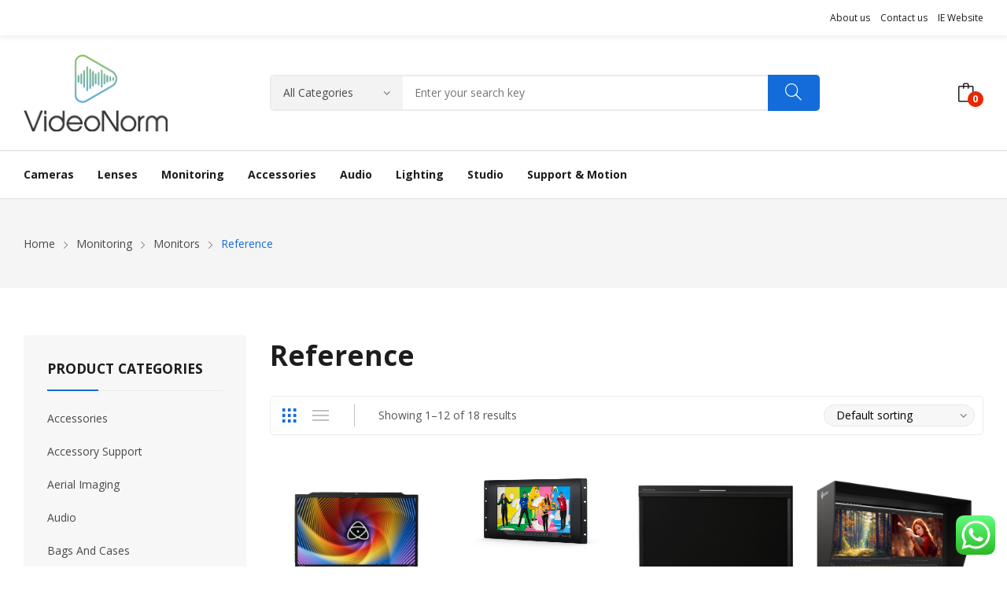

--- FILE ---
content_type: text/html; charset=UTF-8
request_url: https://www.videonorm.co.uk/product-category/monitors/reference/
body_size: 18533
content:
<!doctype html><html lang="en-US"><head>	<meta charset="UTF-8">	<meta name="viewport" content="width=device-width, initial-scale=1">	<link rel="profile" href="https://gmpg.org/xfn/11">	<title>Reference &#8211; Videonorm</title>
<meta name='robots' content='max-image-preview:large' />
	<style>img:is([sizes="auto" i], [sizes^="auto," i]) { contain-intrinsic-size: 3000px 1500px }</style>
	<link rel='dns-prefetch' href='//fonts.googleapis.com' />
<link rel="alternate" type="application/rss+xml" title="Videonorm &raquo; Feed" href="https://www.videonorm.co.uk/feed/" />
<link rel="alternate" type="application/rss+xml" title="Videonorm &raquo; Comments Feed" href="https://www.videonorm.co.uk/comments/feed/" />
<link rel="alternate" type="application/rss+xml" title="Videonorm &raquo; Reference Category Feed" href="https://www.videonorm.co.uk/product-category/monitoring/monitors/reference/feed/" />
<link rel='stylesheet' id='ht_ctc_main_css-css' href='https://www.videonorm.co.uk/wp-content/plugins/click-to-chat-for-whatsapp/new/inc/assets/css/main.css?ver=4.20' media='all' />
<link rel='stylesheet' id='wp-block-library-css' href='https://www.videonorm.co.uk/wp-includes/css/dist/block-library/style.min.css?ver=5596a2314aa22a58e5521557e07f7d55' media='all' />
<style id='classic-theme-styles-inline-css'>
/*! This file is auto-generated */
.wp-block-button__link{color:#fff;background-color:#32373c;border-radius:9999px;box-shadow:none;text-decoration:none;padding:calc(.667em + 2px) calc(1.333em + 2px);font-size:1.125em}.wp-block-file__button{background:#32373c;color:#fff;text-decoration:none}
</style>
<style id='global-styles-inline-css'>
:root{--wp--preset--aspect-ratio--square: 1;--wp--preset--aspect-ratio--4-3: 4/3;--wp--preset--aspect-ratio--3-4: 3/4;--wp--preset--aspect-ratio--3-2: 3/2;--wp--preset--aspect-ratio--2-3: 2/3;--wp--preset--aspect-ratio--16-9: 16/9;--wp--preset--aspect-ratio--9-16: 9/16;--wp--preset--color--black: #000000;--wp--preset--color--cyan-bluish-gray: #abb8c3;--wp--preset--color--white: #ffffff;--wp--preset--color--pale-pink: #f78da7;--wp--preset--color--vivid-red: #cf2e2e;--wp--preset--color--luminous-vivid-orange: #ff6900;--wp--preset--color--luminous-vivid-amber: #fcb900;--wp--preset--color--light-green-cyan: #7bdcb5;--wp--preset--color--vivid-green-cyan: #00d084;--wp--preset--color--pale-cyan-blue: #8ed1fc;--wp--preset--color--vivid-cyan-blue: #0693e3;--wp--preset--color--vivid-purple: #9b51e0;--wp--preset--gradient--vivid-cyan-blue-to-vivid-purple: linear-gradient(135deg,rgba(6,147,227,1) 0%,rgb(155,81,224) 100%);--wp--preset--gradient--light-green-cyan-to-vivid-green-cyan: linear-gradient(135deg,rgb(122,220,180) 0%,rgb(0,208,130) 100%);--wp--preset--gradient--luminous-vivid-amber-to-luminous-vivid-orange: linear-gradient(135deg,rgba(252,185,0,1) 0%,rgba(255,105,0,1) 100%);--wp--preset--gradient--luminous-vivid-orange-to-vivid-red: linear-gradient(135deg,rgba(255,105,0,1) 0%,rgb(207,46,46) 100%);--wp--preset--gradient--very-light-gray-to-cyan-bluish-gray: linear-gradient(135deg,rgb(238,238,238) 0%,rgb(169,184,195) 100%);--wp--preset--gradient--cool-to-warm-spectrum: linear-gradient(135deg,rgb(74,234,220) 0%,rgb(151,120,209) 20%,rgb(207,42,186) 40%,rgb(238,44,130) 60%,rgb(251,105,98) 80%,rgb(254,248,76) 100%);--wp--preset--gradient--blush-light-purple: linear-gradient(135deg,rgb(255,206,236) 0%,rgb(152,150,240) 100%);--wp--preset--gradient--blush-bordeaux: linear-gradient(135deg,rgb(254,205,165) 0%,rgb(254,45,45) 50%,rgb(107,0,62) 100%);--wp--preset--gradient--luminous-dusk: linear-gradient(135deg,rgb(255,203,112) 0%,rgb(199,81,192) 50%,rgb(65,88,208) 100%);--wp--preset--gradient--pale-ocean: linear-gradient(135deg,rgb(255,245,203) 0%,rgb(182,227,212) 50%,rgb(51,167,181) 100%);--wp--preset--gradient--electric-grass: linear-gradient(135deg,rgb(202,248,128) 0%,rgb(113,206,126) 100%);--wp--preset--gradient--midnight: linear-gradient(135deg,rgb(2,3,129) 0%,rgb(40,116,252) 100%);--wp--preset--font-size--small: 13px;--wp--preset--font-size--medium: 20px;--wp--preset--font-size--large: 36px;--wp--preset--font-size--x-large: 42px;--wp--preset--spacing--20: 0.44rem;--wp--preset--spacing--30: 0.67rem;--wp--preset--spacing--40: 1rem;--wp--preset--spacing--50: 1.5rem;--wp--preset--spacing--60: 2.25rem;--wp--preset--spacing--70: 3.38rem;--wp--preset--spacing--80: 5.06rem;--wp--preset--shadow--natural: 6px 6px 9px rgba(0, 0, 0, 0.2);--wp--preset--shadow--deep: 12px 12px 50px rgba(0, 0, 0, 0.4);--wp--preset--shadow--sharp: 6px 6px 0px rgba(0, 0, 0, 0.2);--wp--preset--shadow--outlined: 6px 6px 0px -3px rgba(255, 255, 255, 1), 6px 6px rgba(0, 0, 0, 1);--wp--preset--shadow--crisp: 6px 6px 0px rgba(0, 0, 0, 1);}:where(.is-layout-flex){gap: 0.5em;}:where(.is-layout-grid){gap: 0.5em;}body .is-layout-flex{display: flex;}.is-layout-flex{flex-wrap: wrap;align-items: center;}.is-layout-flex > :is(*, div){margin: 0;}body .is-layout-grid{display: grid;}.is-layout-grid > :is(*, div){margin: 0;}:where(.wp-block-columns.is-layout-flex){gap: 2em;}:where(.wp-block-columns.is-layout-grid){gap: 2em;}:where(.wp-block-post-template.is-layout-flex){gap: 1.25em;}:where(.wp-block-post-template.is-layout-grid){gap: 1.25em;}.has-black-color{color: var(--wp--preset--color--black) !important;}.has-cyan-bluish-gray-color{color: var(--wp--preset--color--cyan-bluish-gray) !important;}.has-white-color{color: var(--wp--preset--color--white) !important;}.has-pale-pink-color{color: var(--wp--preset--color--pale-pink) !important;}.has-vivid-red-color{color: var(--wp--preset--color--vivid-red) !important;}.has-luminous-vivid-orange-color{color: var(--wp--preset--color--luminous-vivid-orange) !important;}.has-luminous-vivid-amber-color{color: var(--wp--preset--color--luminous-vivid-amber) !important;}.has-light-green-cyan-color{color: var(--wp--preset--color--light-green-cyan) !important;}.has-vivid-green-cyan-color{color: var(--wp--preset--color--vivid-green-cyan) !important;}.has-pale-cyan-blue-color{color: var(--wp--preset--color--pale-cyan-blue) !important;}.has-vivid-cyan-blue-color{color: var(--wp--preset--color--vivid-cyan-blue) !important;}.has-vivid-purple-color{color: var(--wp--preset--color--vivid-purple) !important;}.has-black-background-color{background-color: var(--wp--preset--color--black) !important;}.has-cyan-bluish-gray-background-color{background-color: var(--wp--preset--color--cyan-bluish-gray) !important;}.has-white-background-color{background-color: var(--wp--preset--color--white) !important;}.has-pale-pink-background-color{background-color: var(--wp--preset--color--pale-pink) !important;}.has-vivid-red-background-color{background-color: var(--wp--preset--color--vivid-red) !important;}.has-luminous-vivid-orange-background-color{background-color: var(--wp--preset--color--luminous-vivid-orange) !important;}.has-luminous-vivid-amber-background-color{background-color: var(--wp--preset--color--luminous-vivid-amber) !important;}.has-light-green-cyan-background-color{background-color: var(--wp--preset--color--light-green-cyan) !important;}.has-vivid-green-cyan-background-color{background-color: var(--wp--preset--color--vivid-green-cyan) !important;}.has-pale-cyan-blue-background-color{background-color: var(--wp--preset--color--pale-cyan-blue) !important;}.has-vivid-cyan-blue-background-color{background-color: var(--wp--preset--color--vivid-cyan-blue) !important;}.has-vivid-purple-background-color{background-color: var(--wp--preset--color--vivid-purple) !important;}.has-black-border-color{border-color: var(--wp--preset--color--black) !important;}.has-cyan-bluish-gray-border-color{border-color: var(--wp--preset--color--cyan-bluish-gray) !important;}.has-white-border-color{border-color: var(--wp--preset--color--white) !important;}.has-pale-pink-border-color{border-color: var(--wp--preset--color--pale-pink) !important;}.has-vivid-red-border-color{border-color: var(--wp--preset--color--vivid-red) !important;}.has-luminous-vivid-orange-border-color{border-color: var(--wp--preset--color--luminous-vivid-orange) !important;}.has-luminous-vivid-amber-border-color{border-color: var(--wp--preset--color--luminous-vivid-amber) !important;}.has-light-green-cyan-border-color{border-color: var(--wp--preset--color--light-green-cyan) !important;}.has-vivid-green-cyan-border-color{border-color: var(--wp--preset--color--vivid-green-cyan) !important;}.has-pale-cyan-blue-border-color{border-color: var(--wp--preset--color--pale-cyan-blue) !important;}.has-vivid-cyan-blue-border-color{border-color: var(--wp--preset--color--vivid-cyan-blue) !important;}.has-vivid-purple-border-color{border-color: var(--wp--preset--color--vivid-purple) !important;}.has-vivid-cyan-blue-to-vivid-purple-gradient-background{background: var(--wp--preset--gradient--vivid-cyan-blue-to-vivid-purple) !important;}.has-light-green-cyan-to-vivid-green-cyan-gradient-background{background: var(--wp--preset--gradient--light-green-cyan-to-vivid-green-cyan) !important;}.has-luminous-vivid-amber-to-luminous-vivid-orange-gradient-background{background: var(--wp--preset--gradient--luminous-vivid-amber-to-luminous-vivid-orange) !important;}.has-luminous-vivid-orange-to-vivid-red-gradient-background{background: var(--wp--preset--gradient--luminous-vivid-orange-to-vivid-red) !important;}.has-very-light-gray-to-cyan-bluish-gray-gradient-background{background: var(--wp--preset--gradient--very-light-gray-to-cyan-bluish-gray) !important;}.has-cool-to-warm-spectrum-gradient-background{background: var(--wp--preset--gradient--cool-to-warm-spectrum) !important;}.has-blush-light-purple-gradient-background{background: var(--wp--preset--gradient--blush-light-purple) !important;}.has-blush-bordeaux-gradient-background{background: var(--wp--preset--gradient--blush-bordeaux) !important;}.has-luminous-dusk-gradient-background{background: var(--wp--preset--gradient--luminous-dusk) !important;}.has-pale-ocean-gradient-background{background: var(--wp--preset--gradient--pale-ocean) !important;}.has-electric-grass-gradient-background{background: var(--wp--preset--gradient--electric-grass) !important;}.has-midnight-gradient-background{background: var(--wp--preset--gradient--midnight) !important;}.has-small-font-size{font-size: var(--wp--preset--font-size--small) !important;}.has-medium-font-size{font-size: var(--wp--preset--font-size--medium) !important;}.has-large-font-size{font-size: var(--wp--preset--font-size--large) !important;}.has-x-large-font-size{font-size: var(--wp--preset--font-size--x-large) !important;}
:where(.wp-block-post-template.is-layout-flex){gap: 1.25em;}:where(.wp-block-post-template.is-layout-grid){gap: 1.25em;}
:where(.wp-block-columns.is-layout-flex){gap: 2em;}:where(.wp-block-columns.is-layout-grid){gap: 2em;}
:root :where(.wp-block-pullquote){font-size: 1.5em;line-height: 1.6;}
</style>
<link rel='stylesheet' id='woocommerce-layout-css' href='https://www.videonorm.co.uk/wp-content/plugins/woocommerce/assets/css/woocommerce-layout.css?ver=9.8.1' media='all' />
<link rel='stylesheet' id='woocommerce-smallscreen-css' href='https://www.videonorm.co.uk/wp-content/plugins/woocommerce/assets/css/woocommerce-smallscreen.css?ver=9.8.1' media='only screen and (max-width: 768px)' />
<link rel='stylesheet' id='woocommerce-general-css' href='https://www.videonorm.co.uk/wp-content/plugins/woocommerce/assets/css/woocommerce.css?ver=9.8.1' media='all' />
<style id='woocommerce-inline-inline-css'>
.woocommerce form .form-row .required { visibility: visible; }
</style>
<link rel='stylesheet' id='brands-styles-css' href='https://www.videonorm.co.uk/wp-content/plugins/woocommerce/assets/css/brands.css?ver=9.8.1' media='all' />
<link rel='stylesheet' id='rozer-style-css' href='https://www.videonorm.co.uk/wp-content/themes/rozer/style.css?ver=5596a2314aa22a58e5521557e07f7d55' media='all' />
<link rel='stylesheet' id='rozer-child-style-css' href='https://www.videonorm.co.uk/wp-content/themes/rozer-child/style.css?ver=1.0.1' media='all' />
<link rel='stylesheet' id='bootstrap-css' href='https://www.videonorm.co.uk/wp-content/themes/rozer/assets/css/bootstrap-rt.css?ver=4.0.0' media='all' />
<link rel='stylesheet' id='slick-css' href='https://www.videonorm.co.uk/wp-content/themes/rozer/assets/css/slick.css?ver=1.5.9' media='all' />
<link rel='stylesheet' id='mgf-css' href='https://www.videonorm.co.uk/wp-content/themes/rozer/assets/css/magnific-popup.css?ver=1.1.0' media='all' />
<link rel='stylesheet' id='rozer-theme-css' href='https://www.videonorm.co.uk/wp-content/themes/rozer/assets/css/theme.css?ver=1.0.0' media='all' />
<link rel='stylesheet' id='rt-icons-css' href='https://www.videonorm.co.uk/wp-content/themes/rozer/assets/css/roadthemes-icon.css?ver=1.0.0' media='all' />
<link rel='stylesheet' id='pwb-styles-frontend-css' href='https://www.videonorm.co.uk/wp-content/plugins/perfect-woocommerce-brands/build/frontend/css/style.css?ver=3.5.2' media='all' />
<link rel='stylesheet' id='rozer-googlefonts-css' href='//fonts.googleapis.com/css?family=Open+Sans%3A300%2C400%2C500%2C600%2C700&#038;display=swap&#038;ver=1.0' media='all' />
<script type="text/template" id="tmpl-variation-template">	<div class="woocommerce-variation-description">{{{ data.variation.variation_description }}}</div>	<div class="woocommerce-variation-price">{{{ data.variation.price_html }}}</div>	<div class="woocommerce-variation-availability">{{{ data.variation.availability_html }}}</div></script><script type="text/template" id="tmpl-unavailable-variation-template">	<p>Sorry, this product is unavailable. Please choose a different combination.</p></script><script src="https://www.videonorm.co.uk/wp-includes/js/jquery/jquery.min.js?ver=3.7.1" id="jquery-core-js"></script>
<script src="https://www.videonorm.co.uk/wp-includes/js/jquery/jquery-migrate.min.js?ver=3.4.1" id="jquery-migrate-js"></script>
<script src="https://www.videonorm.co.uk/wp-content/plugins/woocommerce/assets/js/jquery-blockui/jquery.blockUI.min.js?ver=2.7.0-wc.9.8.1" id="jquery-blockui-js" defer data-wp-strategy="defer"></script>
<script id="wc-add-to-cart-js-extra">
var wc_add_to_cart_params = {"ajax_url":"\/wp-admin\/admin-ajax.php","wc_ajax_url":"\/?wc-ajax=%%endpoint%%","i18n_view_cart":"View cart","cart_url":"https:\/\/www.videonorm.co.uk\/cart\/","is_cart":"","cart_redirect_after_add":"no"};
</script>
<script src="https://www.videonorm.co.uk/wp-content/plugins/woocommerce/assets/js/frontend/add-to-cart.min.js?ver=9.8.1" id="wc-add-to-cart-js" defer data-wp-strategy="defer"></script>
<script src="https://www.videonorm.co.uk/wp-content/plugins/woocommerce/assets/js/js-cookie/js.cookie.min.js?ver=2.1.4-wc.9.8.1" id="js-cookie-js" defer data-wp-strategy="defer"></script>
<script id="woocommerce-js-extra">
var woocommerce_params = {"ajax_url":"\/wp-admin\/admin-ajax.php","wc_ajax_url":"\/?wc-ajax=%%endpoint%%","i18n_password_show":"Show password","i18n_password_hide":"Hide password"};
</script>
<script src="https://www.videonorm.co.uk/wp-content/plugins/woocommerce/assets/js/frontend/woocommerce.min.js?ver=9.8.1" id="woocommerce-js" defer data-wp-strategy="defer"></script>
<script src="https://www.videonorm.co.uk/wp-includes/js/underscore.min.js?ver=1.13.7" id="underscore-js"></script>
<script id="wp-util-js-extra">
var _wpUtilSettings = {"ajax":{"url":"\/wp-admin\/admin-ajax.php"}};
</script>
<script src="https://www.videonorm.co.uk/wp-includes/js/wp-util.min.js?ver=5596a2314aa22a58e5521557e07f7d55" id="wp-util-js"></script>
<script id="wc-add-to-cart-variation-js-extra">
var wc_add_to_cart_variation_params = {"wc_ajax_url":"\/?wc-ajax=%%endpoint%%","i18n_no_matching_variations_text":"Sorry, no products matched your selection. Please choose a different combination.","i18n_make_a_selection_text":"Please select some product options before adding this product to your cart.","i18n_unavailable_text":"Sorry, this product is unavailable. Please choose a different combination.","i18n_reset_alert_text":"Your selection has been reset. Please select some product options before adding this product to your cart."};
</script>
<script src="https://www.videonorm.co.uk/wp-content/plugins/woocommerce/assets/js/frontend/add-to-cart-variation.min.js?ver=9.8.1" id="wc-add-to-cart-variation-js" defer data-wp-strategy="defer"></script>
<link rel="https://api.w.org/" href="https://www.videonorm.co.uk/wp-json/" /><link rel="alternate" title="JSON" type="application/json" href="https://www.videonorm.co.uk/wp-json/wp/v2/product_cat/547" /><link rel="EditURI" type="application/rsd+xml" title="RSD" href="https://www.videonorm.co.uk/xmlrpc.php?rsd" />
<style id="rt-customizer-inline-styles">.custom-logo-link,.custom-logo-mobile {max-width:183px;}:root{--textcolor:#555555;--mainfont:Open Sans}body{font-family:Open Sans;font-size :1.4rem;line-height :1.7;color :#555555;font-weight:400;;}:root{--headingcolor:#1d1d1d;--headingfont:Open Sans;}h1,h2,h3,h4,h5,h6{font-family:Open Sans;line-height :1.5;color :#1d1d1d;font-weight:700;;text-transform:none;}.testimonial{font-family:Open Sans;font-size :1.4rem;line-height :1.5;color :#1d1d1d;font-weight:700;;text-transform:none;}:root{--primarycolor:#146cda;--linkcolor:#47494a;}@media(min-width:1200px){.container{max-width:1470px;}}@media(min-width:1200px){body.boxed{max-width:1600px;margin-left:auto;margin-right:auto;}}.main-header-content{padding:24px 0;}.promo-block{background:#f1f1f1 ;height:40px ; color:#444444 ; }.topbar-header{background-color:#ffffff ;font-size:12px;}:root{--menubackground:#ffffff;--menucolor:#1d1d1d;--menu_active_color:#146cda;}.menu-background{background-color:#ffffff;}#_desktop_menu_ .primary-menu-wrapper ul.primary-menu > li{padding:0 15px;}#_desktop_menu_ .primary-menu-wrapper ul.primary-menu > li > a{font-size:14px;color:#1d1d1d;background-color:rgba(255,255,255,0);}#_desktop_menu_ .primary-menu-wrapper ul.primary-menu > li.current-menu-item > a,#_desktop_menu_ .primary-menu-wrapper ul.primary-menu > li:hover > a{color:#146cda;background-color:rgba(255,255,255,0);}.vertical-menu-wrapper .vmenu-title{background:rgba(255,255,255,0);color:#ffffff;width:210px;}.vertical-menu-wrapper .vmenu-title span{font-size:14px;}#_desktop_vmenu_ .vermenu-wrapper ul.vertical-menu{width:270px;}.sale-label{background:#dd3333;}.label-d-trapezium:after{border-left-color:#dd3333;border-bottom-color:#dd3333;}.color-swatches span.swatch{width:20px;height:20px;}.single-post .title-background{padding:30px 0;}.footer-bottom{ background:#01489e;}:root{--headerbackground:#ffffff;}.site-footer{background-color:#000000;}</style>	<noscript><style>.woocommerce-product-gallery{ opacity: 1 !important; }</style></noscript>
	<meta name="generator" content="Elementor 3.25.10; features: e_font_icon_svg, additional_custom_breakpoints, e_optimized_control_loading; settings: css_print_method-external, google_font-enabled, font_display-swap">
<style>.recentcomments a{display:inline !important;padding:0 !important;margin:0 !important;}</style>			<style>
				.e-con.e-parent:nth-of-type(n+4):not(.e-lazyloaded):not(.e-no-lazyload),
				.e-con.e-parent:nth-of-type(n+4):not(.e-lazyloaded):not(.e-no-lazyload) * {
					background-image: none !important;
				}
				@media screen and (max-height: 1024px) {
					.e-con.e-parent:nth-of-type(n+3):not(.e-lazyloaded):not(.e-no-lazyload),
					.e-con.e-parent:nth-of-type(n+3):not(.e-lazyloaded):not(.e-no-lazyload) * {
						background-image: none !important;
					}
				}
				@media screen and (max-height: 640px) {
					.e-con.e-parent:nth-of-type(n+2):not(.e-lazyloaded):not(.e-no-lazyload),
					.e-con.e-parent:nth-of-type(n+2):not(.e-lazyloaded):not(.e-no-lazyload) * {
						background-image: none !important;
					}
				}
			</style>
			<link rel="icon" href="https://www.videonorm.co.uk/wp-content/uploads/2023/07/cropped-download-32x32.jpg" sizes="32x32" />
<link rel="icon" href="https://www.videonorm.co.uk/wp-content/uploads/2023/07/cropped-download-192x192.jpg" sizes="192x192" />
<link rel="apple-touch-icon" href="https://www.videonorm.co.uk/wp-content/uploads/2023/07/cropped-download-180x180.jpg" />
<meta name="msapplication-TileImage" content="https://www.videonorm.co.uk/wp-content/uploads/2023/07/cropped-download-270x270.jpg" />
		<style id="wp-custom-css">
			.woocommerce-price-suffix {margin-left:5px}
.product-page-video {
    display: flex;
    align-items: center;
    flex-direction: row;
    flex-wrap: nowrap;
    overflow: hidden;
    min-width: 50px;
    height: 50px;
    border-radius: 30px;
    background: rgb(0 127 229 / 90%);
    box-shadow: 0 0 5px rgb(0 0 0 / 8%);
    color: rgb(255 255 255 / 70%);
    font-size: 1.3rem;
    justify-content: center;
}		</style>
		</head><body data-rsssl=1 class="archive tax-product_cat term-reference term-547 wp-custom-logo wp-theme-rozer wp-child-theme-rozer-child theme-rozer woocommerce woocommerce-page woocommerce-no-js esm-default page-template-default elementor-default elementor-kit-6"><div id="page" class="site">		<!-- HEADER -->	<header id="header">		<div class="header-wrapper">			<div class="desktop-header header1 d-none d-lg-block">			    <div class="topbar-header text-dark">
        <div class="container">
            <div class="row">
										<div class="col topbar-left-position">
									<ul class="social-list">							<li>					<a href="" class=""></a>				</li>					</ul>							</div>
																	<div class="col topbar-right-position">
							<div id="_desktop_topbar_menu_">
	<div class="topbar-menu-container"><ul class="topbar-menu"><li id="menu-item-3452" class="menu-item menu-item-type-post_type menu-item-object-page menu-item-3452"><a href="https://www.videonorm.co.uk/about-us/">About us</a></li>
<li id="menu-item-3453" class="menu-item menu-item-type-post_type menu-item-object-page menu-item-3453"><a href="https://www.videonorm.co.uk/contact-us/">Contact us</a></li>
<li id="menu-item-11175" class="menu-item menu-item-type-custom menu-item-object-custom menu-item-11175"><a href="https://www.videonorm.ie">IE Website</a></li>
</ul></div>	</div>
						</div>
				            </div>
        </div>
    </div>
    	<div class="main-header text-dark">		<div class="container">			<div class="main-header-content">				<div class="row">					<div class="col col-3 col-logo">						<div id="_desktop_logo_">							<a href="https://www.videonorm.co.uk/" class="custom-logo-link" rel="home"><img fetchpriority="high" width="375" height="200" src="https://www.videonorm.co.uk/wp-content/uploads/2022/11/cropped-videonorm-logo.webp" class="custom-logo" alt="Videonorm" decoding="async" srcset="https://www.videonorm.co.uk/wp-content/uploads/2022/11/cropped-videonorm-logo.webp 375w, https://www.videonorm.co.uk/wp-content/uploads/2022/11/cropped-videonorm-logo-300x160.webp 300w, https://www.videonorm.co.uk/wp-content/uploads/2022/11/cropped-videonorm-logo-150x80.webp 150w" sizes="(max-width: 375px) 100vw, 375px" /></a>						</div>					</div>					<div class="col col-7 col-search text-center">							
    <div id="search_block" class="header-block search-block search-simple">	
        <div class="search-wrapper" id="_desktop_search_block_">	
			<a href="#" class="side-close-icon" title="Close"><i class="icon-rt-close-outline"></i></a>
            <div class="search-box">
	<form method="get" class="search-form searchbox" action="https://www.videonorm.co.uk/" role="search">
		<div class="input-wrapper">
			        <select name="product_cat" class="product_categories">
            <option value="" selected="">All Categories</option>
                            <option value="accessories">Accessories</option>
                                <option value="accessory-support">Accessory Support</option>
                                <option value="aerial-imaging">Aerial Imaging</option>
                                <option value="audio">Audio</option>
                                <option value="bags-and-cases">Bags And Cases</option>
                                <option value="base-plates">Base Plates</option>
                                <option value="books-and-training">Books And Training</option>
                                <option value="cables">Cables</option>
                                <option value="camcorders">Camcorders</option>
                                <option value="camera-accesories">Camera Accesories</option>
                                <option value="camera-rigging">Camera Rigging</option>
                                <option value="cameras">Cameras</option>
                                <option value="card-readers-adapters">Card Readers &amp; Adapters</option>
                                <option value="chroma-keying">Chroma-Keying</option>
                                <option value="computing">Computing</option>
                                <option value="continuous-lighting">Continuous Lighting</option>
                                <option value="cranes-jib-arms">Cranes &amp; Jib Arms</option>
                                <option value="deals">Deals</option>
                                <option value="directors-viewfinders">Directors Viewfinders</option>
                                <option value="dovetails">Dovetails</option>
                                <option value="dslr-and-mirrorless-cameras">Dslr And Mirrorless Cameras</option>
                                <option value="editing">Editing</option>
                                <option value="external-power-supplay">External Power Supply</option>
                                <option value="handles-grips">Handles &amp; Grips</option>
                                <option value="hard-lights">Hard Lights</option>
                                <option value="intercom-systems">Intercom Systems</option>
                                <option value="led-sedt-lights">Led Set Lights</option>
                                <option value="lens-adapters-mounts">Lens Adapters &amp; Mounts</option>
                                <option value="lens-control-systems">Lens Control Systems</option>
                                <option value="lens-filters">Lens Filters</option>
                                <option value="lenses">Lenses</option>
                                <option value="lighting">Lighting</option>
                                <option value="lighting-accessoreis-controllers">Lighting Accessoreis &amp; Controllers</option>
                                <option value="lighting-power">Lighting Power</option>
                                <option value="lighting-spares-bulbs">Lighting Spares Bulbs</option>
                                <option value="lighting-stands-grip-equipment">Lighting Stands &amp; Grip Equipment</option>
                                <option value="live-production">Live Production</option>
                                <option value="matte-boxes">Matte Boxes</option>
                                <option value="media-readers">Media &amp; Readers</option>
                                <option value="monitoring">Monitoring</option>
                                <option value="multi-purpose-cameras">Multi Purpose Cameras</option>
                                <option value="nisi">Nisi</option>
                                <option value="on-camera-and-portable-streaming">On Camera And Portable Streaming</option>
                                <option value="optical-filters">Optical Filters</option>
                                <option value="photo-accesories">Photo Accesories</option>
                                <option value="photo-studio">Photo Studio</option>
                                <option value="photography-lighting">Photography Lighting</option>
                                <option value="portable-production-units">Portable Production Units</option>
                                <option value="pov-mini-cameras">Pov &amp; Mini-Cameras</option>
                                <option value="pov-mini-cameras-accessories">Pov &amp; Mini-Cameras Accessories</option>
                                <option value="power">Power</option>
                                <option value="protective-covers-housings">Protective Covers &amp; Housings</option>
                                <option value="ptz-cameras">PTZ Cameras</option>
                                <option value="rangfinders-and-distance-measurement">Rangfinders And Distance Measurement</option>
                                <option value="rig-accessories">Rig Accessories</option>
                                <option value="rods">Rods</option>
                                <option value="signal-processing-digital-glue-2">Signal Processing &amp; Digital Glue</option>
                                <option value="signal-processing-distribution">Signal Processing &amp; Distribution</option>
                                <option value="sliders">Sliders</option>
                                <option value="soft-boxes-and-light-modifiers">Soft Boxes And Light Modifiers</option>
                                <option value="software">Software</option>
                                <option value="sony-spare-parts">Sony Spare Parts</option>
                                <option value="stabilisers-and-gimbals">Stabilisers And Gimbals</option>
                                <option value="studio">Studio</option>
                                <option value="studio-streaming-2">Studio &amp; Streaming</option>
                                <option value="studio-and-broadcast-camaras">Studio And Broadcast Camaras</option>
                                <option value="studio-streaming">Studio Streaming</option>
                                <option value="studio-and-professional-streaming-2">Studıo And Professıonal Streamıng</option>
                                <option value="support-motion">Support &amp; Motion</option>
                                <option value="teleprompting">Teleprompting</option>
                                <option value="test-measurement">Test &amp; Measurement</option>
                                <option value="tools">Tools</option>
                                <option value="top-lights">Top Lights</option>
                                <option value="trolleys-carts">Trolleys &amp; Carts</option>
                                <option value="uncategorized">Uncategorized</option>
                                <option value="used-ex-demo">Used &amp; Ex-demo</option>
                                <option value="vehicle-rigs">Vehicle Rigs</option>
                                <option value="video-recorders">Video Recorders</option>
                                <option value="viewfinders">Viewfinders</option>
                                <option value="vocas-spares">Vocas Spares</option>
                                <option value="vr-360-cameras">Vr &amp; 360 Cameras</option>
                                <option value="wireless-transmission-systems">Wireless Transmission Systems</option>
                        </select>
        							<input type="hidden" name="post_type" value="product" />
						<input type="text" name="s" class="ajax_search search-field rozer_ajax_search" placeholder="Enter your search key" autocomplete="off" />
			<span class="clear_search"><i class="icon-rt-close-outline"></i></span>
			<button type="submit" class="search-submit"><i class="icon-rt-magnifier" aria-hidden="true"></i></button>
		</div>
	</form>
	<div class="search_content">
				<div class="search_result d-none"></div>
	</div>
</div>	
        </div>	
    </div> 	
					</div>					<div class="col col-2 col-header-icon text-right">						<div id="_desktop_wishlist_">													</div>															<div id="_desktop_cart_">
	        <div class="header-block cart-block cart-off-canvas">
            	        <div class="header-cart woocommerce  minicart-side">
	            <a href="https://www.videonorm.co.uk/cart/" class="dropdown-toggle cart-contents">
	                <i class="icon-rt-bag" aria-hidden="true"></i>
	                <span class="cart-count">0</span>
	            </a>
	            									<nav id="cart-side" class="">
						<div class="cart-side-navbar">
							<div class="cart-side-navbar-inner">
							<div class="popup-cart-title">Your Cart </div>
							<a href="#" class="side-close-icon" title="Close"><i class="icon-rt-close-outline"></i></a>
							</div>
						</div>
						<div class="cart-side-content">
							<div class="widget_shopping_cart_content"></div>
						</div>
					</nav>
					        </div> 
        </div>
    	</div>
												</div>				</div>			</div>		</div>					<div class="top-menu menu-background has-sticky">				<div class="container">					<div class="row">						<div class="col col-hoz ">							<div class="main-menu">								<div id="_desktop_menu_">											
				
				<div class="primary-menu-wrapper menu-wrapper"><ul class="rozer-menu primary-menu menu-align-left"><li  class="menu-item menu-item-type-taxonomy menu-item-object-product_cat flyout-menu menu-item-lv0"><a  href="https://www.videonorm.co.uk/product-category/cameras/" class="menu-item-link " ><span class="menu_title">Cameras</span></a></li><li  class="menu-item menu-item-type-taxonomy menu-item-object-product_cat flyout-menu menu-item-lv0"><a  href="https://www.videonorm.co.uk/product-category/lenses/" class="menu-item-link " ><span class="menu_title">Lenses</span></a></li><li  class="menu-item menu-item-type-taxonomy menu-item-object-product_cat current-product_cat-ancestor flyout-menu menu-item-lv0"><a  href="https://www.videonorm.co.uk/product-category/monitoring/" class="menu-item-link " ><span class="menu_title">Monitoring</span></a></li><li  class="menu-item menu-item-type-taxonomy menu-item-object-product_cat flyout-menu menu-item-lv0"><a  href="https://www.videonorm.co.uk/product-category/accessories/" class="menu-item-link " ><span class="menu_title">Accessories</span></a></li><li  class="menu-item menu-item-type-taxonomy menu-item-object-product_cat flyout-menu menu-item-lv0"><a  href="https://www.videonorm.co.uk/product-category/audio/" class="menu-item-link " ><span class="menu_title">Audio</span></a></li><li  class="menu-item menu-item-type-taxonomy menu-item-object-product_cat flyout-menu menu-item-lv0"><a  href="https://www.videonorm.co.uk/product-category/lighting/" class="menu-item-link " ><span class="menu_title">Lighting</span></a></li><li  class="menu-item menu-item-type-taxonomy menu-item-object-product_cat flyout-menu menu-item-lv0"><a  href="https://www.videonorm.co.uk/product-category/studio/" class="menu-item-link " ><span class="menu_title">Studio</span></a></li><li  class="menu-item menu-item-type-taxonomy menu-item-object-product_cat flyout-menu menu-item-lv0"><a  href="https://www.videonorm.co.uk/product-category/support-motion/" class="menu-item-link " ><span class="menu_title">Support &amp; Motion</span></a></li></ul></div>	
											</div>							</div>						</div>					</div>				</div>			</div>			</div></div><div class="mobile-header m-header-1 d-block d-lg-none">
	<div class="container">
		<div class="row">
			<div class="col col-3 col-header-mobile">
				<div class="menu-mobile">
					<a class="m-menu-btn"><i class="icon-rt-bars-solid"></i></a>
					<div id="menu-side" class="m-menu-side">
						<a class="side-close-icon"><i class="icon-rt-close-outline"></i></a>
						<div class="inner">
							<div class="box-language-mobile">
								<div id="_mobile_language_switcher_"></div>
								<div id="_mobile_currency_switcher_"></div>
							</div>
							<div id="_mobile_header_html1_" class="mobile-html"></div>
							<div id="_mobile_header_html2_" class="mobile-html"></div>
															<div id="hozmenu">
									<div id="_mobile_menu_" class="mobile-menu"></div>
									<div id="_mobile_topbar_menu_" class="mobile-topbar-menu"></div>
								</div>
													</div>
					</div>
				</div>
				<div  class="header-block search-block-mobile search-sidebar">
			        <button><i class="icon-rt-magnifier" aria-hidden="true"></i></button>
			        <div class="search-wrapper" id="_mobile_search_block_">
			        </div>
			    </div>
			</div>
			<div class="col col-6 col-logo-mobile center col-header-mobile">
				<div id="_mobile_logo_"></div>			</div>
			<div class="col col-3 col-header-mobile right">
				<div id="_mobile_header_account_"></div>
					    	<div id="_mobile_cart_"></div>
    			</div>
		</div>
	</div>
</div><div class="mobile-bottom-toolbar">	<div class="mobile-bottom-toolbar__inner">					</div></div>		</div>	</header><!--END MAIN HEADER-->		<main id="main" class="site-main">		<div class="breadcrumb"><div class="container"><ul itemscope itemtype="http://schema.org/BreadcrumbList"><li itemprop="itemListElement" itemscope itemtype="http://schema.org/ListItem"><a itemprop="item" href="https://www.videonorm.co.uk"><span itemprop="name">Home</span></a><meta itemprop="position" content="1"></li><li itemprop="itemListElement" itemscope itemtype="http://schema.org/ListItem"><a itemprop="item" href="https://www.videonorm.co.uk/product-category/monitoring/"><span itemprop="name">Monitoring</span></a><meta itemprop="position" content="2"></li><li itemprop="itemListElement" itemscope itemtype="http://schema.org/ListItem"><a itemprop="item" href="https://www.videonorm.co.uk/product-category/monitoring/monitors/"><span itemprop="name">Monitors</span></a><meta itemprop="position" content="3"></li><li><span>Reference</span></li></ul></div></div><div id="content">	<div class="container">		<div class="row">			<div class="main-content col-lg-9 col-12 order-first order-lg-last">								<div class="page-title-wrapper">					<div>													<h1 class="woocommerce-products-header__title page-title ">Reference</h1>																	</div>				</div>												<div class="rozer-shop-toolbar toolbar">						<div class="shop-views view-mode">
		<button id="shop-display-grid" class="shop-display grid-icon active" data-display="grid">
			Grid
		</button>
		<button id="shop-display-list" class="shop-display list-icon " data-display="list">
			List
		</button>
	</div>
	<p class="woocommerce-result-count" >
	Showing 1&ndash;12 of 18 results</p>
<form class="woocommerce-ordering" method="get">
		<select
		name="orderby"
		class="orderby"
					aria-label="Shop order"
			>
					<option value="menu_order"  selected='selected'>Default sorting</option>
					<option value="popularity" >Sort by popularity</option>
					<option value="rating" >Sort by average rating</option>
					<option value="date" >Sort by latest</option>
					<option value="price" >Sort by price: low to high</option>
					<option value="price-desc" >Sort by price: high to low</option>
			</select>
	<input type="hidden" name="paged" value="1" />
	</form>
					<button class="button-show-filter filter-button-hide"><i class="icon-rt-options-outline"></i>Filters</button>											<div id="_mobile_filters_" class="filter-side"></div>									</div>												<div class="woo-active-filters hide"><h5>Active filters</h5><div class="actived_filters"></div><a class="reset-filters button-hide" href="https://www.videonorm.co.uk/product-category/monitoring/monitors/reference/">Clear Filters</a></div>				<div class="archive-products-wrapper">					
<div class="archive-products products wc-product-pagination_type row">
<div class="col-xl-3 col-md-4 col-6 has_hover_image woocommerce product-layout-1 product type-product post-29455 status-publish first instock product_cat-reference has-post-thumbnail taxable shipping-taxable product-type-simple">	<div class="product-inner product-grid">
	<div class="product-image">
		<div class="product-labels">
					</div>
		<a href="https://www.videonorm.co.uk/product/atomos-studio-pro-2710-monitor/" title="Atomos Studio Pro 2710 Monitor">
			<img width="500" height="500" src="[data-uri]" data-src="https://www.videonorm.co.uk/wp-content/uploads/2025/09/tv1.jpg" class=" lazyload  wp-post-image" alt="" decoding="async" srcset="" data-srcset="https://www.videonorm.co.uk/wp-content/uploads/2025/09/tv1.jpg 500w, https://www.videonorm.co.uk/wp-content/uploads/2025/09/tv1-300x300.jpg 300w, https://www.videonorm.co.uk/wp-content/uploads/2025/09/tv1-150x150.jpg 150w" sizes="(max-width: 500px) 100vw, 500px" /><img width="500" height="500" src="https://www.videonorm.co.uk/wp-content/uploads/2025/09/tv2.jpg" class="product_thumbnail_hover" alt="" decoding="async" srcset="https://www.videonorm.co.uk/wp-content/uploads/2025/09/tv2.jpg 500w, https://www.videonorm.co.uk/wp-content/uploads/2025/09/tv2-300x300.jpg 300w, https://www.videonorm.co.uk/wp-content/uploads/2025/09/tv2-150x150.jpg 150w" sizes="(max-width: 500px) 100vw, 500px" />		</a>
		<div class="action-links">
			<ul>
									<li >
									<div class="quickview hidden-xs"><a href="javascript:void(0)" class="button btn-quickview" data-product="29455">Quick View</a></div>
							</li>
															</ul>
		</div>
					</div>
	<div class="product-content">
				<div class="product-category">
			<a href="https://www.videonorm.co.uk/product-category/monitoring/">Monitoring</a>		</div>
				<div class="product-title">
			<h6><a href="https://www.videonorm.co.uk/product/atomos-studio-pro-2710-monitor/">Atomos Studio Pro 2710 Monitor</a></h6>
		</div>
					<div class="product-rating">
							</div>
							<div class="product-price">
				
			</div>
							<div class="product-cart">
				<a href="https://www.videonorm.co.uk/product/atomos-studio-pro-2710-monitor/" aria-describedby="woocommerce_loop_add_to_cart_link_describedby_29455" data-quantity="1" class="button product_type_simple" data-product_id="29455" data-product_sku="" aria-label="Read more about &ldquo;Atomos Studio Pro 2710 Monitor&rdquo;" rel="nofollow" data-success_message="">Read more</a>	<span id="woocommerce_loop_add_to_cart_link_describedby_29455" class="screen-reader-text">
			</span>
			</div>
			</div>
</div></div><div class="col-xl-3 col-md-4 col-6 has_hover_image woocommerce product-layout-1 product type-product post-14331 status-publish instock product_cat-grandding-monitors product_cat-reference has-post-thumbnail taxable shipping-taxable purchasable product-type-simple">	<div class="product-inner product-grid">
	<div class="product-image">
		<div class="product-labels">
					</div>
		<a href="https://www.videonorm.co.uk/product/blackmagic-smartview-4k-g3/" title="Blackmagic Smartview 4K G3">
			<img loading="lazy" width="2000" height="1094" src="data:image/svg+xml,%20%3Csvg%20viewBox%3D%220%200%202000%201094%22%20xmlns%3D%22http%3A%2F%2Fwww.w3.org%2F2000%2Fsvg%22%3E%3C%2Fsvg%3E" data-src="https://www.videonorm.co.uk/wp-content/uploads/2024/04/2-smartview-4k-g3@2x.jpg" class=" lazyload  wp-post-image" alt="" decoding="async" srcset="" data-srcset="https://www.videonorm.co.uk/wp-content/uploads/2024/04/2-smartview-4k-g3@2x.jpg 2000w, https://www.videonorm.co.uk/wp-content/uploads/2024/04/2-smartview-4k-g3@2x-300x164.jpg 300w, https://www.videonorm.co.uk/wp-content/uploads/2024/04/2-smartview-4k-g3@2x-1024x560.jpg 1024w, https://www.videonorm.co.uk/wp-content/uploads/2024/04/2-smartview-4k-g3@2x-768x420.jpg 768w, https://www.videonorm.co.uk/wp-content/uploads/2024/04/2-smartview-4k-g3@2x-1536x840.jpg 1536w, https://www.videonorm.co.uk/wp-content/uploads/2024/04/2-smartview-4k-g3@2x-150x82.jpg 150w, https://www.videonorm.co.uk/wp-content/uploads/2024/04/2-smartview-4k-g3@2x-600x328.jpg 600w" sizes="(max-width: 2000px) 100vw, 2000px" /><img loading="lazy" width="2000" height="1094" src="https://www.videonorm.co.uk/wp-content/uploads/2024/04/4-smartview-4k-g3@2x.jpg" class="product_thumbnail_hover" alt="" decoding="async" srcset="https://www.videonorm.co.uk/wp-content/uploads/2024/04/4-smartview-4k-g3@2x.jpg 2000w, https://www.videonorm.co.uk/wp-content/uploads/2024/04/4-smartview-4k-g3@2x-300x164.jpg 300w, https://www.videonorm.co.uk/wp-content/uploads/2024/04/4-smartview-4k-g3@2x-1024x560.jpg 1024w, https://www.videonorm.co.uk/wp-content/uploads/2024/04/4-smartview-4k-g3@2x-768x420.jpg 768w, https://www.videonorm.co.uk/wp-content/uploads/2024/04/4-smartview-4k-g3@2x-1536x840.jpg 1536w, https://www.videonorm.co.uk/wp-content/uploads/2024/04/4-smartview-4k-g3@2x-150x82.jpg 150w, https://www.videonorm.co.uk/wp-content/uploads/2024/04/4-smartview-4k-g3@2x-600x328.jpg 600w" sizes="(max-width: 2000px) 100vw, 2000px" />		</a>
		<div class="action-links">
			<ul>
									<li >
									<div class="quickview hidden-xs"><a href="javascript:void(0)" class="button btn-quickview" data-product="14331">Quick View</a></div>
							</li>
															</ul>
		</div>
					</div>
	<div class="product-content">
				<div class="product-category">
			<a href="https://www.videonorm.co.uk/product-category/monitoring/">Monitoring</a>		</div>
				<div class="product-title">
			<h6><a href="https://www.videonorm.co.uk/product/blackmagic-smartview-4k-g3/">Blackmagic Smartview 4K G3</a></h6>
		</div>
					<div class="product-rating">
							</div>
							<div class="product-price">
				
	<span class="price"><span class="woocommerce-Price-amount amount"><bdi><span class="woocommerce-Price-currencySymbol">&pound;</span>959.17</bdi></span> <small class="woocommerce-price-suffix">Ex VAT</small></span>
			</div>
							<div class="product-cart">
				<a href="?add-to-cart=14331" aria-describedby="woocommerce_loop_add_to_cart_link_describedby_14331" data-quantity="1" class="button product_type_simple add_to_cart_button ajax_add_to_cart" data-product_id="14331" data-product_sku="" aria-label="Add to cart: &ldquo;Blackmagic Smartview 4K G3&rdquo;" rel="nofollow" data-success_message="&ldquo;Blackmagic Smartview 4K G3&rdquo; has been added to your cart">Add to cart</a>	<span id="woocommerce_loop_add_to_cart_link_describedby_14331" class="screen-reader-text">
			</span>
			</div>
			</div>
</div></div><div class="col-xl-3 col-md-4 col-6 has_hover_image woocommerce product-layout-1 product type-product post-19669 status-publish instock product_cat-grandding-monitors has-post-thumbnail taxable shipping-taxable purchasable product-type-simple">	<div class="product-inner product-grid">
	<div class="product-image">
		<div class="product-labels">
					</div>
		<a href="https://www.videonorm.co.uk/product/bvm-e251-24-5in-hd-monitor/" title="BVM-E251 24.5in HD Monitor">
			<img loading="lazy" width="500" height="500" src="[data-uri]" data-src="https://www.videonorm.co.uk/wp-content/uploads/2024/12/1485272134_1312781.jpg" class=" lazyload  wp-post-image" alt="" decoding="async" srcset="" data-srcset="https://www.videonorm.co.uk/wp-content/uploads/2024/12/1485272134_1312781.jpg 500w, https://www.videonorm.co.uk/wp-content/uploads/2024/12/1485272134_1312781-300x300.jpg 300w, https://www.videonorm.co.uk/wp-content/uploads/2024/12/1485272134_1312781-150x150.jpg 150w" sizes="(max-width: 500px) 100vw, 500px" /><img loading="lazy" width="500" height="500" src="https://www.videonorm.co.uk/wp-content/uploads/2024/12/1485271873_IMG_741792.jpg" class="product_thumbnail_hover" alt="" decoding="async" srcset="https://www.videonorm.co.uk/wp-content/uploads/2024/12/1485271873_IMG_741792.jpg 500w, https://www.videonorm.co.uk/wp-content/uploads/2024/12/1485271873_IMG_741792-300x300.jpg 300w, https://www.videonorm.co.uk/wp-content/uploads/2024/12/1485271873_IMG_741792-150x150.jpg 150w" sizes="(max-width: 500px) 100vw, 500px" />		</a>
		<div class="action-links">
			<ul>
									<li >
									<div class="quickview hidden-xs"><a href="javascript:void(0)" class="button btn-quickview" data-product="19669">Quick View</a></div>
							</li>
															</ul>
		</div>
					</div>
	<div class="product-content">
				<div class="product-category">
			<a href="https://www.videonorm.co.uk/product-category/monitoring/">Monitoring</a>		</div>
				<div class="product-title">
			<h6><a href="https://www.videonorm.co.uk/product/bvm-e251-24-5in-hd-monitor/">BVM-E251 24.5in HD Monitor</a></h6>
		</div>
					<div class="product-rating">
							</div>
							<div class="product-price">
				
	<span class="price"><span class="woocommerce-Price-amount amount"><bdi><span class="woocommerce-Price-currencySymbol">&pound;</span>8,295.00</bdi></span> <small class="woocommerce-price-suffix">Ex VAT</small></span>
			</div>
							<div class="product-cart">
				<a href="?add-to-cart=19669" aria-describedby="woocommerce_loop_add_to_cart_link_describedby_19669" data-quantity="1" class="button product_type_simple add_to_cart_button ajax_add_to_cart" data-product_id="19669" data-product_sku="" aria-label="Add to cart: &ldquo;BVM-E251 24.5in HD Monitor&rdquo;" rel="nofollow" data-success_message="&ldquo;BVM-E251 24.5in HD Monitor&rdquo; has been added to your cart">Add to cart</a>	<span id="woocommerce_loop_add_to_cart_link_describedby_19669" class="screen-reader-text">
			</span>
			</div>
			</div>
</div></div><div class="col-xl-3 col-md-4 col-6 has_hover_image woocommerce product-layout-1 product type-product post-31230 status-publish last instock product_cat-grandding-monitors has-post-thumbnail taxable shipping-taxable purchasable product-type-simple">	<div class="product-inner product-grid">
	<div class="product-image">
		<div class="product-labels">
					</div>
		<a href="https://www.videonorm.co.uk/product/eizo-coloredge-cg3100x-30in-lcd-monitor/" title="Eizo ColorEdge CG3100X 30in LCD Monitor">
			<img loading="lazy" width="500" height="500" src="[data-uri]" data-src="https://www.videonorm.co.uk/wp-content/uploads/2025/11/1672393523_1734369.jpg" class=" lazyload  wp-post-image" alt="" decoding="async" srcset="" data-srcset="https://www.videonorm.co.uk/wp-content/uploads/2025/11/1672393523_1734369.jpg 500w, https://www.videonorm.co.uk/wp-content/uploads/2025/11/1672393523_1734369-300x300.jpg 300w, https://www.videonorm.co.uk/wp-content/uploads/2025/11/1672393523_1734369-150x150.jpg 150w" sizes="(max-width: 500px) 100vw, 500px" /><img loading="lazy" width="500" height="500" src="https://www.videonorm.co.uk/wp-content/uploads/2025/11/1672393590_IMG_1908309.jpg" class="product_thumbnail_hover" alt="" decoding="async" srcset="https://www.videonorm.co.uk/wp-content/uploads/2025/11/1672393590_IMG_1908309.jpg 500w, https://www.videonorm.co.uk/wp-content/uploads/2025/11/1672393590_IMG_1908309-300x300.jpg 300w, https://www.videonorm.co.uk/wp-content/uploads/2025/11/1672393590_IMG_1908309-150x150.jpg 150w" sizes="(max-width: 500px) 100vw, 500px" />		</a>
		<div class="action-links">
			<ul>
									<li >
									<div class="quickview hidden-xs"><a href="javascript:void(0)" class="button btn-quickview" data-product="31230">Quick View</a></div>
							</li>
															</ul>
		</div>
					</div>
	<div class="product-content">
				<div class="product-category">
			<a href="https://www.videonorm.co.uk/product-category/monitoring/">Monitoring</a>		</div>
				<div class="product-title">
			<h6><a href="https://www.videonorm.co.uk/product/eizo-coloredge-cg3100x-30in-lcd-monitor/">Eizo ColorEdge CG3100X 30in LCD Monitor</a></h6>
		</div>
					<div class="product-rating">
							</div>
							<div class="product-price">
				
	<span class="price"><span class="woocommerce-Price-amount amount"><bdi><span class="woocommerce-Price-currencySymbol">&pound;</span>4,176.00</bdi></span> <small class="woocommerce-price-suffix">Ex VAT</small></span>
			</div>
							<div class="product-cart">
				<a href="?add-to-cart=31230" aria-describedby="woocommerce_loop_add_to_cart_link_describedby_31230" data-quantity="1" class="button product_type_simple add_to_cart_button ajax_add_to_cart" data-product_id="31230" data-product_sku="" aria-label="Add to cart: &ldquo;Eizo ColorEdge CG3100X 30in LCD Monitor&rdquo;" rel="nofollow" data-success_message="&ldquo;Eizo ColorEdge CG3100X 30in LCD Monitor&rdquo; has been added to your cart">Add to cart</a>	<span id="woocommerce_loop_add_to_cart_link_describedby_31230" class="screen-reader-text">
			</span>
			</div>
			</div>
</div></div><div class="col-xl-3 col-md-4 col-6 has_hover_image woocommerce product-layout-1 product type-product post-16167 status-publish first instock product_cat-reference has-post-thumbnail taxable shipping-taxable purchasable product-type-simple">	<div class="product-inner product-grid">
	<div class="product-image">
		<div class="product-labels">
					</div>
		<a href="https://www.videonorm.co.uk/product/smallhd-cine-13-monitor/" title="SmallHD Cine 13 Monitor">
			<img loading="lazy" width="500" height="500" src="[data-uri]" data-src="https://www.videonorm.co.uk/wp-content/uploads/2024/05/1625658434_1649145.jpg" class=" lazyload  wp-post-image" alt="" decoding="async" srcset="" data-srcset="https://www.videonorm.co.uk/wp-content/uploads/2024/05/1625658434_1649145.jpg 500w, https://www.videonorm.co.uk/wp-content/uploads/2024/05/1625658434_1649145-300x300.jpg 300w, https://www.videonorm.co.uk/wp-content/uploads/2024/05/1625658434_1649145-150x150.jpg 150w" sizes="(max-width: 500px) 100vw, 500px" /><img loading="lazy" width="500" height="500" src="https://www.videonorm.co.uk/wp-content/uploads/2024/05/1625658425_IMG_1566459.jpg" class="product_thumbnail_hover" alt="" decoding="async" srcset="https://www.videonorm.co.uk/wp-content/uploads/2024/05/1625658425_IMG_1566459.jpg 500w, https://www.videonorm.co.uk/wp-content/uploads/2024/05/1625658425_IMG_1566459-300x300.jpg 300w, https://www.videonorm.co.uk/wp-content/uploads/2024/05/1625658425_IMG_1566459-150x150.jpg 150w" sizes="(max-width: 500px) 100vw, 500px" />		</a>
		<div class="action-links">
			<ul>
									<li >
									<div class="quickview hidden-xs"><a href="javascript:void(0)" class="button btn-quickview" data-product="16167">Quick View</a></div>
							</li>
															</ul>
		</div>
					</div>
	<div class="product-content">
				<div class="product-category">
			<a href="https://www.videonorm.co.uk/product-category/monitoring/">Monitoring</a>		</div>
				<div class="product-title">
			<h6><a href="https://www.videonorm.co.uk/product/smallhd-cine-13-monitor/">SmallHD Cine 13 Monitor</a></h6>
		</div>
					<div class="product-rating">
							</div>
							<div class="product-price">
				
	<span class="price"><span class="woocommerce-Price-amount amount"><bdi><span class="woocommerce-Price-currencySymbol">&pound;</span>3,695.00</bdi></span> <small class="woocommerce-price-suffix">Ex VAT</small></span>
			</div>
							<div class="product-cart">
				<a href="?add-to-cart=16167" aria-describedby="woocommerce_loop_add_to_cart_link_describedby_16167" data-quantity="1" class="button product_type_simple add_to_cart_button ajax_add_to_cart" data-product_id="16167" data-product_sku="" aria-label="Add to cart: &ldquo;SmallHD Cine 13 Monitor&rdquo;" rel="nofollow" data-success_message="&ldquo;SmallHD Cine 13 Monitor&rdquo; has been added to your cart">Add to cart</a>	<span id="woocommerce_loop_add_to_cart_link_describedby_16167" class="screen-reader-text">
			</span>
			</div>
			</div>
</div></div><div class="col-xl-3 col-md-4 col-6 has_hover_image woocommerce product-layout-1 product type-product post-19498 status-publish instock product_cat-grandding-monitors has-post-thumbnail taxable shipping-taxable purchasable product-type-simple">	<div class="product-inner product-grid">
	<div class="product-image">
		<div class="product-labels">
					</div>
		<a href="https://www.videonorm.co.uk/product/smallhd-cine-13in-monitor/" title="SmallHD Cine 13in Monitor">
			<img loading="lazy" width="500" height="500" src="[data-uri]" data-src="https://www.videonorm.co.uk/wp-content/uploads/2024/12/1625658425_IMG_1566449.jpg" class=" lazyload  wp-post-image" alt="" decoding="async" srcset="" data-srcset="https://www.videonorm.co.uk/wp-content/uploads/2024/12/1625658425_IMG_1566449.jpg 500w, https://www.videonorm.co.uk/wp-content/uploads/2024/12/1625658425_IMG_1566449-300x300.jpg 300w, https://www.videonorm.co.uk/wp-content/uploads/2024/12/1625658425_IMG_1566449-150x150.jpg 150w" sizes="(max-width: 500px) 100vw, 500px" /><img loading="lazy" width="500" height="500" src="https://www.videonorm.co.uk/wp-content/uploads/2024/12/1625658425_IMG_1566452.jpg" class="product_thumbnail_hover" alt="" decoding="async" srcset="https://www.videonorm.co.uk/wp-content/uploads/2024/12/1625658425_IMG_1566452.jpg 500w, https://www.videonorm.co.uk/wp-content/uploads/2024/12/1625658425_IMG_1566452-300x300.jpg 300w, https://www.videonorm.co.uk/wp-content/uploads/2024/12/1625658425_IMG_1566452-150x150.jpg 150w" sizes="(max-width: 500px) 100vw, 500px" />		</a>
		<div class="action-links">
			<ul>
									<li >
									<div class="quickview hidden-xs"><a href="javascript:void(0)" class="button btn-quickview" data-product="19498">Quick View</a></div>
							</li>
															</ul>
		</div>
					</div>
	<div class="product-content">
				<div class="product-category">
			<a href="https://www.videonorm.co.uk/product-category/monitoring/">Monitoring</a>		</div>
				<div class="product-title">
			<h6><a href="https://www.videonorm.co.uk/product/smallhd-cine-13in-monitor/">SmallHD Cine 13in Monitor</a></h6>
		</div>
					<div class="product-rating">
							</div>
							<div class="product-price">
				
	<span class="price"><span class="woocommerce-Price-amount amount"><bdi><span class="woocommerce-Price-currencySymbol">&pound;</span>3,674.00</bdi></span> <small class="woocommerce-price-suffix">Ex VAT</small></span>
			</div>
							<div class="product-cart">
				<a href="?add-to-cart=19498" aria-describedby="woocommerce_loop_add_to_cart_link_describedby_19498" data-quantity="1" class="button product_type_simple add_to_cart_button ajax_add_to_cart" data-product_id="19498" data-product_sku="" aria-label="Add to cart: &ldquo;SmallHD Cine 13in Monitor&rdquo;" rel="nofollow" data-success_message="&ldquo;SmallHD Cine 13in Monitor&rdquo; has been added to your cart">Add to cart</a>	<span id="woocommerce_loop_add_to_cart_link_describedby_19498" class="screen-reader-text">
			</span>
			</div>
			</div>
</div></div><div class="col-xl-3 col-md-4 col-6 has_hover_image woocommerce product-layout-1 product type-product post-16203 status-publish instock product_cat-reference has-post-thumbnail sale taxable shipping-taxable purchasable product-type-simple">	<div class="product-inner product-grid">
	<div class="product-image">
		<div class="product-labels">
					</div>
		<a href="https://www.videonorm.co.uk/product/smallhd-cine-18-reference-monitor/" title="SmallHD Cine 18 Reference Monitor">
			<img loading="lazy" width="500" height="500" src="[data-uri]" data-src="https://www.videonorm.co.uk/wp-content/uploads/2024/05/1650365180_IMG_1730296.jpg" class=" lazyload  wp-post-image" alt="" decoding="async" srcset="" data-srcset="https://www.videonorm.co.uk/wp-content/uploads/2024/05/1650365180_IMG_1730296.jpg 500w, https://www.videonorm.co.uk/wp-content/uploads/2024/05/1650365180_IMG_1730296-300x300.jpg 300w, https://www.videonorm.co.uk/wp-content/uploads/2024/05/1650365180_IMG_1730296-150x150.jpg 150w" sizes="(max-width: 500px) 100vw, 500px" /><img loading="lazy" width="500" height="500" src="https://www.videonorm.co.uk/wp-content/uploads/2024/05/1650365180_IMG_1730297.jpg" class="product_thumbnail_hover" alt="" decoding="async" srcset="https://www.videonorm.co.uk/wp-content/uploads/2024/05/1650365180_IMG_1730297.jpg 500w, https://www.videonorm.co.uk/wp-content/uploads/2024/05/1650365180_IMG_1730297-300x300.jpg 300w, https://www.videonorm.co.uk/wp-content/uploads/2024/05/1650365180_IMG_1730297-150x150.jpg 150w" sizes="(max-width: 500px) 100vw, 500px" />		</a>
		<div class="action-links">
			<ul>
									<li >
									<div class="quickview hidden-xs"><a href="javascript:void(0)" class="button btn-quickview" data-product="16203">Quick View</a></div>
							</li>
															</ul>
		</div>
					</div>
	<div class="product-content">
				<div class="product-category">
			<a href="https://www.videonorm.co.uk/product-category/monitoring/">Monitoring</a>		</div>
				<div class="product-title">
			<h6><a href="https://www.videonorm.co.uk/product/smallhd-cine-18-reference-monitor/">SmallHD Cine 18 Reference Monitor</a></h6>
		</div>
					<div class="product-rating">
							</div>
							<div class="product-price">
				
	<span class="price"><del aria-hidden="true"><span class="woocommerce-Price-amount amount"><bdi><span class="woocommerce-Price-currencySymbol">&pound;</span>4,703.00</bdi></span></del> <span class="screen-reader-text">Original price was: &pound;4,703.00.</span><ins aria-hidden="true"><span class="woocommerce-Price-amount amount"><bdi><span class="woocommerce-Price-currencySymbol">&pound;</span>4,553.00</bdi></span></ins><span class="screen-reader-text">Current price is: &pound;4,553.00.</span> <small class="woocommerce-price-suffix">Ex VAT</small></span>
			</div>
							<div class="product-cart">
				<a href="?add-to-cart=16203" aria-describedby="woocommerce_loop_add_to_cart_link_describedby_16203" data-quantity="1" class="button product_type_simple add_to_cart_button ajax_add_to_cart" data-product_id="16203" data-product_sku="" aria-label="Add to cart: &ldquo;SmallHD Cine 18 Reference Monitor&rdquo;" rel="nofollow" data-success_message="&ldquo;SmallHD Cine 18 Reference Monitor&rdquo; has been added to your cart">Add to cart</a>	<span id="woocommerce_loop_add_to_cart_link_describedby_16203" class="screen-reader-text">
			</span>
			</div>
			</div>
</div></div><div class="col-xl-3 col-md-4 col-6 has_hover_image woocommerce product-layout-1 product type-product post-16395 status-publish last instock product_cat-grandding-monitors product_cat-reference has-post-thumbnail taxable shipping-taxable purchasable product-type-simple">	<div class="product-inner product-grid">
	<div class="product-image">
		<div class="product-labels">
					</div>
		<a href="https://www.videonorm.co.uk/product/smallhd-cine-24-inch-high-bright-monitor/" title="SmallHD Cine 24 Inch High Bright Monitor">
			<img loading="lazy" width="500" height="500" src="[data-uri]" data-src="https://www.videonorm.co.uk/wp-content/uploads/2024/05/1596450972_1580839.jpg" class=" lazyload  wp-post-image" alt="" decoding="async" srcset="" data-srcset="https://www.videonorm.co.uk/wp-content/uploads/2024/05/1596450972_1580839.jpg 500w, https://www.videonorm.co.uk/wp-content/uploads/2024/05/1596450972_1580839-300x300.jpg 300w, https://www.videonorm.co.uk/wp-content/uploads/2024/05/1596450972_1580839-150x150.jpg 150w" sizes="(max-width: 500px) 100vw, 500px" /><img loading="lazy" width="500" height="500" src="https://www.videonorm.co.uk/wp-content/uploads/2024/05/1596450701_IMG_1396298.jpg" class="product_thumbnail_hover" alt="" decoding="async" srcset="https://www.videonorm.co.uk/wp-content/uploads/2024/05/1596450701_IMG_1396298.jpg 500w, https://www.videonorm.co.uk/wp-content/uploads/2024/05/1596450701_IMG_1396298-300x300.jpg 300w, https://www.videonorm.co.uk/wp-content/uploads/2024/05/1596450701_IMG_1396298-150x150.jpg 150w" sizes="(max-width: 500px) 100vw, 500px" />		</a>
		<div class="action-links">
			<ul>
									<li >
									<div class="quickview hidden-xs"><a href="javascript:void(0)" class="button btn-quickview" data-product="16395">Quick View</a></div>
							</li>
															</ul>
		</div>
					</div>
	<div class="product-content">
				<div class="product-category">
			<a href="https://www.videonorm.co.uk/product-category/monitoring/">Monitoring</a>		</div>
				<div class="product-title">
			<h6><a href="https://www.videonorm.co.uk/product/smallhd-cine-24-inch-high-bright-monitor/">SmallHD Cine 24 Inch High Bright Monitor</a></h6>
		</div>
					<div class="product-rating">
							</div>
							<div class="product-price">
				
	<span class="price"><span class="woocommerce-Price-amount amount"><bdi><span class="woocommerce-Price-currencySymbol">&pound;</span>5,438.00</bdi></span> <small class="woocommerce-price-suffix">Ex VAT</small></span>
			</div>
							<div class="product-cart">
				<a href="?add-to-cart=16395" aria-describedby="woocommerce_loop_add_to_cart_link_describedby_16395" data-quantity="1" class="button product_type_simple add_to_cart_button ajax_add_to_cart" data-product_id="16395" data-product_sku="" aria-label="Add to cart: &ldquo;SmallHD Cine 24 Inch High Bright Monitor&rdquo;" rel="nofollow" data-success_message="&ldquo;SmallHD Cine 24 Inch High Bright Monitor&rdquo; has been added to your cart">Add to cart</a>	<span id="woocommerce_loop_add_to_cart_link_describedby_16395" class="screen-reader-text">
			</span>
			</div>
			</div>
</div></div><div class="col-xl-3 col-md-4 col-6 has_hover_image woocommerce product-layout-1 product type-product post-16445 status-publish first instock product_cat-grandding-monitors product_cat-reference has-post-thumbnail taxable shipping-taxable purchasable product-type-simple">	<div class="product-inner product-grid">
	<div class="product-image">
		<div class="product-labels">
					</div>
		<a href="https://www.videonorm.co.uk/product/smallhd-oled-27-monitor/" title="SmallHD Oled 27 Monitor">
			<img loading="lazy" width="800" height="800" src="[data-uri]" data-src="https://www.videonorm.co.uk/wp-content/uploads/2024/05/SmallHD_OLED-27_White-Store-Photos_Front_Screen-On_White-BG_800x.webp" class=" lazyload  wp-post-image" alt="" decoding="async" srcset="" data-srcset="https://www.videonorm.co.uk/wp-content/uploads/2024/05/SmallHD_OLED-27_White-Store-Photos_Front_Screen-On_White-BG_800x.webp 800w, https://www.videonorm.co.uk/wp-content/uploads/2024/05/SmallHD_OLED-27_White-Store-Photos_Front_Screen-On_White-BG_800x-300x300.webp 300w, https://www.videonorm.co.uk/wp-content/uploads/2024/05/SmallHD_OLED-27_White-Store-Photos_Front_Screen-On_White-BG_800x-150x150.webp 150w, https://www.videonorm.co.uk/wp-content/uploads/2024/05/SmallHD_OLED-27_White-Store-Photos_Front_Screen-On_White-BG_800x-768x768.webp 768w, https://www.videonorm.co.uk/wp-content/uploads/2024/05/SmallHD_OLED-27_White-Store-Photos_Front_Screen-On_White-BG_800x-600x600.webp 600w" sizes="(max-width: 800px) 100vw, 800px" /><img loading="lazy" width="800" height="800" src="https://www.videonorm.co.uk/wp-content/uploads/2024/05/SmallHD_OLED-27_White-Store-Photos_Top_800x.webp" class="product_thumbnail_hover" alt="" decoding="async" srcset="https://www.videonorm.co.uk/wp-content/uploads/2024/05/SmallHD_OLED-27_White-Store-Photos_Top_800x.webp 800w, https://www.videonorm.co.uk/wp-content/uploads/2024/05/SmallHD_OLED-27_White-Store-Photos_Top_800x-300x300.webp 300w, https://www.videonorm.co.uk/wp-content/uploads/2024/05/SmallHD_OLED-27_White-Store-Photos_Top_800x-150x150.webp 150w, https://www.videonorm.co.uk/wp-content/uploads/2024/05/SmallHD_OLED-27_White-Store-Photos_Top_800x-768x768.webp 768w, https://www.videonorm.co.uk/wp-content/uploads/2024/05/SmallHD_OLED-27_White-Store-Photos_Top_800x-600x600.webp 600w" sizes="(max-width: 800px) 100vw, 800px" />		</a>
		<div class="action-links">
			<ul>
									<li >
									<div class="quickview hidden-xs"><a href="javascript:void(0)" class="button btn-quickview" data-product="16445">Quick View</a></div>
							</li>
															</ul>
		</div>
					</div>
	<div class="product-content">
				<div class="product-category">
			<a href="https://www.videonorm.co.uk/product-category/monitoring/">Monitoring</a>		</div>
				<div class="product-title">
			<h6><a href="https://www.videonorm.co.uk/product/smallhd-oled-27-monitor/">SmallHD Oled 27 Monitor</a></h6>
		</div>
					<div class="product-rating">
							</div>
							<div class="product-price">
				
	<span class="price"><span class="woocommerce-Price-amount amount"><bdi><span class="woocommerce-Price-currencySymbol">&pound;</span>9,427.00</bdi></span> <small class="woocommerce-price-suffix">Ex VAT</small></span>
			</div>
							<div class="product-cart">
				<a href="?add-to-cart=16445" aria-describedby="woocommerce_loop_add_to_cart_link_describedby_16445" data-quantity="1" class="button product_type_simple add_to_cart_button ajax_add_to_cart" data-product_id="16445" data-product_sku="" aria-label="Add to cart: &ldquo;SmallHD Oled 27 Monitor&rdquo;" rel="nofollow" data-success_message="&ldquo;SmallHD Oled 27 Monitor&rdquo; has been added to your cart">Add to cart</a>	<span id="woocommerce_loop_add_to_cart_link_describedby_16445" class="screen-reader-text">
			</span>
			</div>
			</div>
</div></div><div class="col-xl-3 col-md-4 col-6 has_hover_image woocommerce product-layout-1 product type-product post-19571 status-publish instock product_cat-grandding-monitors has-post-thumbnail taxable shipping-taxable purchasable product-type-simple">	<div class="product-inner product-grid">
	<div class="product-image">
		<div class="product-labels">
					</div>
		<a href="https://www.videonorm.co.uk/product/smallhd-quantum-32-reference-monitor/" title="SmallHD Quantum 32 Reference Monitor">
			<img loading="lazy" width="500" height="500" src="[data-uri]" data-src="https://www.videonorm.co.uk/wp-content/uploads/2024/12/1727627298_IMG_2346557.jpg" class=" lazyload  wp-post-image" alt="" decoding="async" srcset="" data-srcset="https://www.videonorm.co.uk/wp-content/uploads/2024/12/1727627298_IMG_2346557.jpg 500w, https://www.videonorm.co.uk/wp-content/uploads/2024/12/1727627298_IMG_2346557-300x300.jpg 300w, https://www.videonorm.co.uk/wp-content/uploads/2024/12/1727627298_IMG_2346557-150x150.jpg 150w" sizes="(max-width: 500px) 100vw, 500px" /><img loading="lazy" width="500" height="500" src="https://www.videonorm.co.uk/wp-content/uploads/2024/12/1727439380_IMG_2346562.jpg" class="product_thumbnail_hover" alt="" decoding="async" srcset="https://www.videonorm.co.uk/wp-content/uploads/2024/12/1727439380_IMG_2346562.jpg 500w, https://www.videonorm.co.uk/wp-content/uploads/2024/12/1727439380_IMG_2346562-300x300.jpg 300w, https://www.videonorm.co.uk/wp-content/uploads/2024/12/1727439380_IMG_2346562-150x150.jpg 150w" sizes="(max-width: 500px) 100vw, 500px" />		</a>
		<div class="action-links">
			<ul>
									<li >
									<div class="quickview hidden-xs"><a href="javascript:void(0)" class="button btn-quickview" data-product="19571">Quick View</a></div>
							</li>
															</ul>
		</div>
					</div>
	<div class="product-content">
				<div class="product-category">
			<a href="https://www.videonorm.co.uk/product-category/monitoring/">Monitoring</a>		</div>
				<div class="product-title">
			<h6><a href="https://www.videonorm.co.uk/product/smallhd-quantum-32-reference-monitor/">SmallHD Quantum 32 Reference Monitor</a></h6>
		</div>
					<div class="product-rating">
							</div>
							<div class="product-price">
				
	<span class="price"><span class="woocommerce-Price-amount amount"><bdi><span class="woocommerce-Price-currencySymbol">&pound;</span>10,328.78</bdi></span> <small class="woocommerce-price-suffix">Ex VAT</small></span>
			</div>
							<div class="product-cart">
				<a href="?add-to-cart=19571" aria-describedby="woocommerce_loop_add_to_cart_link_describedby_19571" data-quantity="1" class="button product_type_simple add_to_cart_button ajax_add_to_cart" data-product_id="19571" data-product_sku="" aria-label="Add to cart: &ldquo;SmallHD Quantum 32 Reference Monitor&rdquo;" rel="nofollow" data-success_message="&ldquo;SmallHD Quantum 32 Reference Monitor&rdquo; has been added to your cart">Add to cart</a>	<span id="woocommerce_loop_add_to_cart_link_describedby_19571" class="screen-reader-text">
			</span>
			</div>
			</div>
</div></div><div class="col-xl-3 col-md-4 col-6 has_hover_image woocommerce product-layout-1 product type-product post-19659 status-publish instock product_cat-grandding-monitors has-post-thumbnail taxable shipping-taxable purchasable product-type-simple">	<div class="product-inner product-grid">
	<div class="product-image">
		<div class="product-labels">
					</div>
		<a href="https://www.videonorm.co.uk/product/sony-bvm-e171-with-hdr-licence/" title="Sony BVM-E171 with HDR Licence">
			<img loading="lazy" width="500" height="500" src="[data-uri]" data-src="https://www.videonorm.co.uk/wp-content/uploads/2024/12/1485270638_1312784.jpg" class=" lazyload  wp-post-image" alt="" decoding="async" srcset="" data-srcset="https://www.videonorm.co.uk/wp-content/uploads/2024/12/1485270638_1312784.jpg 500w, https://www.videonorm.co.uk/wp-content/uploads/2024/12/1485270638_1312784-300x300.jpg 300w, https://www.videonorm.co.uk/wp-content/uploads/2024/12/1485270638_1312784-150x150.jpg 150w" sizes="(max-width: 500px) 100vw, 500px" /><img loading="lazy" width="500" height="500" src="https://www.videonorm.co.uk/wp-content/uploads/2024/12/1485270941_IMG_741718.jpg" class="product_thumbnail_hover" alt="" decoding="async" srcset="https://www.videonorm.co.uk/wp-content/uploads/2024/12/1485270941_IMG_741718.jpg 500w, https://www.videonorm.co.uk/wp-content/uploads/2024/12/1485270941_IMG_741718-300x300.jpg 300w, https://www.videonorm.co.uk/wp-content/uploads/2024/12/1485270941_IMG_741718-150x150.jpg 150w" sizes="(max-width: 500px) 100vw, 500px" />		</a>
		<div class="action-links">
			<ul>
									<li >
									<div class="quickview hidden-xs"><a href="javascript:void(0)" class="button btn-quickview" data-product="19659">Quick View</a></div>
							</li>
															</ul>
		</div>
					</div>
	<div class="product-content">
				<div class="product-category">
			<a href="https://www.videonorm.co.uk/product-category/monitoring/">Monitoring</a>		</div>
				<div class="product-title">
			<h6><a href="https://www.videonorm.co.uk/product/sony-bvm-e171-with-hdr-licence/">Sony BVM-E171 with HDR Licence</a></h6>
		</div>
					<div class="product-rating">
							</div>
							<div class="product-price">
				
	<span class="price"><span class="woocommerce-Price-amount amount"><bdi><span class="woocommerce-Price-currencySymbol">&pound;</span>8,022.42</bdi></span> <small class="woocommerce-price-suffix">Ex VAT</small></span>
			</div>
							<div class="product-cart">
				<a href="?add-to-cart=19659" aria-describedby="woocommerce_loop_add_to_cart_link_describedby_19659" data-quantity="1" class="button product_type_simple add_to_cart_button ajax_add_to_cart" data-product_id="19659" data-product_sku="" aria-label="Add to cart: &ldquo;Sony BVM-E171 with HDR Licence&rdquo;" rel="nofollow" data-success_message="&ldquo;Sony BVM-E171 with HDR Licence&rdquo; has been added to your cart">Add to cart</a>	<span id="woocommerce_loop_add_to_cart_link_describedby_19659" class="screen-reader-text">
			</span>
			</div>
			</div>
</div></div><div class="col-xl-3 col-md-4 col-6 has_hover_image woocommerce product-layout-1 product type-product post-19624 status-publish last instock product_cat-grandding-monitors has-post-thumbnail taxable shipping-taxable purchasable product-type-simple">	<div class="product-inner product-grid">
	<div class="product-image">
		<div class="product-labels">
					</div>
		<a href="https://www.videonorm.co.uk/product/sony-bvm-hx3110-master-monitor/" title="Sony BVM-HX3110 Master Monitor">
			<img loading="lazy" width="500" height="500" src="[data-uri]" data-src="https://www.videonorm.co.uk/wp-content/uploads/2024/12/1693314315_1768262.jpg" class=" lazyload  wp-post-image" alt="" decoding="async" srcset="" data-srcset="https://www.videonorm.co.uk/wp-content/uploads/2024/12/1693314315_1768262.jpg 500w, https://www.videonorm.co.uk/wp-content/uploads/2024/12/1693314315_1768262-300x300.jpg 300w, https://www.videonorm.co.uk/wp-content/uploads/2024/12/1693314315_1768262-150x150.jpg 150w" sizes="(max-width: 500px) 100vw, 500px" /><img loading="lazy" width="500" height="500" src="https://www.videonorm.co.uk/wp-content/uploads/2024/12/1693314941_IMG_2072295.jpg" class="product_thumbnail_hover" alt="" decoding="async" srcset="https://www.videonorm.co.uk/wp-content/uploads/2024/12/1693314941_IMG_2072295.jpg 500w, https://www.videonorm.co.uk/wp-content/uploads/2024/12/1693314941_IMG_2072295-300x300.jpg 300w, https://www.videonorm.co.uk/wp-content/uploads/2024/12/1693314941_IMG_2072295-150x150.jpg 150w" sizes="(max-width: 500px) 100vw, 500px" />		</a>
		<div class="action-links">
			<ul>
									<li >
									<div class="quickview hidden-xs"><a href="javascript:void(0)" class="button btn-quickview" data-product="19624">Quick View</a></div>
							</li>
															</ul>
		</div>
					</div>
	<div class="product-content">
				<div class="product-category">
			<a href="https://www.videonorm.co.uk/product-category/monitoring/">Monitoring</a>		</div>
				<div class="product-title">
			<h6><a href="https://www.videonorm.co.uk/product/sony-bvm-hx3110-master-monitor/">Sony BVM-HX3110 Master Monitor</a></h6>
		</div>
					<div class="product-rating">
							</div>
							<div class="product-price">
				
	<span class="price"><span class="woocommerce-Price-amount amount"><bdi><span class="woocommerce-Price-currencySymbol">&pound;</span>26,304.00</bdi></span> <small class="woocommerce-price-suffix">Ex VAT</small></span>
			</div>
							<div class="product-cart">
				<a href="?add-to-cart=19624" aria-describedby="woocommerce_loop_add_to_cart_link_describedby_19624" data-quantity="1" class="button product_type_simple add_to_cart_button ajax_add_to_cart" data-product_id="19624" data-product_sku="" aria-label="Add to cart: &ldquo;Sony BVM-HX3110 Master Monitor&rdquo;" rel="nofollow" data-success_message="&ldquo;Sony BVM-HX3110 Master Monitor&rdquo; has been added to your cart">Add to cart</a>	<span id="woocommerce_loop_add_to_cart_link_describedby_19624" class="screen-reader-text">
			</span>
			</div>
			</div>
</div></div></div>				</div>				<nav class="woocommerce-pagination">	<ul class='page-numbers'>
	<li><span aria-label="Page 1" aria-current="page" class="page-numbers current">1</span></li>
	<li><a aria-label="Page 2" class="page-numbers" href="https://www.videonorm.co.uk/product-category/monitors/reference/page/2/">2</a></li>
	<li><a class="next page-numbers" href="https://www.videonorm.co.uk/product-category/monitors/reference/page/2/">&rarr;</a></li>
</ul>
</nav>			</div>							<aside class="sidebar widget-area-side col-lg-3 col-12 left-sidebar">					<div id="_desktop_filters_" class="filter-column">	<a href="#" class="side-close-icon d-lg-none" title="Close"><i class="icon-rt-close-outline"></i></a>	<div id="shop-filters" class="widget-area-side">		<section id="woocommerce_product_categories-1" class="widget woocommerce widget_product_categories"><h5 class="widget-title"><span>Product categories</span></h5><ul class="product-categories"><li class="cat-item cat-item-24"><a href="https://www.videonorm.co.uk/product-category/accessories/">Accessories</a></li>
<li class="cat-item cat-item-86"><a href="https://www.videonorm.co.uk/product-category/accessory-support/">Accessory Support</a></li>
<li class="cat-item cat-item-240"><a href="https://www.videonorm.co.uk/product-category/aerial-imaging/">Aerial Imaging</a></li>
<li class="cat-item cat-item-25"><a href="https://www.videonorm.co.uk/product-category/audio/">Audio</a></li>
<li class="cat-item cat-item-183"><a href="https://www.videonorm.co.uk/product-category/bags-and-cases/">Bags And Cases</a></li>
<li class="cat-item cat-item-297"><a href="https://www.videonorm.co.uk/product-category/base-plates/">Base Plates</a></li>
<li class="cat-item cat-item-145"><a href="https://www.videonorm.co.uk/product-category/books-and-training/">Books And Training</a></li>
<li class="cat-item cat-item-83"><a href="https://www.videonorm.co.uk/product-category/cables/">Cables</a></li>
<li class="cat-item cat-item-224"><a href="https://www.videonorm.co.uk/product-category/camcorders/">Camcorders</a></li>
<li class="cat-item cat-item-107"><a href="https://www.videonorm.co.uk/product-category/camera-accesories/">Camera Accesories</a></li>
<li class="cat-item cat-item-139"><a href="https://www.videonorm.co.uk/product-category/camera-rigging/">Camera Rigging</a></li>
<li class="cat-item cat-item-22"><a href="https://www.videonorm.co.uk/product-category/cameras/">Cameras</a></li>
<li class="cat-item cat-item-53"><a href="https://www.videonorm.co.uk/product-category/card-readers-adapters/">Card Readers &amp; Adapters</a></li>
<li class="cat-item cat-item-346"><a href="https://www.videonorm.co.uk/product-category/chroma-keying/">Chroma-Keying</a></li>
<li class="cat-item cat-item-97"><a href="https://www.videonorm.co.uk/product-category/computing/">Computing</a></li>
<li class="cat-item cat-item-361"><a href="https://www.videonorm.co.uk/product-category/continuous-lighting/">Continuous Lighting</a></li>
<li class="cat-item cat-item-315"><a href="https://www.videonorm.co.uk/product-category/cranes-jib-arms/">Cranes &amp; Jib Arms</a></li>
<li class="cat-item cat-item-478"><a href="https://www.videonorm.co.uk/product-category/directors-viewfinders/">Directors Viewfinders</a></li>
<li class="cat-item cat-item-555"><a href="https://www.videonorm.co.uk/product-category/dovetails/">Dovetails</a></li>
<li class="cat-item cat-item-118"><a href="https://www.videonorm.co.uk/product-category/dslr-and-mirrorless-cameras/">Dslr And Mirrorless Cameras</a></li>
<li class="cat-item cat-item-227"><a href="https://www.videonorm.co.uk/product-category/editing/">Editing</a></li>
<li class="cat-item cat-item-60"><a href="https://www.videonorm.co.uk/product-category/external-power-supplay/">External Power Supply</a></li>
<li class="cat-item cat-item-155"><a href="https://www.videonorm.co.uk/product-category/handles-grips/">Handles &amp; Grips</a></li>
<li class="cat-item cat-item-75"><a href="https://www.videonorm.co.uk/product-category/hard-lights/">Hard Lights</a></li>
<li class="cat-item cat-item-317"><a href="https://www.videonorm.co.uk/product-category/intercom-systems/">Intercom Systems</a></li>
<li class="cat-item cat-item-205"><a href="https://www.videonorm.co.uk/product-category/led-sedt-lights/">Led Set Lights</a></li>
<li class="cat-item cat-item-74"><a href="https://www.videonorm.co.uk/product-category/lens-adapters-mounts/">Lens Adapters &amp; Mounts</a></li>
<li class="cat-item cat-item-103"><a href="https://www.videonorm.co.uk/product-category/lens-control-systems/">Lens Control Systems</a></li>
<li class="cat-item cat-item-532"><a href="https://www.videonorm.co.uk/product-category/lens-filters/">Lens Filters</a></li>
<li class="cat-item cat-item-23"><a href="https://www.videonorm.co.uk/product-category/lenses/">Lenses</a></li>
<li class="cat-item cat-item-27"><a href="https://www.videonorm.co.uk/product-category/lighting/">Lighting</a></li>
<li class="cat-item cat-item-351"><a href="https://www.videonorm.co.uk/product-category/lighting-accessoreis-controllers/">Lighting Accessoreis &amp; Controllers</a></li>
<li class="cat-item cat-item-550"><a href="https://www.videonorm.co.uk/product-category/lighting-power/">Lighting Power</a></li>
<li class="cat-item cat-item-199"><a href="https://www.videonorm.co.uk/product-category/lighting-spares-bulbs/">Lighting Spares Bulbs</a></li>
<li class="cat-item cat-item-80"><a href="https://www.videonorm.co.uk/product-category/lighting-stands-grip-equipment/">Lighting Stands &amp; Grip Equipment</a></li>
<li class="cat-item cat-item-67"><a href="https://www.videonorm.co.uk/product-category/live-production/">Live Production</a></li>
<li class="cat-item cat-item-217"><a href="https://www.videonorm.co.uk/product-category/matte-boxes/">Matte Boxes</a></li>
<li class="cat-item cat-item-64"><a href="https://www.videonorm.co.uk/product-category/media-readers/">Media &amp; Readers</a></li>
<li class="cat-item cat-item-26 cat-parent current-cat-parent"><a href="https://www.videonorm.co.uk/product-category/monitoring/">Monitoring</a><ul class='children'>
<li class="cat-item cat-item-112 cat-parent current-cat-parent"><a href="https://www.videonorm.co.uk/product-category/monitoring/monitors/">Monitors</a>	<ul class='children'>
<li class="cat-item cat-item-115"><a href="https://www.videonorm.co.uk/product-category/monitoring/monitors/monitor-accesoreis/">Monitor Accesoreis</a></li>
<li class="cat-item cat-item-552"><a href="https://www.videonorm.co.uk/product-category/monitoring/monitors/on-camera-monitors-monitors/">On Camera Monitors</a></li>
<li class="cat-item cat-item-194"><a href="https://www.videonorm.co.uk/product-category/monitoring/monitors/production-monitors/">Production Monitors</a></li>
<li class="cat-item cat-item-339"><a href="https://www.videonorm.co.uk/product-category/monitoring/monitors/recording-monitors-monitors/">Recording Monitors</a></li>
<li class="cat-item cat-item-547 current-cat cat-parent"><a href="https://www.videonorm.co.uk/product-category/monitoring/monitors/reference/">Reference</a>		<ul class='children'>
<li class="cat-item cat-item-548"><a href="https://www.videonorm.co.uk/product-category/monitoring/monitors/reference/grandding-monitors/">Grandding Monitors</a></li>
		</ul>
</li>
<li class="cat-item cat-item-244"><a href="https://www.videonorm.co.uk/product-category/monitoring/monitors/wirelless-monitors/">Wireless Monitors</a></li>
	</ul>
</li>
<li class="cat-item cat-item-69"><a href="https://www.videonorm.co.uk/product-category/monitoring/on-camera-monitors/">On Camera Monitors</a></li>
<li class="cat-item cat-item-57"><a href="https://www.videonorm.co.uk/product-category/monitoring/recording-monitors/">Recording Monitors</a></li>
</ul>
</li>
<li class="cat-item cat-item-331"><a href="https://www.videonorm.co.uk/product-category/multi-purpose-cameras/">Multi Purpose Cameras</a></li>
<li class="cat-item cat-item-446"><a href="https://www.videonorm.co.uk/product-category/on-camera-and-portable-streaming/">On Camera And Portable Streaming</a></li>
<li class="cat-item cat-item-134"><a href="https://www.videonorm.co.uk/product-category/optical-filters/">Optical Filters</a></li>
<li class="cat-item cat-item-412"><a href="https://www.videonorm.co.uk/product-category/photo-accesories/">Photo Accesories</a></li>
<li class="cat-item cat-item-364"><a href="https://www.videonorm.co.uk/product-category/photo-studio/">Photo Studio</a></li>
<li class="cat-item cat-item-299"><a href="https://www.videonorm.co.uk/product-category/photography-lighting/">Photography Lighting</a></li>
<li class="cat-item cat-item-556"><a href="https://www.videonorm.co.uk/product-category/portable-production-units/">Portable Production Units</a></li>
<li class="cat-item cat-item-266"><a href="https://www.videonorm.co.uk/product-category/pov-mini-cameras/">Pov &amp; Mini-Cameras</a></li>
<li class="cat-item cat-item-92"><a href="https://www.videonorm.co.uk/product-category/pov-mini-cameras-accessories/">Pov &amp; Mini-Cameras Accessories</a></li>
<li class="cat-item cat-item-58"><a href="https://www.videonorm.co.uk/product-category/power/">Power</a></li>
<li class="cat-item cat-item-359"><a href="https://www.videonorm.co.uk/product-category/protective-covers-housings/">Protective Covers &amp; Housings</a></li>
<li class="cat-item cat-item-332"><a href="https://www.videonorm.co.uk/product-category/ptz-cameras/">PTZ Cameras</a></li>
<li class="cat-item cat-item-352"><a href="https://www.videonorm.co.uk/product-category/rangfinders-and-distance-measurement/">Rangfinders And Distance Measurement</a></li>
<li class="cat-item cat-item-175"><a href="https://www.videonorm.co.uk/product-category/rig-accessories/">Rig Accessories</a></li>
<li class="cat-item cat-item-268"><a href="https://www.videonorm.co.uk/product-category/rods/">Rods</a></li>
<li class="cat-item cat-item-535"><a href="https://www.videonorm.co.uk/product-category/signal-processing-digital-glue-2/">Signal Processing &amp; Digital Glue</a></li>
<li class="cat-item cat-item-316"><a href="https://www.videonorm.co.uk/product-category/sliders/">Sliders</a></li>
<li class="cat-item cat-item-77"><a href="https://www.videonorm.co.uk/product-category/soft-boxes-and-light-modifiers/">Soft Boxes And Light Modifiers</a></li>
<li class="cat-item cat-item-334"><a href="https://www.videonorm.co.uk/product-category/software/">Software</a></li>
<li class="cat-item cat-item-66"><a href="https://www.videonorm.co.uk/product-category/stabilisers-and-gimbals/">Stabilisers And Gimbals</a></li>
<li class="cat-item cat-item-29"><a href="https://www.videonorm.co.uk/product-category/studio/">Studio</a></li>
<li class="cat-item cat-item-341"><a href="https://www.videonorm.co.uk/product-category/studio-streaming-2/">Studio &amp; Streaming</a></li>
<li class="cat-item cat-item-178"><a href="https://www.videonorm.co.uk/product-category/studio-and-broadcast-camaras/">Studio And Broadcast Camaras</a></li>
<li class="cat-item cat-item-307"><a href="https://www.videonorm.co.uk/product-category/studio-streaming/">Studio Streaming</a></li>
<li class="cat-item cat-item-436"><a href="https://www.videonorm.co.uk/product-category/studio-and-professional-streaming-2/">Studıo And Professıonal Streamıng</a></li>
<li class="cat-item cat-item-28"><a href="https://www.videonorm.co.uk/product-category/support-motion/">Support &amp; Motion</a></li>
<li class="cat-item cat-item-302"><a href="https://www.videonorm.co.uk/product-category/teleprompting/">Teleprompting</a></li>
<li class="cat-item cat-item-377"><a href="https://www.videonorm.co.uk/product-category/test-measurement/">Test &amp; Measurement</a></li>
<li class="cat-item cat-item-169"><a href="https://www.videonorm.co.uk/product-category/tools/">Tools</a></li>
<li class="cat-item cat-item-250"><a href="https://www.videonorm.co.uk/product-category/top-lights/">Top Lights</a></li>
<li class="cat-item cat-item-432"><a href="https://www.videonorm.co.uk/product-category/trolleys-carts/">Trolleys &amp; Carts</a></li>
<li class="cat-item cat-item-15"><a href="https://www.videonorm.co.uk/product-category/uncategorized/">Uncategorized</a></li>
<li class="cat-item cat-item-513"><a href="https://www.videonorm.co.uk/product-category/vehicle-rigs/">Vehicle Rigs</a></li>
<li class="cat-item cat-item-189"><a href="https://www.videonorm.co.uk/product-category/video-recorders/">Video Recorders</a></li>
<li class="cat-item cat-item-111"><a href="https://www.videonorm.co.uk/product-category/viewfinders/">Viewfinders</a></li>
<li class="cat-item cat-item-440"><a href="https://www.videonorm.co.uk/product-category/vr-360-cameras/">Vr &amp; 360 Cameras</a></li>
<li class="cat-item cat-item-106"><a href="https://www.videonorm.co.uk/product-category/wireless-transmission-systems/">Wireless Transmission Systems</a></li>
</ul></section><section id="woocommerce_price_filter-1" class="widget woocommerce widget_price_filter"><h5 class="widget-title"><span>Filter by price</span></h5><form method="get" action="https://www.videonorm.co.uk/product-category/monitors/reference/">	<div class="price_slider_wrapper">		<div class="price_slider" style=display:none;></div>		<div class="price_slider_amount" data-step="10">			<input type="text" id="min_price" name="min_price" value="0" data-min="0" placeholder="Min price" />			<input type="text" id="max_price" name="max_price" value="26310" data-max="26310" placeholder="Max price" />						<div class="price_label" style=display:none;>				Price: <span class="from"></span> &mdash; <span class="to"></span>			</div>						<button type="submit" class="button">Filter</button>			<div class="clear"></div>		</div>	</div></form></section><section id="woocommerce_product_tag_cloud-1" class="widget woocommerce widget_product_tag_cloud"><h5 class="widget-title"><span>Product tags</span></h5><div class="tagcloud"></div></section>	</div></div><section id="block-6" class="widget widget_block"><div class="wp-block-group"><div class="wp-block-group__inner-container is-layout-flow wp-block-group-is-layout-flow"></div></div></section>				</aside>					</div>	</div></div></main>
	<footer id="footer" class="site-footer">
			<div class="footer-bottom text-light">
		<div class="container">
			<div class="row">
									<div class="col footer-bottom-left">
									<p>All rights Reserved Videonorm</p>
							</div>
													<div class="col footer-bottom-center text-center">
											</div>
											</div>
		</div>
	</div>
		</footer><!-- #colophon -->
	</div><!-- #page -->
<div class="rozer-close-side"></div>
<div id="back-to-top" class="back-to-top"><a href="#"><i class="icon-rt-arrow-up" aria-hidden="true"></i></a></div><script type="speculationrules">
{"prefetch":[{"source":"document","where":{"and":[{"href_matches":"\/*"},{"not":{"href_matches":["\/wp-*.php","\/wp-admin\/*","\/wp-content\/uploads\/*","\/wp-content\/*","\/wp-content\/plugins\/*","\/wp-content\/themes\/rozer-child\/*","\/wp-content\/themes\/rozer\/*","\/*\\?(.+)"]}},{"not":{"selector_matches":"a[rel~=\"nofollow\"]"}},{"not":{"selector_matches":".no-prefetch, .no-prefetch a"}}]},"eagerness":"conservative"}]}
</script>
    <div id="login-form-popup" class="lightbox-content">
		<div class="form-content">
			<a href="#" class="side-close-icon" title="Close"><i class="icon-rt-close-outline"></i></a>
						<div class="header-account-content panel-wrap">
				<header>
					<a href="https://www.videonorm.co.uk/" class="custom-logo-link" rel="home"><img fetchpriority="high" width="375" height="200" src="https://www.videonorm.co.uk/wp-content/uploads/2022/11/cropped-videonorm-logo.webp" class="custom-logo" alt="Videonorm" decoding="async" srcset="https://www.videonorm.co.uk/wp-content/uploads/2022/11/cropped-videonorm-logo.webp 375w, https://www.videonorm.co.uk/wp-content/uploads/2022/11/cropped-videonorm-logo-300x160.webp 300w, https://www.videonorm.co.uk/wp-content/uploads/2022/11/cropped-videonorm-logo-150x80.webp 150w" sizes="(max-width: 375px) 100vw, 375px" /></a>				</header>
								<form id="popup-form-login" class="woocommerce-form woocommerce-form-login login " data-tab-name="login" autocomplete="off" method="post"
					  action="https://www.videonorm.co.uk/my-account/">
					<div class="login_msg fail" style=display:none;></div>	
										<p class="woocommerce-form-row woocommerce-form-row--wide form-row form-row-wide">
						<label for="username">Username or email address							&nbsp;<span class="required">*</span></label>
						<input type="text" class="woocommerce-Input woocommerce-Input--text input-text"
							   name="username" id="username"
							   value=""/>					</p>
					<p class="woocommerce-form-row woocommerce-form-row--wide form-row form-row-wide">
						<label for="password">Password&nbsp;<span
									class="required">*</span></label>
						<input class="woocommerce-Input woocommerce-Input--text input-text" type="password"
							   name="password" id="password" autocomplete="current-password"/>
					</p>
										<div class="box-password">
						<p>
							<label class="woocommerce-form__label woocommerce-form__label-for-checkbox inline">
								<input class="woocommerce-form__input woocommerce-form__input-checkbox"
									   name="rememberme" type="checkbox" id="rememberme" value="forever"/>
								<span>Remember me</span>
							</label>
						</p>
						<a href="https://www.videonorm.co.uk/my-account/lost-password/"
						   class="lost-password">Lost password ?</a>
					</div>
					<p class="login-submit">
						<input type="hidden" id="woocommerce-login-nonce" name="woocommerce-login-nonce" value="c615943cf6" /><input type="hidden" name="_wp_http_referer" value="/product-category/monitors/reference/" />						<button type="submit" class="woocommerce-Button button" name="login"
								value="Log in">Log in</button>
					</p>
					<p class="login_msg success" style=display:none;></p>
										<input type="hidden" name="action" value="ajaxlogin">
				</form>
							</div>
		</div>
    </div>
    <!-- Click to Chat - https://holithemes.com/plugins/click-to-chat/  v4.20 -->  
            <div class="ht-ctc ht-ctc-chat ctc-analytics ctc_wp_desktop style-2  " id="ht-ctc-chat"  
                style="display: none;  position: fixed; bottom: 15px; right: 15px;"   >
                                <div class="ht_ctc_style ht_ctc_chat_style">
                <div  style="display: flex; justify-content: center; align-items: center;  " class="ctc-analytics ctc_s_2">
    <p class="ctc-analytics ctc_cta ctc_cta_stick ht-ctc-cta  ht-ctc-cta-hover " style="padding: 0px 16px; line-height: 1.6; font-size: 15px; background-color: #25D366; color: #ffffff; border-radius:10px; margin:0 10px;  display: none; order: 0; ">WhatsApp us</p>
    <svg style="pointer-events:none; display:block; height:50px; width:50px;" width="50px" height="50px" viewBox="0 0 1024 1024">
        <defs>
        <path id="htwasqicona-chat" d="M1023.941 765.153c0 5.606-.171 17.766-.508 27.159-.824 22.982-2.646 52.639-5.401 66.151-4.141 20.306-10.392 39.472-18.542 55.425-9.643 18.871-21.943 35.775-36.559 50.364-14.584 14.56-31.472 26.812-50.315 36.416-16.036 8.172-35.322 14.426-55.744 18.549-13.378 2.701-42.812 4.488-65.648 5.3-9.402.336-21.564.505-27.15.505l-504.226-.081c-5.607 0-17.765-.172-27.158-.509-22.983-.824-52.639-2.646-66.152-5.4-20.306-4.142-39.473-10.392-55.425-18.542-18.872-9.644-35.775-21.944-50.364-36.56-14.56-14.584-26.812-31.471-36.415-50.314-8.174-16.037-14.428-35.323-18.551-55.744-2.7-13.378-4.487-42.812-5.3-65.649-.334-9.401-.503-21.563-.503-27.148l.08-504.228c0-5.607.171-17.766.508-27.159.825-22.983 2.646-52.639 5.401-66.151 4.141-20.306 10.391-39.473 18.542-55.426C34.154 93.24 46.455 76.336 61.07 61.747c14.584-14.559 31.472-26.812 50.315-36.416 16.037-8.172 35.324-14.426 55.745-18.549 13.377-2.701 42.812-4.488 65.648-5.3 9.402-.335 21.565-.504 27.149-.504l504.227.081c5.608 0 17.766.171 27.159.508 22.983.825 52.638 2.646 66.152 5.401 20.305 4.141 39.472 10.391 55.425 18.542 18.871 9.643 35.774 21.944 50.363 36.559 14.559 14.584 26.812 31.471 36.415 50.315 8.174 16.037 14.428 35.323 18.551 55.744 2.7 13.378 4.486 42.812 5.3 65.649.335 9.402.504 21.564.504 27.15l-.082 504.226z"/>
        </defs>
        <linearGradient id="htwasqiconb-chat" gradientUnits="userSpaceOnUse" x1="512.001" y1=".978" x2="512.001" y2="1025.023">
            <stop offset="0" stop-color="#61fd7d"/>
            <stop offset="1" stop-color="#2bb826"/>
        </linearGradient>
        <use xlink:href="#htwasqicona-chat" overflow="visible" style="fill: url(#htwasqiconb-chat)" fill="url(#htwasqiconb-chat)"/>
        <g>
            <path style="fill: #FFFFFF;" fill="#FFF" d="M783.302 243.246c-69.329-69.387-161.529-107.619-259.763-107.658-202.402 0-367.133 164.668-367.214 367.072-.026 64.699 16.883 127.854 49.017 183.522l-52.096 190.229 194.665-51.047c53.636 29.244 114.022 44.656 175.482 44.682h.151c202.382 0 367.128-164.688 367.21-367.094.039-98.087-38.121-190.319-107.452-259.706zM523.544 808.047h-.125c-54.767-.021-108.483-14.729-155.344-42.529l-11.146-6.612-115.517 30.293 30.834-112.592-7.259-11.544c-30.552-48.579-46.688-104.729-46.664-162.379.066-168.229 136.985-305.096 305.339-305.096 81.521.031 158.154 31.811 215.779 89.482s89.342 134.332 89.312 215.859c-.066 168.243-136.984 305.118-305.209 305.118zm167.415-228.515c-9.177-4.591-54.286-26.782-62.697-29.843-8.41-3.062-14.526-4.592-20.645 4.592-6.115 9.182-23.699 29.843-29.053 35.964-5.352 6.122-10.704 6.888-19.879 2.296-9.176-4.591-38.74-14.277-73.786-45.526-27.275-24.319-45.691-54.359-51.043-63.543-5.352-9.183-.569-14.146 4.024-18.72 4.127-4.109 9.175-10.713 13.763-16.069 4.587-5.355 6.117-9.183 9.175-15.304 3.059-6.122 1.529-11.479-.765-16.07-2.293-4.591-20.644-49.739-28.29-68.104-7.447-17.886-15.013-15.466-20.645-15.747-5.346-.266-11.469-.322-17.585-.322s-16.057 2.295-24.467 11.478-32.113 31.374-32.113 76.521c0 45.147 32.877 88.764 37.465 94.885 4.588 6.122 64.699 98.771 156.741 138.502 21.892 9.45 38.982 15.094 52.308 19.322 21.98 6.979 41.982 5.995 57.793 3.634 17.628-2.633 54.284-22.189 61.932-43.615 7.646-21.427 7.646-39.791 5.352-43.617-2.294-3.826-8.41-6.122-17.585-10.714z"/>
        </g>
        </svg></div>                </div>
            </div>
                        <span class="ht_ctc_chat_data" 
                data-no_number=""
                data-settings="{&quot;number&quot;:&quot;447460033768&quot;,&quot;pre_filled&quot;:&quot;&quot;,&quot;dis_m&quot;:&quot;show&quot;,&quot;dis_d&quot;:&quot;show&quot;,&quot;css&quot;:&quot;display: none; cursor: pointer; z-index: 99999999;&quot;,&quot;pos_d&quot;:&quot;position: fixed; bottom: 15px; right: 15px;&quot;,&quot;pos_m&quot;:&quot;position: fixed; bottom: 15px; right: 15px;&quot;,&quot;schedule&quot;:&quot;no&quot;,&quot;se&quot;:150,&quot;ani&quot;:&quot;no-animation&quot;,&quot;url_target_d&quot;:&quot;_blank&quot;,&quot;ga&quot;:&quot;yes&quot;,&quot;fb&quot;:&quot;yes&quot;,&quot;g_init&quot;:&quot;default&quot;,&quot;g_an_event_name&quot;:&quot;chat: {number}&quot;,&quot;pixel_event_name&quot;:&quot;Click to Chat by HoliThemes&quot;}" 
            ></span>
            <script type="application/ld+json">{"@context":"https:\/\/schema.org\/","@type":"BreadcrumbList","itemListElement":[{"@type":"ListItem","position":1,"item":{"name":"Home","@id":"https:\/\/www.videonorm.co.uk"}},{"@type":"ListItem","position":2,"item":{"name":"Monitoring","@id":"https:\/\/www.videonorm.co.uk\/product-category\/monitoring\/"}},{"@type":"ListItem","position":3,"item":{"name":"Monitors","@id":"https:\/\/www.videonorm.co.uk\/product-category\/monitoring\/monitors\/"}},{"@type":"ListItem","position":4,"item":{"name":"Reference","@id":"https:\/\/www.videonorm.co.uk\/product-category\/monitoring\/monitors\/reference\/"}}]}</script>			<script type='text/javascript'>
				const lazyloadRunObserver = () => {
					const lazyloadBackgrounds = document.querySelectorAll( `.e-con.e-parent:not(.e-lazyloaded)` );
					const lazyloadBackgroundObserver = new IntersectionObserver( ( entries ) => {
						entries.forEach( ( entry ) => {
							if ( entry.isIntersecting ) {
								let lazyloadBackground = entry.target;
								if( lazyloadBackground ) {
									lazyloadBackground.classList.add( 'e-lazyloaded' );
								}
								lazyloadBackgroundObserver.unobserve( entry.target );
							}
						});
					}, { rootMargin: '200px 0px 200px 0px' } );
					lazyloadBackgrounds.forEach( ( lazyloadBackground ) => {
						lazyloadBackgroundObserver.observe( lazyloadBackground );
					} );
				};
				const events = [
					'DOMContentLoaded',
					'elementor/lazyload/observe',
				];
				events.forEach( ( event ) => {
					document.addEventListener( event, lazyloadRunObserver );
				} );
			</script>
				<script>
		(function () {
			var c = document.body.className;
			c = c.replace(/woocommerce-no-js/, 'woocommerce-js');
			document.body.className = c;
		})();
	</script>
	<link rel='stylesheet' id='wc-blocks-style-css' href='https://www.videonorm.co.uk/wp-content/plugins/woocommerce/assets/client/blocks/wc-blocks.css?ver=wc-9.8.1' media='all' />
<script id="ht_ctc_app_js-js-extra">
var ht_ctc_chat_var = {"number":"447460033768","pre_filled":"","dis_m":"show","dis_d":"show","css":"display: none; cursor: pointer; z-index: 99999999;","pos_d":"position: fixed; bottom: 15px; right: 15px;","pos_m":"position: fixed; bottom: 15px; right: 15px;","schedule":"no","se":"150","ani":"no-animation","url_target_d":"_blank","ga":"yes","fb":"yes","g_init":"default","g_an_event_name":"chat: {number}","pixel_event_name":"Click to Chat by HoliThemes"};
var ht_ctc_variables = {"g_an_event_name":"chat: {number}","pixel_event_type":"trackCustom","pixel_event_name":"Click to Chat by HoliThemes","g_an_params":["g_an_param_1","g_an_param_2","g_an_param_3"],"g_an_param_1":{"key":"number","value":"{number}"},"g_an_param_2":{"key":"title","value":"{title}"},"g_an_param_3":{"key":"url","value":"{url}"},"pixel_params":["pixel_param_1","pixel_param_2","pixel_param_3","pixel_param_4"],"pixel_param_1":{"key":"Category","value":"Click to Chat for WhatsApp"},"pixel_param_2":{"key":"ID","value":"{number}"},"pixel_param_3":{"key":"Title","value":"{title}"},"pixel_param_4":{"key":"URL","value":"{url}"}};
</script>
<script src="https://www.videonorm.co.uk/wp-content/plugins/click-to-chat-for-whatsapp/new/inc/assets/js/app.js?ver=4.20" id="ht_ctc_app_js-js"></script>
<script id="pwb-functions-frontend-js-extra">
var pwb_ajax_object = {"carousel_prev":"<","carousel_next":">"};
</script>
<script src="https://www.videonorm.co.uk/wp-content/plugins/perfect-woocommerce-brands/build/frontend/js/index.js?ver=2c7fa138deab4cbfba2d" id="pwb-functions-frontend-js"></script>
<script src="https://www.videonorm.co.uk/wp-content/plugins/woocommerce/assets/js/sourcebuster/sourcebuster.min.js?ver=9.8.1" id="sourcebuster-js-js"></script>
<script id="wc-order-attribution-js-extra">
var wc_order_attribution = {"params":{"lifetime":1.0e-5,"session":30,"base64":false,"ajaxurl":"https:\/\/www.videonorm.co.uk\/wp-admin\/admin-ajax.php","prefix":"wc_order_attribution_","allowTracking":true},"fields":{"source_type":"current.typ","referrer":"current_add.rf","utm_campaign":"current.cmp","utm_source":"current.src","utm_medium":"current.mdm","utm_content":"current.cnt","utm_id":"current.id","utm_term":"current.trm","utm_source_platform":"current.plt","utm_creative_format":"current.fmt","utm_marketing_tactic":"current.tct","session_entry":"current_add.ep","session_start_time":"current_add.fd","session_pages":"session.pgs","session_count":"udata.vst","user_agent":"udata.uag"}};
</script>
<script src="https://www.videonorm.co.uk/wp-content/plugins/woocommerce/assets/js/frontend/order-attribution.min.js?ver=9.8.1" id="wc-order-attribution-js"></script>
<script src="https://www.videonorm.co.uk/wp-content/themes/rozer/assets/js/vendor/slick.min.js?ver=1.5.9" id="slick-js"></script>
<script src="https://www.videonorm.co.uk/wp-content/themes/rozer/assets/js/vendor/jquery.countdown.min.js?ver=2.2.0" id="jq-countdown-js"></script>
<script src="https://www.videonorm.co.uk/wp-content/themes/rozer/assets/js/vendor/jquery.magnific-popup.min.js?ver=1.1.0" id="mgf-js"></script>
<script src="https://www.videonorm.co.uk/wp-content/themes/rozer/assets/js/vendor/lazysizes.js?ver=4.0.0" id="lazysizes-js"></script>
<script src="https://www.videonorm.co.uk/wp-includes/js/imagesloaded.min.js?ver=5.0.0" id="imagesloaded-js"></script>
<script id="rozer-theme-js-extra">
var rozerVars = {"ajax_url":"https:\/\/www.videonorm.co.uk\/wp-admin\/admin-ajax.php","time_out":"1000","cartConfig":"off-canvas","productLayout":"simple","load_more":"Load more","loading":"Loading...","no_more_item":"All items loaded","text_day":"day","text_day_plu":"days","text_hour":"hour","text_hour_plu":"hours","text_min":"min","text_min_plu":"mins","text_sec":"sec","text_sec_plu":"secs","required_message":"Please fill all required fields.","valid_email":"Please provide a valid email address."};
</script>
<script src="https://www.videonorm.co.uk/wp-content/themes/rozer/assets/js/theme.js?ver=1.0.0" id="rozer-theme-js"></script>
<script src="https://www.videonorm.co.uk/wp-includes/js/jquery/ui/core.min.js?ver=1.13.3" id="jquery-ui-core-js"></script>
<script src="https://www.videonorm.co.uk/wp-includes/js/jquery/ui/mouse.min.js?ver=1.13.3" id="jquery-ui-mouse-js"></script>
<script src="https://www.videonorm.co.uk/wp-includes/js/jquery/ui/slider.min.js?ver=1.13.3" id="jquery-ui-slider-js"></script>
<script src="https://www.videonorm.co.uk/wp-content/plugins/woocommerce/assets/js/jquery-ui-touch-punch/jquery-ui-touch-punch.min.js?ver=9.8.1" id="wc-jquery-ui-touchpunch-js"></script>
<script src="https://www.videonorm.co.uk/wp-content/plugins/woocommerce/assets/js/accounting/accounting.min.js?ver=0.4.2" id="accounting-js"></script>
<script id="wc-price-slider-js-extra">
var woocommerce_price_slider_params = {"currency_format_num_decimals":"0","currency_format_symbol":"\u00a3","currency_format_decimal_sep":".","currency_format_thousand_sep":",","currency_format":"%s%v"};
</script>
<script src="https://www.videonorm.co.uk/wp-content/plugins/woocommerce/assets/js/frontend/price-slider.min.js?ver=9.8.1" id="wc-price-slider-js"></script>
</body>
</html>

--- FILE ---
content_type: text/css
request_url: https://www.videonorm.co.uk/wp-content/themes/rozer/assets/css/theme.css?ver=1.0.0
body_size: 35534
content:
/*--------------------------------------------------------------## Fix Adminbar--------------------------------------------------------------*/

.admin-bar .search-sidebar .search-wrapper,
.admin-bar #menu-side,
.admin-bar #cart-side,
.admin-bar .filter-side,
.admin-bar .sticky-enable .has-sticky,
.admin-bar .sticky-enable.scrollup .mobile-header {
    top: 32px !Important;
}

@media (max-width: 782px) {
    .admin-bar .search-sidebar .search-wrapper,
    .admin-bar #menu-side,
    .admin-bar #cart-side,
    .admin-bar .filter-side,
    .admin-bar .sticky-enable .has-sticky,
    .admin-bar .sticky-enable.scrollup .mobile-header {
        top: 46px !Important;
    }
}

@media screen and (max-width: 600px) {
    .nojq {
        position: fixed !important;
    }
}

/*--------------------------------------------------------------## Typorgraphy--------------------------------------------------------------*/

html {
    font-size: 62.5%;
}

body {
    line-height: 1.8;
    overflow-x: hidden;
    margin: 0;
    padding: 0;
}

.has-side-open,
.show_popup_compare {
    overflow-y: hidden;
}

#page {
    margin: 0;
    overflow-x: hidden;
}

#content {
    min-height: 300px;
}

#content>*:last-child {
    margin-bottom: 0;
}
blockquote.alignleft, 
.wp-caption.alignleft, 
img.alignleft, 
blockquote.alignright, 
.wp-caption.alignright, 
img.alignright, 
h1, h2, h3, h4, h5, p, pre, address, figure, 
.wp-caption, .wp-block-categories {
    margin-bottom: 1.5rem;
}
a {
    text-decoration: none;
    background-color: transparent;
    -webkit-text-decoration-skip: objects;
    color: var(--linkcolor);
}

a:hover {
    text-decoration: none;
    color: var(--primarycolor);
}

img {
    border-style: none;
    height: auto;
    max-width: 100%;
}

img.lazyload {
    background: #ddd;
}

[hidden] {
    display: none;
}

input[type=text],
input[type=email],
input[type=password],
input[type=search],
input[type=number],
input[type=url],
input[type=tel],
input[type=date],
input.qty,
select,
textarea,
.quantity input {
    padding: 0 15px;
    max-width: 100%;
    width: 100%;
    height: 42px;
    border: 1px solid #ebebeb;
    border-radius: 0;
    background-color: transparent;
    box-shadow: none;
    vertical-align: middle;
    font-size: 1.4rem;
}

.quantity {
    display: inline-block;
    vertical-align: top;
}

.quantity input {
    float: left;
}

.quantity input.minus,
.quantity input.plus {
    width: 25px;
    padding: 0;
    height: 42px;
    line-height: 38px;
    cursor: pointer;
}

.quantity input.minus:hover,
.quantity input.plus:hover {
    border-color: var(--primarycolor);
    background: var(--primarycolor);
    color: #fff;
}

.quantity input.qty {
    padding: 0;
    min-width: 50px;
    border-radius: 0;
    border-left: 0;
    border-right: 0;
    height: 42px;
    line-height: 38px;
}

.quantity .screen-reader-text {
    display: none;
}

input[type=radio],
input[type=checkbox] {
    box-sizing: border-box;
    margin-top: 0;
    margin-right: 5px;
    padding: 0;
    vertical-align: middle;
}

textarea {
    overflow: auto;
    padding: 10px 15px;
    min-height: 190px;
}

label {
    display: block;
    margin-bottom: 5px;
    color: #464646;
    vertical-align: middle;
    font-weight: 400;
}

table {
    margin-bottom: 35px;
    width: 100%;
    border-collapse: collapse;
    line-height: 1.4;
    border-color: #f0f0f0;
    border-spacing: 0;
    border-style: solid;
    border-width: 1px 0 0 1px;
}

table th,
table td {
    border-bottom: 1px solid #f0f0f0;
    border-right: 1px solid #f0f0f0;
    padding: 10px;
}

table th {
    padding: 15px 10px;
    color: #2d2a2a;
    vertical-align: middle;
    text-align: left;
    text-transform: uppercase;
    font-weight: 600;
    font-size: 1.5rem;
    line-height: 1.2;
}

table tbody th,
table tfoot th {
    text-transform: none;
    font-size: 1.4rem;
}

button,
.button,
.submit,
.button:not([href]),
.woocommerce #respond input#submit,
.woocommerce a.button,
.woocommerce button.button,
.woocommerce input.button,
.woocommerce #respond input#submit.alt,
.woocommerce a.button.alt,
.woocommerce button.button.alt,
.woocommerce input.button.alt,
input[type='submit'] {
    background: var(--primarycolor);
    box-shadow: none;
    border: 0;
    color: #ffffff;
    display: inline-block;
    font-size: 1.4rem;
    line-height: 24px;
    font-weight: 700;
    overflow: hidden;
    padding: 10px 25px;
    text-shadow: none;
    text-transform: uppercase;
    text-align: center;
    height: auto;
    /* border-radius: 3px; */
    /* -webkit-border-radius: 3px; */
    -webkit-transition: all .4s ease-out;
    -moz-transition: all .4s ease-out;
    -ms-transition: all .4s ease-out;
    -o-transition: all .4s ease-out;
    vertical-align: middle;
    /* white-space: nowrap; */
    cursor: pointer;
}

button:hover,
.button:hover,
.submit:hover,
.button:not([href]):hover,
.woocommerce #respond input#submit:hover,
.woocommerce a.button:hover,
.woocommerce button.button:hover,
.woocommerce input.button:hover,
.woocommerce #respond input#submit.alt:hover,
.woocommerce a.button.alt:hover,
.woocommerce button.button.alt:hover,
.woocommerce input.button.alt:hover,
article .post-password-form input[type='submit']:hover {
    background: #1d1d1d;
    color: #ffffff;
}

* {
    outline: none !Important;
}

body ::-webkit-scrollbar-track {
    background-color: transparent;
}

body ::-webkit-scrollbar {
    width: 3px;
    background-color: transparent;
}

body ::-webkit-scrollbar-thumb {
    background-color: rgba(0, 0, 0, 0.1);
    border-radius: 10px;
}
/*--------------------------------------------------------------## Quickview--------------------------------------------------------------*/
.mfp-container {
    cursor: url(images/close.png),auto;
}
.mfp-auto-cursor .mfp-content {
  cursor: inherit;
}
.mfp-auto-cursor .mfp-content > * {
  cursor: auto;
}
.mfp-image-holder .mfp-close,
.mfp-iframe-holder .mfp-close {
    width: auto;
}

.mfp-image-holder .mfp-close:hover,
.mfp-iframe-holder .mfp-close:hover {
    background: transparent;
    color: var(--primarycolor);
}

.mfp-wrap {}

.mfp-content .product-quickview {
    background: #fff;
    border-radius: 0;
    border: 0;
    box-shadow: 0 0 10px rgba(0, 0, 0, 0.8);
    margin: 5% auto;
    max-width: 96%;
    min-height: 75vh;
    padding: 15px;
    position: relative;
    width: 870px;
}

.mfp-content .product-quickview .mfp-close {
    background: transparent;
}

.product-quickview .wc-single-product .column-right {
    max-height: 100%;
    text-align: left;
    position: absolute;
    top: 0;
    right: 0;
    bottom: 0;
    overflow: auto;
    padding-bottom: 20px;
}

.product-quickview .summary .product_title {
    font-size: 2.2rem;
    margin-top: 20px !important;
}

.product-quickview .slick-list {
    margin: 0;
}

.product-quickview .slick-list .slick-slide {
    padding: 0;
}

.product-quickview .block-countdown {
    display: none;
}

/*--------------------------------------------------------------## Woocommerce--------------------------------------------------------------*/
.woocommerce a.remove:hover {
  background: transparent;
  color: #1d1d1d !important; 
}
.woocommerce table.shop_table {
    border-radius: 0;
}

.woocommerce #respond input#submit.loading,
.woocommerce a.button.loading,
.woocommerce button.button.loading,
.woocommerce input.button.loading {
    opacity: 1;
    position: relative;
}

.woocommerce #respond input#submit.loading:before,
.woocommerce a.button.loading:before,
.woocommerce button.button.loading:before,
.woocommerce input.button.loading:before {
    content: "";
    left: 0;
    top: 0;
    right: 0;
    bottom: 0;
    background: rgba(0, 0, 0, 0.5);
    position: absolute;
}

.woocommerce #respond input#submit.loading::after,
.woocommerce a.button.loading::after,
.woocommerce button.button.loading::after,
.woocommerce input.button.loading::after {
    right: 50%;
    margin-right: -12px;
    top: 50%;
    margin-top: -12px;
    content: "";
    width: 24px;
    height: 24px;
    display: inline-block;
    border-width: 2px;
    border-color: rgba(255, 255, 255, 0.3);
    border-top-color: #fff;
    animation: spin 1s infinite linear;
    border-radius: 100%;
    border-style: solid;
}

.woocommerce #respond input#submit.disabled,
.woocommerce #respond input#submit:disabled,
.woocommerce #respond input#submit:disabled[disabled],
.woocommerce a.button.disabled,
.woocommerce a.button:disabled,
.woocommerce a.button:disabled[disabled],
.woocommerce button.button.disabled,
.woocommerce button.button:disabled,
.woocommerce button.button:disabled[disabled],
.woocommerce input.button.disabled,
.woocommerce input.button:disabled,
.woocommerce input.button:disabled[disabled] {
    background: #e1e1e1;
    color: #222;
}

.woocommerce table.shop_table tbody th,
.woocommerce table.shop_table tfoot td,
.woocommerce table.shop_table tfoot th {
    font-weight: 600
}

.woocommerce table.shop_table th {
    font-weight: 600;
}

.woocommerce table.shop_table th:last-child,
.woocommerce table.shop_table tr td:last-child {
    text-align: right;
}

/* view cart page*/

.process-box {
    margin-bottom: var(--rowspace);
    background: #fafafa;
    padding: 30px;
    text-align: center;
    display: flex;
    align-items: center;
    justify-content: center;
}

.process-box .custom-logo-link {
    margin-right: 30px;
}

.process-box .custom-logo-link+div {
    flex: 1 1 auto;
}

.rozer-checkout-process-wrap ul {
    list-style: none;
    margin: 0;
    display: inline-block;
    padding: 0;
    text-transform: uppercase;
    font-size: 2rem;
    font-weight: 600;
}

.rozer-checkout-process-wrap ul li {
    display: inline-flex;
    align-items: center;
}

.rozer-checkout-process-wrap ul li:not(:last-child):after {
    content: '';
    display: inline-flex;
    border-bottom: 1px solid #ebebeb;
    min-width: 120px;
    vertical-align: middle;
    margin: 0 20px;
}

.rozer-checkout-process-wrap ul li:before {
    content: "";
    border: 1px solid #e0e0e0;
    font-size: 1.4rem;
    width: 3rem;
    height: 3rem;
    line-height: 2.8rem;
    display: inline-flex;
    align-items: center;
    justify-content: center;
    border-radius: 100%;
    margin-right: 7px;
}

.rozer-checkout-process-wrap ul li.step-cart:before {
    content: "1";
}

.rozer-checkout-process-wrap ul li.step-checkout:before {
    content: "2";
}

.rozer-checkout-process-wrap ul li.step-complete:before {
    content: "3";
}

.rozer-checkout-process-wrap ul li a {
    display: inline-flex;
}

.rozer-checkout-process-wrap ul li.step-active>* {
    color: var(--primarycolor);
}

.rozer-checkout-process-wrap ul li.step-active:before {
    border-color: var(--primarycolor);
    background: var(--primarycolor);
    color: #fff;
}

.woocommerce table.woocommerce-cart-form__contents {
    border: 0;
    border-radius: 0;
    margin: 0;
}

.woocommerce table.woocommerce-cart-form__contents th,
.woocommerce table.woocommerce-cart-form__contents tr,
.woocommerce table.woocommerce-cart-form__contents td,
.woocommerce-cart .cart-collaterals .cart_totals table th,
.woocommerce-cart .cart-collaterals .cart_totals table tr,
.woocommerce-cart .cart-collaterals .cart_totals table td {
    padding-left: 0;
    padding-right: 0;
    border-right: 0;
    border-bottom: 0;
}

.woocommerce-shipping-totals td {
    background: transparent !important;
}

.woocommerce ul#shipping_method li input {
    margin-top: 0;
    vertical-align: middle;
}

.woocommerce table.woocommerce-cart-form__contents .product-thumbnail img {
    max-width: 100%;
    width: 100px;
}

.woocommerce table.woocommerce-cart-form__contents .product-subtotal .amount {
    color: var(--primarycolor);
}

#add_payment_method table.cart td.actions .coupon .input-text,
.woocommerce-cart table.cart td.actions .coupon .input-text,
.woocommerce-checkout table.cart td.actions .coupon .input-text {
    min-width: 230px;
    width: auto;
    border: 1px solid #ebebeb;
}

.woocommerce .cart-collaterals .cart_totals,
.woocommerce-page .cart-collaterals .cart_totals {
    float: none;
    width: 100%;
    border: 2px solid #ebebeb;
    padding: 30px 30px 0;
}

.woocommerce-cart .cart-collaterals .cart_totals table {
    border: 0;
    border-radius: 0;
}

.woocommerce-cart .wc-proceed-to-checkout>a {
    width: 100%;
}

@media (max-width: 991px) {
    .woocommerce table.woocommerce-cart-form__contents {
        margin-bottom: var(--rowspace);
    }
    .rozer-checkout-process-wrap ul li:not(:last-child):after {
        min-width: 40px;
    }
    .rozer-checkout-process-wrap ul {
        font-size: 1.8rem;
    }
}

@media (max-width: 768px) {
    .rozer-checkout-process-wrap ul li:before {
        width: 2.5rem;
        height: 2.5rem;
        line-height: 2.5rem;
    }
    .rozer-checkout-process-wrap ul {
        font-size: 1.6rem;
    }
    .woocommerce .cart-collaterals .cart_totals,
    .woocommerce-page .cart-collaterals .cart_totals {
        padding: 15px;
        padding-bottom: 0;
    }
    .process-box {
        padding: 15px;
    }
    .process-box .custom-logo-link {
        margin-right: 15px;
        max-width: 30%;
    }
    .rozer-checkout-process-wrap ul li,
    .rozer-checkout-process-wrap ul li:after {
        display: none !important;
    }
    .rozer-checkout-process-wrap ul li.step-active {
        display: inline-flex !Important;
    }
    .woocommerce table.woocommerce-cart-form__contents,
    .woocommerce table.woocommerce-cart-form__contents tbody {
        display: block;
    }
    .woocommerce table.woocommerce-cart-form__contents tr {
        margin-bottom: 25px;
        padding-bottom: 25px;
        padding-left: 115px;
        min-height: 136px;
        position: relative;
        border-bottom: 1px solid #ddd;
        width: 100%;
    }
    .woocommerce table.woocommerce-cart-form__contents tbody tr:not(.cart_item) {
        padding-left: 0;
    }
    .woocommerce table.woocommerce-cart-form__contents tbody tr:not(.cart_item) td.actions {
        padding: 0;
        border: 0;
        display: flex;
        flex-direction: column;
    }
    .woocommerce table.woocommerce-cart-form__contents tbody tr:not(.cart_item) td.actions .coupon {
        order: 100;
        margin-top: 20px;
        padding: 15px !important;
        border: 2px dashed #ebebeb;
    }
    .woocommerce table.woocommerce-cart-form__contents tr td {
        background: transparent !important;
        border-top: 1px dashed #e1e1e1;
    }
    .woocommerce table.woocommerce-cart-form__contents td.product-remove {
        position: absolute;
        top: 0;
        right: 0;
        z-index: 1;
        margin-bottom: 0;
        padding-bottom: 0;
        border: none;
    }
    .woocommerce table.woocommerce-cart-form__contents td.product-thumbnail {
        position: absolute;
        top: 0;
        left: 0;
        overflow: hidden;
        margin-bottom: 0;
        padding-bottom: 0;
        max-height: 115px;
        border-bottom: none;
        display: block !important;
        border: 0;
        padding: 0;
    }
    .woocommerce table.woocommerce-cart-form__contents td.product-thumbnail:before {
        display: none;
    }
    .woocommerce table.woocommerce-cart-form__contents tr td.product-name:before {
        display: none;
    }
    .woocommerce table.woocommerce-cart-form__contents tr td.product-name {
        border-top: 0;
        text-align: left !important;
        font-weight: 600;
        padding-right: 35px;
    }
    .woocommerce table.woocommerce-cart-form__contents tr td::before {
        font-weight: 400;
    }
    .woocommerce table.woocommerce-cart-form__contents .input-text.qty,
    .woocommerce table.woocommerce-cart-form__contents .quantity input.minus,
    .woocommerce table.woocommerce-cart-form__contents .quantity input.plus {
        height: 30px;
        line-height: 26px;
    }
}

@media (max-width: 567px) {
    .woocommerce table.woocommerce-cart-form__contents tbody tr:not(.cart_item) td.actions .coupon>* {
        width: 100% !important;
        float: none !important;
    }
    .woocommerce table.woocommerce-cart-form__contents tbody tr:not(.cart_item) td.actions .coupon button {
        margin-top: 10px;
    }
}

/* my account page */

.woocommerce form.checkout_coupon,
.woocommerce form.login,
.woocommerce form.register {
    border: 2px solid #ebebeb;
    border-radius: 0;
    -webkit-border-radius: 0;
}

.woocommerce .col2-set .col-1,
.woocommerce .col2-set .col-2,
.woocommerce .col2-set .col-3 {
    max-width: none;
    flex: none;
}

.woocommerce-account .woocommerce-MyAccount-navigation>ul {
    padding: 0;
    list-style: none;
}

.woocommerce-account .woocommerce-MyAccount-navigation>ul {
    border: 1px solid rgba(0, 0, 0, .1);
}

.woocommerce-account .woocommerce-MyAccount-navigation>ul>li {
    border-bottom: 1px solid rgba(0, 0, 0, .1);
    padding: 9px 12px;
}

.woocommerce-account .woocommerce-MyAccount-navigation>ul>li:last-child {
    border: 0;
}

.woocommerce-Addresses>div {
    padding: 0;
}

/* checkout page */

.woocommerce .woocommerce-checkout {
    display: inline-block;
    vertical-align: top;
    width: 100%;
}

.woocommerce .woocommerce-checkout #customer_details {
    float: left;
    width: 48%;
}

.woocommerce .woocommerce-checkout #order_review_heading,
.woocommerce .woocommerce-checkout #order_review {
    float: right;
    width: 48%;
    text-align: center;
    margin: 0;
    background: #F8F8F8;
    padding: 30px;
    border: 5px double #e0e0e0;
    border-top: 0;
}

.woocommerce .woocommerce-checkout #order_review_heading {
    border-top: 5px double #e0e0e0;
    border-bottom: 0;
    padding-bottom: 0 !important;
}

.woocommerce .woocommerce-checkout h3 {
    text-transform: uppercase;
}

.woocommerce .woocommerce-checkout #order_review .shop_table {
    border-radius: 0;
    -webkit-border-radius: 0;
    border: 0;
    background: #fff;
    margin: 0 0 30px 0;
    padding: 15px;
}

.woocommerce-checkout-review-order-table td,
.woocommerce-checkout-review-order-table th {
    max-width: 50%;
    width: 50%;
    border-bottom: 0;
    border-right: 0;
}

.woocommerce-checkout-review-order-table .product-name .product-quantity {
    font-weight: 600;
}

#add_payment_method #payment ul.payment_methods,
.woocommerce-cart #payment ul.payment_methods,
.woocommerce-checkout #payment ul.payment_methods {
    background: transparent;
    padding: 0 0 20px 0;
}

#add_payment_method #payment div.form-row,
.woocommerce-cart #payment div.form-row,
.woocommerce-checkout #payment div.form-row {
    background: transparent;
    padding: 20px 0 0 0;
    margin: 0;
}

.woocommerce .woocommerce-checkout .col2-set>* {
    flex: none;
    max-width: none;
    padding: 0;
    width: 100%;
    margin-bottom: 20px;
}

td.product-total .amount {
    color: #777;
    font-weight: 400;
}

tr.cart-subtotal .amount,
tr.order-total .amount {
    color: var(--primarycolor);
}

tr.order-total th {
    font-size: 1.8rem;
}

tr.order-total .amount {
    font-size: 2rem;
}

#add_payment_method #payment,
.woocommerce-cart #payment,
.woocommerce-checkout #payment {
    border-radius: 0;
    -webkit-border-radius: 0;
    background: transparent;
}

.woocommerce #payment #place_order,
.woocommerce-page #payment #place_order {
    width: 100%;
    float: none;
    background: var(--primarycolor);
    padding: 15px 20px;
    margin-bottom: 0;
}

.woocommerce #payment #place_order:hover,
.woocommerce-page #payment #place_order:hover {
    background: #222;
}

.payment_methods li>label {
    display: inline;
}

body .select2-container--default .select2-selection--single {
    padding: 0 15px;
    height: 42px;
    text-align: left;
    font-size: 1.4rem;
    line-height: 38px;
}

body .select2-container--default .select2-selection {
    border: 1px solid #ebebeb;
    border-radius: 0;
    background-color: transparent;
    transition: border-color .4s ease;
}

body .select2-container--default .select2-selection--single .select2-selection__rendered {
    display: inline;
    padding-right: 0 !important;
    padding-left: 0 !important;
    line-height: 1.4;
}

body .select2-container--default .select2-selection--single .select2-selection__arrow {
    top: 8px;
    right: 10px !important;
    background-position: right 1px top 50%;
    background-size: auto 18px;
    background-repeat: no-repeat;
}

body .select2-container--default .select2-dropdown {
    border-width: 1px;
    border-color: #ebebeb;
    border-radius: 0;
    background-color: #FFF;
}

body .select2-container--default .select2-search--dropdown .select2-search__field {
    padding: 0 15px;
    height: 42px;
    border: 1px solid #ebebeb;
    background-color: #FFF;
    background-image: none;
    color: #777;
}

.woocommerce form.checkout_coupon {
    margin-bottom: 30px;
    padding: 30px 25px;
    max-width: 450px;
    border: 2px dashed #DDD;
    text-align: center;
    border-radius: 0;
    -webkit-border-radius: 0;
}

.woocommerce .checkout_coupon .form-row-first,
.woocommerce .checkout_coupon .form-row-last {
    display: inline-block;
    float: none;
    width: auto;
    vertical-align: top;
}

.woocommerce .checkout_coupon .form-row-last button {
    padding: 0 20px;
    height: 42px;
}

#ship-to-different-address-checkbox {
    margin-top: -3px;
}

@media (max-width: 767px) {
    .woocommerce .woocommerce-checkout #customer_details,
    .woocommerce .woocommerce-checkout #order_review_heading,
    .woocommerce .woocommerce-checkout #order_review {
        width: 100%;
        float: none;
    }
    .woocommerce .woocommerce-checkout #order_review_heading,
    .woocommerce .woocommerce-checkout #order_review {
        padding: 15px;
    }
}

/* woocommerce-order */

.woocommerce-order {
    text-align: center;
}

.woocommerce-order>* {
    max-width: 800px;
    margin-left: auto !important;
    margin-right: auto !important;
}

.woocommerce-order .woocommerce-columns--addresses>* {
    padding-left: 0;
    padding-right: 0;
    margin-bottom: 20px;
}

.woocommerce-order .woocommerce-notice {
    color: #7db62e;
    font-size: 2rem;
}

.woocommerce .woocommerce-order ul.order_details {
    padding: 15px;
    margin: 0;
    border: 2px dashed #7db62e;
    margin-bottom: 5px;
    display: flex;
    flex-wrap: wrap;
}

.woocommerce .woocommerce-order ul.order_details li {
    font-size: 1rem;
    float: none;
    flex: auto;
}

.woocommerce .woocommerce-order ul.order_details li strong {
    color: #1d1d1d;
}

.woocommerce .woocommerce-order-details {
    margin-top: 30px;
}

.woocommerce-order-details__title {
    text-transform: uppercase;
    margin-bottom: 15px;
}

.woocommerce .woocommerce-order-details .woocommerce-table--order-details {
    border: 0;
    border-radius: 0;
    border-collapse: collapse;
}

.woocommerce .woocommerce-order-details .woocommerce-table--order-details td,
.woocommerce .woocommerce-order-details .woocommerce-table--order-details th {
    padding-left: 0;
    padding-right: 0;
    border: 0;
}

.woocommerce .woocommerce-order ul.order_details>li:last-child {
    padding-right: 0;
    margin-right: 0;
}

.woocommerce .woocommerce-order-details .woocommerce-table--order-details thead tr:last-child {
    border-bottom: 2px double #ebebeb;
}

.woocommerce .woocommerce-order-details tr td:last-child {
    color: #1d1d1d;
}

.woocommerce .woocommerce-order .woocommerce-customer-details address {
    border-radius: 0;
}

@media (max-width: 767px) {
    .woocommerce .woocommerce-order ul.order_details {
        padding: 10px;
        display: flex;
        flex-wrap: wrap;
    }
    .woocommerce .woocommerce-order ul.order_details>li {
        padding: 5px;
        flex: 1 1 50%;
        margin: 0;
        border: 0;
        font-size: 1.1rem;
        text-align: left;
    }
}

/*--------------------------------------------------------------## Header--------------------------------------------------------------*/

.promo-block {
    display: flex;
    align-items: center;
    text-align: center;
    border-bottom: 1px solid #ebebeb;
}

.promo_close {
    position: absolute;
    right: 30px;
}

.topbar-header.text-dark {
    /* border-bottom: 1px solid #e2e2e2; */
}

.topbar-header.text-dark,
.text-dark .header-block>a,
.text-dark .topbar-menu>li>a,
.topbar-header.text-dark .social-list li a {
    color: #1d1d1d;
}

.text-dark .header-block>a:hover,
.text-dark .rt-dropdown-block .rt-dropdown-title:hover,
.text-dark .topbar-menu>li>a:hover,
.topbar-header.text-dark .social-list li a:hover {
    color: var(--primarycolor);
}

.topbar-header.text-light {
    border: 0;
}

.text-light,
.text-light .header-block>a,
.text-light .topbar-menu>li>a,
.topbar-header.text-light .social-list li a {
    color: #fff;
}

.text-light .rt-dropdown-block>.rt-dropdown-title:hover,
.text-light .topbar-menu>li>a:hover,
.topbar-header.text-light .social-list li a:hover {
    text-decoration: underline;
}

.topbar-header {
    box-shadow: 0 0 8px 1px rgba(0, 0, 0, 0.1);
    -webkit-box-shadow: 0 0 8px 1px rgba(0, 0, 0, 0.1);
}

.topbar-header .col {
    display: flex;
    align-items: center;
    flex-wrap: wrap;
}

.topbar-header .col.topbar-center-position {
    justify-content: center;
}

.topbar-header .col.topbar-right-position {
    justify-content: flex-end;
}

.topbar-header .col>* {
    margin-left: 40px;
    position: relative;
}

.topbar-header .col>*:before {
    content: "";
    height: 12px;
    width: 1px;
    background: #b2b2b2;
    position: absolute;
    left: -20px;
    top: 50%;
    margin-top: -6px;
}

.topbar-header.text-light .col>*:before {
    background: #69a1e6;
}

.topbar-header .col>*:first-child {
    margin-left: 0;
}

.topbar-header .col>*:first-child:before {
    display: none;
}

.topbar-header>.container>.row {
    align-items: center;
}

.topbar-menu {
    list-style: none;
    padding: 0;
    margin: 0;
}

.topbar-menu li {
    display: inline-block;
    vertical-align: top;
    margin-bottom: 0 !important;
    margin-right: 10px;
}

.topbar-menu li:last-child {
    margin: 0;
}

.topbar-menu li>a,
.rt-dropdown-block>.rt-dropdown-title {
    padding: 10px 0;
    display: block;
    line-height: 25px;
    cursor: pointer;
}

.rt-dropdown-block {
    position: relative;
}

.rt-dropdown-block .rt-dropdown-content {
    position: absolute;
    top: 100%;
    z-index: 999;
    list-style: none;
    left: auto;
    right: 0;
    margin: 0;
    border-radius: 0;
    background: #fff;
    text-align: left;
    padding: 0;
    border: 0;
    min-width: 160px;
    box-shadow: none;
    -webkit-box-shadow: none;
    display: none;
    border: 1px solid #e2e2e2;
}

.rt-dropdown-block:hover .rt-dropdown-content {
    display: block;
}

.rt-dropdown-block ul {
    margin: 0;
    padding: 0;
    list-style: none;
}

.rt-dropdown-block ul li {
    margin: 0;
    padding: 0 19px;
}

.rt-dropdown-block ul li:last-child a {
    border: 0;
}

.rt-dropdown-block li a {
    padding: 10px 0;
    display: block;
    border-bottom: 1px solid #eee;
    line-height: 25px;
}

.rt-dropdown-block li.active a {
    color: var(--primarycolor);
}

.topbar-header .social-list {
    margin-top: 0;
    padding: 0;
    margin-bottom: 0;
}

.topbar-header .social-list li {
    margin-bottom: 0;
}

.topbar-header .social-list li:not(:last-child) {
    margin-right: 1px;
}

.topbar-header .social-list li a {
    width: 18px;
    line-height: 20px;
    height: 20px;
    background: transparent !important;
}

.main-header {}

.custom-logo-link {
    display: block;
}

#_desktop_logo_ {
    flex: 1 1 auto;
}

.main-header-content {
    padding: 15px 0;
}

.col-header-icon {
    display: flex;
    align-items: center;
    justify-content: flex-end;
}

.col-header-icon>* {
    display: inline-block;
    vertical-align: top;
    margin-right: 25px;
}

.col-header-icon>*:last-child {
    margin: 0;
}

.header-contact>.inner {
    display: flex;
    align-items: center;
}

.header-contact>.inner .icon {
    margin-right: 10px;
}

.header-contact>.inner .content {
    text-align: left;
    display: flex;
    flex-direction: column;
}

.header-contact .content label {
    line-height: 1;
    margin: 0;
}

.header-contact .content p {
    line-height: 1;
    margin: 4px 0 0 0;
    font-weight: 700;
    color: #1d1d1d;
}

.text-light .header-contact .content p {
    color: #fff;
}

.main-header-content>.row {
    align-items: center;
    flex-wrap: nowrap;
}

.top-menu {
    border-top: 1px solid #dddddd;
    border-bottom: 1px solid #dddddd;
}

.top-menu>.container>.row {
    align-items: center;
    flex-wrap: nowrap;
}

.top-menu .col-ver {
    width: auto;
    flex: none;
    max-width: none;
}

.top-menu .col-hoz {
    flex: 1 1 auto;
    width: auto;
    max-width: none;
}

.mobile-header {
    padding: 15px 0;
    background: #fff;
    border-bottom: 1px solid #ebebeb;
}

.mobile-header>.container>.row {
    align-items: center;
}

.col-header-mobile {
    display: flex;
    align-items: center;
}

.col-header-mobile.center {
    justify-content: center;
}
.col-logo-mobile.center {
    text-align: center;
}

.col-logo-mobile h1 {
    margin-bottom: 0;
}

.col-logo-mobile.center .custom-logo-mobile {
    margin: auto;
}
.custom-logo-mobile {
    flex: 1 1 auto;
}
.col-header-mobile>* {
    margin-right: 10px;
}

.col-header-mobile>*:last-child {
    margin: 0;
}

.col-header-mobile.right {
    justify-content: flex-end;
}

.col-header-mobile #_mobile_logo_ {
    display: inline-block;
    vertical-align: top;
}

.mobile-html>* {
    text-align: center;
    padding: 15px 20px;
    display: block;
    border-bottom: 1px solid #ebebeb;
}

.mobile-header-contact>* {
    padding: 10px 20px;
    border-bottom: 1px solid #ebebeb;
}

.box-language-mobile {
    padding: 0 20px;
    display: flex;
    border-bottom: 1px solid #ebebeb;
}

.box-language-mobile>* {
    flex: 1;
    -webkit-flex: 1;
    text-align: center;
    border-right: 1px solid #ebebeb;
}

.box-language-mobile>*:last-child {
    border-right: 0;
}

.box-language-mobile .rt-dropdown-content {
    left: 0;
    right: 0;
    min-width: 100%;
}

/* header sticky */

.has-side-open .sticky-enable .has-sticky {
    position: static;
}

.sticky-enable .has-sticky,
.sticky-enable.scrollup .mobile-header {
    position: fixed;
    left: 0;
    top: 0;
    width: 100%;
    z-index: 100;
    /* opacity: 0.8; */
    -webkit-box-shadow: 0 1px 3px rgba(0, 0, 0, .1);
    box-shadow: 0 1px 3px rgba(0, 0, 0, .1);
    -webkit-backface-visibility: hidden;
    backface-visibility: hidden;
    -webkit-transition: all 500ms ease-in-out;
    -moz-transition: all 500ms ease-in-out;
    -ms-transition: all 500ms ease-in-out;
    -o-transition: all 500ms ease-in-out;
    transition: all 500ms ease-in-out;
}

.sticky-enable.scrollup .mobile-header {
    z-index: 101;
}

.sticky-enable .has-sticky:hover,
.sticky-enable.scrollup .mobile-header:hover {
    opacity: 1;
}

.sticky-enable.scrollup .mobile-header {
    padding: 5px 0;
}

.mobile-bottom-toolbar {
    position: fixed;
    right: 0;
    bottom: 0;
    left: 0;
    z-index: 100;
    overflow-x: auto;
    overflow-y: hidden;
    -webkit-overflow-scrolling: touch;
    background-color: #FFF;
    box-shadow: 0 0 9px rgb(0 0 0 / 12%);
    display: none;
}

.mobile-bottom-toolbar__inner {
    display: flex;
    align-items: center;
    justify-content: space-between;
    padding: 5px 10px;
    height: 55px;
    list-style: none;
    margin: 0;
}

.mobile-bottom-toolbar__inner>* {
    flex: 1;
    -webkit-flex: 1;
    font-size: 1.2rem;
    font-weight: 600;
    text-align: center;
    letter-spacing: -0.5px;
}
.mobile-bottom-toolbar a {
  color: var(--linkcolor);
}
.mobile-bottom-toolbar__inner .page-link a span {
  display: -webkit-box;
  overflow: hidden;
  -webkit-line-clamp: 1;
  -webkit-box-orient: vertical;
}
.mobile-bottom-toolbar__inner>* i {
    display: block;
    font-size: 2rem;
}

.mobile-bottom-toolbar__inner>* img {
    display: block;
    margin: auto;
}

.mobile-bottom-toolbar .box-icons {
    display: block;
}

.mobile-bottom-toolbar .wishlist-link .wishlist-count {
    width: 14px;
    height: 14px;
    line-height: 14px;
    font-weight: 400;
    font-size: 1rem;
    bottom: auto;
    top: -1px;
    left: 16px;
}

.mobile-bottom-toolbar .wishlist-link {
    font-size: inherit;
}

.mobile-bottom-toolbar .wishlist-link .wishlist-text {
    display: block;
}

@media (max-width: 991px) {
    .quick-links-active {
        padding-bottom: 55px;
    }
    .mobile-bottom-toolbar {
        display: block;
    }
}

/*--------------------------------------------------------------## Menu--------------------------------------------------------------*/

.main-menu {}

.primary-menu-wrapper ul.primary-menu {
    margin: 0;
    padding: 0;
}

.menu-align-center {
    text-align: center;
}

.menu-align-right {
    text-align: right;
}

ul.primary-menu>li {
    display: inline-block;
    vertical-align: top;
    list-style: none;
    position: relative;
}

#_desktop_menu_ ul.primary-menu>li:first-child {
    padding-left: 0 !Important;
}

ul.primary-menu>li>a {
    text-transform: capitalize;
    padding: 18px 0;
    font-weight: 700;
    line-height: 24px;
}

ul.primary-menu>li.text-menu {
    padding-right: 0 !important;
    pointer-events: none;
}

ul.primary-menu>li.text-menu>a {
    font-weight: 400 !Important;
}

.primary-menu-wrapper ul.primary-menu>li>a .menu_title {
    position: relative;
}

#_desktop_menu_ .primary-menu-wrapper ul.primary-menu>li>a .menu_title:after {
    content: "";
    position: absolute;
    width: 100%;
    left: 0;
    height: 2px;
    bottom: -1px;
    background: var(--menu_active_color);
    opacity: 0;
}

#_desktop_menu_ .primary-menu-wrapper ul.primary-menu>li.current-menu-item>a .menu_title:after {
    opacity: 1;
}

.mm-has-children {
    margin-left: 5px;
}

.primary-menu-wrapper ul.primary-menu>li>a>.mm-has-children {
    display: none;
}

.primary-menu-wrapper ul.primary-menu>li>a .menu-label {
    top: -18px;
}

.menu-label {
    font-size: 1.1rem;
    text-transform: capitalize;
    position: absolute;
    padding: 0 5px;
    color: #f1f1f1;
    border-radius: 2px;
    line-height: 20px;
    font-weight: 400;
    z-index: 100;
    top: -17px;
}

.menu-label em {
    position: absolute;
    top: 100%;
    left: 10px;
    width: 0;
    height: 0;
    border-style: solid;
    border-top-width: 4px;
    border-bottom-width: 0;
    border-right-width: 7px;
    border-left-width: 0;
    border-top-color: transparent;
    border-left-color: transparent !important;
    border-right-color: transparent !important;
    border-bottom-color: transparent !important;
}

.primary-menu-wrapper ul>li {
    position: relative;
    margin-bottom: 0;
}

.primary-menu-wrapper .sub-menu {
    padding: 0;
    list-style: none;
}

.primary-menu-wrapper .navbar-toggler {
    border: 0;
    padding: 0 3px;
    display: inline-block;
    vertical-align: top;
    line-height: 1;
}

.primary-menu-wrapper .navbar-toggler i {
    vertical-align: top;
}

#_desktop_menu_ .primary-menu-wrapper .navbar-toggler,
#_desktop_menu_ .mm-has-children {
    font-size: 0.9rem;
}

.primary-menu-wrapper ul.primary-menu>li>a .expand-icon {
    display: inherit;
}

a.menu-item-link {
    display: flex;
    align-items: center;
}

a.menu-item-link>img {
    margin-right: 5px;
    max-width: 50px;
}

/***** Mega submenu *****/

#_desktop_menu_ .primary-menu-wrapper .mega-dropdown-menu {
    padding: 10px 0;
    border: 1px solid #eaeaea;
    border-radius: 0;
    -webkit-border-radius: 0;
    display: block !Important;
    opacity: 0;
    top: 110%;
    -webkit-transition: all 300ms ease-in-out;
    -moz-transition: all 300ms ease-in-out;
    -ms-transition: all 300ms ease-in-out;
    -o-transition: all 300ms ease-in-out;
    transition: all 300ms ease-in-out;
    pointer-events: none;
    background: #fff;
}

#_desktop_menu_ .primary-menu-wrapper .mega-dropdown-menu.fullwidth {
    width: 100vw;
    padding-left: 0;
    padding-right: 0;
}

.mega-dropdown-inner>.mega-nav {
    padding-top: 15px;
    padding-bottom: 15px;
}

.mega-dropdown-menu .navbar-toggler,
.flyout-submenu .navbar-toggler {
    display: none;
}

#_desktop_menu_ li.menu-item.mega-menu:hover .mega-dropdown-menu {
    display: block;
    margin-top: 0;
    top: 100%;
    opacity: 1;
    pointer-events: visible;
}

.dropdown-menu ul {
    list-style: none;
}

.menu-item-level1>.menu-item-inner>a,
.menu-item-lv1>a {
    text-transform: capitalize;
    display: inline-block;
    margin-bottom: 5px;
    vertical-align: top;
    font-weight: 600;
    color: var(--headingcolor);
    font-size: 1.4rem;
}

.menu-item-level1>.menu-item-inner>a:hover,
.menu-item-lv1>a:hover {
    color: var(--primarycolor);
}

#_desktop_menu_ .mega-dropdown-menu .menu-item-level1>.menu-item-inner>a,
#_desktop_menu_ .mega-dropdown-menu .menu-item-lv1>a {
    margin-bottom: 11px;
}

#_desktop_menu_ .primary-menu-wrapper .menu-item-level2 {
    margin-bottom: 3px;
}

#_desktop_menu_ .primary-menu-wrapper .menu-item-level2:last-child {
    margin: 0;
}

.menu-item-level2 a,
.menu-item-lv2 a {
    color: var(--linkcolor);
    font-size: 1.4rem;
    line-height: 24px;
}

.menu-item-level2 a:hover,
.menu-item-lv2 a:hover {
    color: var(--primarycolor);
}

.menu-item-inner {
    display: inline-block;
    vertical-align: top;
    position: relative;
}

.menu-block-home {
    margin: 0 -10px;
}

.menu-block-home .elementor-image-box-img {
    overflow: hidden;
}

.menu-block-home .elementor-image-box-img {
    box-shadow: 0 0 9px rgba(0, 0, 0, .15);
    -webkit-box-shadow: 0 0 9px rgba(0, 0, 0, .15);
}

.menu-block-home .elementor-image-box-title {
    margin-top: 15px;
    font-weight: 700;
    font-size: 1.4rem;
}

.menu-block-home .elementor-image-box-title a {
    color: var(--headingcolor);
}

.menu-block-home .elementor-image-box-title a:hover {
    color: var(--primarycolor);
}

/* Make flyout when level >= 2 */

.menu-item-level2 .sub-menu {
    display: none;
    position: absolute;
    top: 0;
    left: 100%;
    background: #fff;
    padding: 10px;
    border: 1px solid #ebebeb;
    z-index: 999;
    min-width: 150px;
}

.menu-item-level2:hover .sub-menu {
    display: block;
}

/***** Fylout submenu *****/

.primary-menu-wrapper .flyout-submenu {
    display: none;
    position: absolute;
    left: 0;
    margin-top: 0;
    list-style: none;
    background-color: #fff;
    background-clip: padding-box;
    border: 1px solid #eaeaea;
    border-radius: 0;
    min-width: 200px;
    z-index: 999;
    padding: 18px 0;
}

.flyout-submenu ul li a {
    margin-bottom: 9px;
    font-weight: 400;
}

.flyout-submenu ul li:last-child a {
    margin: 0;
}

#_desktop_menu_ .sub-menu .sub-menu {
    left: 100%;
    top: 0;
}

#_desktop_menu_ .menu-item:hover>.sub-menu {
    display: block;
}

.flyout-submenu .sub-menu li {
    padding: 0 15px;
    position: relative;
}

.flyout-submenu .sub-menu li>a {
    display: flex;
    align-items: center;
    /* line-height: 30px; */
}

.flyout-submenu .sub-menu li>a .menu_title {
    flex: 1 1 auto;
}

.mega-dropdown-inner .flyout-submenu {
    padding: 0;
    display: none;
    position: absolute;
    top: 0px !important;
    left: 100%;
}

li.menu-item:hover>.flyout-submenu {
    display: block;
}

.flyout-submenu .sub-menu .sub-menu {
    display: none;
    position: absolute;
    top: -19px !important;
    left: 100%;
    margin: 0;
    min-width: 200px;
    list-style: none;
    background: #fff;
    border: 1px solid #eaeaea;
    border-radius: 0;
    -webkit-border-radius: 0;
    padding: 15px 0;
}

.flyout-submenu li>ul.sub-menu>li {
    display: block;
    position: relative;
}

.flyout-submenu li:hover>ul.sub-menu {
    display: block;
}

/* vertical-menu */

.vertical-menu {}

.vertical-menu-wrapper {
    position: relative;
}

.vertical-menu-wrapper .vmenu-title {
    font-weight: 700;
    text-transform: uppercase;
    position: relative;
    display: flex;
    align-items: center;
    padding: 10px 0;
    color: #fff;
    cursor: pointer;
    max-width: 100%;
}

.vertical-menu-wrapper .vmenu-title:before {
    content: "\e921";
    font-family: 'roadthemes-icon';
    text-align: center;
    border-radius: 5px;
    -webkit-border-radius: 5px;
    margin-right: 7px;
    font-size: 2.4rem;
    font-weight: normal;
}

.vertical-menu-wrapper .vmenu-title:after {
    content: "\e92b";
    font-family: 'roadthemes-icon';
    font-size: 0.9rem;
    margin-left: 5px;
    font-weight: normal;
}

.vertical-menu-wrapper.hover-action:hover #_desktop_vmenu_ {
    display: block;
}

#_desktop_vmenu_ {
    position: absolute;
    top: 100%;
    width: 100%;
    left: 0;
    z-index: 10;
    display: none;
}

#_desktop_vmenu_ ul.vertical-menu {
    list-style: none;
    margin: 0;
    border: 1px solid #eaeaea;
    background: #fff;
    padding: 0;
    padding-top: 9px;
    padding-bottom: 15px;
    display: block;
}

#_desktop_vmenu_ ul.vertical-menu>li {
    position: relative;
    margin: 0 0 4px 0;
}

#_desktop_vmenu_ ul.vertical-menu>li:last-child {
    margin: 0;
}

#_desktop_vmenu_ .navbar-toggler {
    display: none;
}

#_desktop_vmenu_ a {
    line-height: 24px;
    display: block;
}

#_desktop_vmenu_ .flyout-submenu .menu-item-link {
    padding: 5px 0;
    margin: 0;
}

#_desktop_vmenu_ ul.vertical-menu>li>a {
    padding: 5px 20px;
    display: block;
    line-height: 24px;
}

#_desktop_vmenu_ ul.vertical-menu>li:hover>a {
    background: #f9f9f9;
    /* font-weight: 700; */
    color: var(--primarycolor);
}

#_desktop_vmenu_ .mm-has-children {
    float: right;
    line-height: inherit;
    font-size: 0.9rem;
}

#_desktop_vmenu_ .menu-wrapper>ul>li .dropdown-menu {
    top: 0;
    left: 110%;
    margin-top: 0;
    display: block !important;
    -webkit-transition: all 300ms ease-in-out;
    -moz-transition: all 300ms ease-in-out;
    -ms-transition: all 300ms ease-in-out;
    -o-transition: all 300ms ease-in-out;
    transition: all 300ms ease-in-out;
    opacity: 0;
    pointer-events: none;
    border: 1px solid #eaeaea;
    border-radius: 0;
    -webkit-border-radius: 0;
    padding: 0;
    background: #fff;
    margin: 0;
    position: absolute;
}

#_desktop_vmenu_ .menu-wrapper>ul>li .mega-dropdown-menu {
    padding: 10px 15px;
    /* max-height: 600px; */
    /* overflow-y: scroll; */
}

#_desktop_vmenu_ .menu-wrapper>ul>li .mega-dropdown-menu>.container {
    max-width: none;
}

#_desktop_vmenu_ .menu-wrapper>ul>li:hover>.dropdown-menu {
    top: 0;
    opacity: 1;
    pointer-events: visible;
    left: 100%;
}

#_desktop_vmenu_ .menu-wrapper>ul>li .flyout-submenu {
    min-width: 200px;
}

#_desktop_vmenu_ .menu-wrapper>ul>li .flyout-submenu .mega-dropdown-inner>.sub-menu {
    display: block;
}

/*vermenu-store2*/

.vermenu-store2 .vertical-menu-wrapper .vmenu-title {
    padding: 0 20px;
    line-height: 54px;
}

.vermenu-store2 .vertical-menu-wrapper .vmenu-title:before,
.vermenu-store2 .vertical-menu-wrapper .vmenu-title:after {
    display: none;
}

.vermenu-store2 #_desktop_vmenu_ {
    display: block !Important;
    z-index: 2;
}

.vermenu-store2 #_desktop_vmenu_ ul.vertical-menu {
    max-width: 100%;
}

@media (max-width: 1400px) {
    .vermenu-store2 #_desktop_vmenu_ ul.vertical-menu>li>a {
        line-height: 22px;
    }
}

@media (max-width: 1199px) {
    .vermenu-store2 #_desktop_vmenu_ ul.vertical-menu>li>a {
        line-height: 22px;
        padding: 2px 10px;
    }
}

/* mobile menu */

.menu-mobile {
    margin-right: 10px;
}

.menu-mobile>a {
    padding: 5px;
    cursor: pointer;
    padding-left: 0;
    font-size: 2.4rem;
    color: #1d1d1d;
    line-height: 1;
}
.menu-mobile>a> i {
    display: inline-block;
    vertical-align: top;
}
.menu-mobile>a:hover {
    color: var(--primarycolor) !Important;
}

#_mobile_topbar_ {
    text-align: left;
    padding: 0;
}

#_mobile_topbar_ .container {
    padding: 0;
}

#_mobile_topbar_ .row {
    display: block;
    margin: 0;
}

#_mobile_topbar_ .col {
    text-align: left !important;
    padding: 0 20px;
    border-bottom: 1px solid #ebebeb;
}

.mobile-menu .container {
    max-width: none;
    padding: 0;
}

.mobile-menu ul {
    padding: 0;
    list-style: none;
    margin: 0;
    width: 100% !important;
}

.mobile-menu ul>li,
.mobile-topbar-menu ul li {
    display: block;
    margin: 0 !important;
    border-bottom: 1px solid #ebebeb;
    padding: 0 20px;
    position: relative;
}

.mobile-menu li {
    background: #fff;
}

.mobile-menu .menu-item-inner {
    display: block;
    position: static;
}

.mobile-menu ul li a,
.mobile-topbar-menu ul li a {
    padding: 10px 0;
    line-height: 30px;
    display: inline-block;
    vertical-align: top;
    margin: 0;
    font-size: 1.3rem;
}

.mobile-menu .menu-wrapper>ul>li>a,
.mobile-topbar-menu ul li a {
    color: #1d1d1d;
    text-transform: uppercase;
    font-weight: 600;
    font-size: 1.3rem !important;
}

.mobile-menu ul>li>a>img {
    display: none;
}

.mobile-menu .menu-wrapper .mega-dropdown-menu,
.mobile-menu .flyout-submenu {
    position: relative;
    top: auto;
    left: auto !important;
    float: none;
    border: 0;
    border-radius: 0;
    width: auto !important;
    padding: 0;
    margin: 0 -20px;
    border-top: 1px solid #ebebeb;
}

.mobile-menu .flyout-submenu {
    margin: 0;
    border: 0;
}

.mobile-menu .menu-wrapper .mega-dropdown-menu ul:last-child li:last-child {
    border-bottom: 0;
}

.mobile-menu .menu-wrapper .menu-item-level1>.menu-item-inner>a {
    /* text-transform: uppercase; */
    font-size: 1.3rem;
    text-transform: capitalize;
    font-weight: 600;
    margin: 0;
}

.mobile-menu .menu-item .sub-menu {
    margin: 0 -20px;
    display: none;
    position: relative;
    top: auto !important;
    left: auto;
    border: 0;
    border-top: 1px solid #ebebeb;
    width: auto !important;
    padding: 0;
}

.mobile-menu .menu-item .sub-menu>* {
    padding-left: 20px;
    padding-right: 20px;
}

.mobile-menu .menu-item-level2:hover .sub-menu,
.mobile-menu .flyout-submenu li:hover>ul.sub-menu {
    display: none;
}

.mobile-menu .flyout-submenu .sub-menu {
    /* margin: 0; */
}

.mobile-menu .open {
    background: #f8f9fa;
}

.mobile-menu .open>.mega-dropdown-menu,
.mobile-menu .open>.sub-menu,
.mobile-menu .open>.menu-item-inner>.sub-menu,
.mobile-menu .open>.flyout-submenu,
.mobile-menu .open>.flyout-submenu>.mega-dropdown-inner>.sub-menu,
.mobile-menu .flyout-submenu .open>.sub-menu {
    display: inherit !important;
}

.mobile-menu .sub-menu li:last-child {
    border: 0;
}

.mobile-menu li.menu-item.mega-menu:hover .mega-dropdown-menu {
    display: none;
}

.mobile-menu .navbar-toggler {
    position: absolute;
    right: 0;
    top: 0;
    height: 50px;
    font-size: 1rem;
    line-height: 50px;
    display: flex;
    align-items: center;
    width: 50px;
    justify-content: center;
    border-left: 1px solid #ebebeb;
    border-right: 1px solid #ebebeb;
    border-radius: 0;
    color: var(--primarycolor);
}

.mobile-menu .navbar-toggler.collapsed {
    color: inherit;
}

.mobile-menu .navbar-toggler.collapsed i {
    transform: rotate(-90deg);
    -webkit-transform: rotate(-90deg);
}

.mobile-menu .menu-wrapper .mega-dropdown-inner {
    margin: 0;
    display: block;
}

.mobile-menu .menu-wrapper .mega-dropdown-inner>* {
    width: 100%;
    padding: 0;
    flex: none;
    max-width: none;
}

.mobile-menu .mm-has-children {
    display: none;
}

/*--------------------------------------------------------------## Search--------------------------------------------------------------*/

#desktop_search_block {
    display: inline-block;
    vertical-align: top;
}

.search-simple .side-close-icon {
    display: none !important;
}

.search-block .search-wrapper {
    position: relative;
}

.search-block .input-wrapper {
    display: flex;
    width: 100%;
}

.search-form .product_categories {
    padding: 5px 15px;
    padding-right: 30px;
    border-right: 0;
    border: 0;
    border-top-left-radius: 5px;
    border-bottom-left-radius: 5px;
    color: #47494a;
    background: #f3f3f3;
    font-size: inherit;
    font-family: inherit;
    -webkit-appearance: none;
    -moz-appearance: none;
    appearance: none;
    /* Remove default arrow */
    background-image: url(images/select_arrow.png);
    /* Add custom arrow */
    background-repeat: no-repeat;
    background-position-y: center;
    background-position-x: 90%;
    width: auto;
    height: auto;
    max-width: 167px;
    text-overflow: ellipsis;
}

.search-form .product_categories option {
    font-size: 1.2rem;
}

.search-form .search-field {
    padding: 0 15px;
    padding-right: 25px;
    border-radius: 0;
    /* width: 250px; */
    border: 0;
    flex: 1 1 auto;
    height: 42px;
    margin: 0;
    width: auto;
    border: 1px solid #ebebeb;
    padding-right: 75px;
    width: 100%;
}

.search_content {
    position: absolute;
    background: #fff;
    z-index: 9999;
    left: 0;
    right: 0;
}

.search_content.loading_search {
    /* background: url("../images/loading.gif") no-repeat #fff center; */
    height: 50px;
    background-size: 50px 50px;
    margin: auto;
    -webkit-box-shadow: 0 3px 3px 1px rgba(0, 0, 0, 0.05);
    box-shadow: 0 3px 3px 1px rgba(0, 0, 0, 0.05);
}

.search_content.loading_search:before {
    right: 50%;
    margin-right: -12px;
    top: 50%;
    margin-top: -12px;
    content: "";
    width: 24px;
    height: 24px;
    display: inline-block;
    border-width: 2px;
    border-color: rgba(0, 0, 0, 0.3);
    border-top-color: #fff;
    animation: spin 1s infinite linear;
    border-radius: 100%;
    border-style: solid;
    position: absolute;
}

.search-keywords-list {
    text-align: left;
    padding: 15px;
    display: none;
    border: 1px solid #ebebeb;
    border-top: 0;
}

.search-keywords-list p {
    padding: 0;
    margin-bottom: 10px;
    color: var(--headingcolor);
}

.search-keywords-list ul {
    list-style: none;
    text-align: left;
    margin: 0;
    padding: 0;
    font-size: 0.857142em;
}

.search-keywords-list ul li {
    display: inline-block;
    vertical-align: top;
    margin: 0 1px 6px 0;
}

.search-keywords-list ul li a {
    padding: 0 5px;
    border: 1px solid #eee;
    border-radius: 3px;
    background: #eee;
    display: block;
}

.search-keywords-list ul li a:hover {
    background: var(--primarycolor);
    color: #fff;
}

.loading_search .search_result {
    display: none;
}

.search_result {
    padding: 0;
    max-height: 50vh;
    overflow-y: auto;
    overflow-x: hidden;
    border: 1px solid #ebebeb;
    border-top: 0;
    border-radius: 0;
}

.search_result .result-wrapper {
    display: flex;
    flex-wrap: wrap;
    text-align: center;
    align-items: stretch;
}

.search_result .result-wrapper .search-empty {
    margin: 0;
}

.search_result .result-wrapper .search-empty:before {
    content: "";
}

.search_result .content-preview {
    display: flex;
    align-items: center;
    text-align: left;
}

.search_result .content-preview .featured-image {
    width: 50px;
}

.search_result .content-preview .item-desc {
    /* width: 80%; */
    padding-left: 10px;
    flex: 1 1 auto;
    font-size: 1.2rem;
}

.search_result .result-wrapper>* {
    flex: 1 1 100%;
    padding: 10px 15px;
    border-bottom: 1px solid #eee;
    border-right: 1px solid #eee;
}

.search_result .result-wrapper>.search-devider {
    width: 100% !important;
    flex-basis: auto !important;
    margin: 0;
    text-transform: uppercase;
    color: var(--headingcolor);
    font-weight: 700;
    font-size: 1.3rem;
    text-align: center;
    display: block;
}

.search_result .result-wrapper>.result-wrapper-title p {
    margin: 0;
    text-transform: uppercase;
    color: var(--headingcolor);
    font-weight: 700;
    font-size: 1.3rem;
}

.result-wrapper-title {}

.clear_search {
    display: flex;
    justify-content: center;
    align-items: center;
    width: 25px;
    margin-left: -25px;
    opacity: 0;
    font-size: 2.4rem;
    cursor: pointer;
}

.clear_search:hover {
    color: var(--primarycolor);
}

.clear_search.show {
    opacity: 1;
}
.search-form {
    position: relative;
}
.search-form .input-wrapper {
    display: flex;
    border: 2px solid #ebebeb;
    border-radius: 5px;
    background: #fff;
}
.search-form .input-wrapper .search-field  {
    border: 0;
    padding: 0 15px;
    padding-right: 25px;
    border-radius: 0;
    flex: 1 1 auto;
    height: 42px;
    margin: 0;
    width: auto;
}
.search-form .input-wrapper .search-submit {
    background: var(--primarycolor);
    display: inline-block;
    vertical-align: middle;
    color: #fff;
    padding: 0 5px;
    width: 66px;
    border-radius: 0;
    -webkit-border-radius: 0;
    line-height: 100%;
    margin: -2px -2px -2px 0;
    border-top-right-radius: 5px;
    border-bottom-right-radius: 5px;
    font-size: 2.1rem;
    cursor: pointer;
    position: static;
}
.search-form .search-submit {
    border: 0;
    font-size: 1.4rem;
    cursor: pointer;
    width: auto;
    padding: 0 10px;
    margin: 0;
    border-radius: 0;
    -webkit-border-radius: 0;
    position: absolute;
    right: 0;
    top: 0;
    bottom: 0;
}
.search-form label {
    margin: 0;
    display: inline-block;
    vertical-align: middle;
    width: 100%;
}


.search-form .search-submit:hover {
    background: #222;
    color: #fff;
}

.search-sidebar>button {
    width: auto;
    padding: 0;
    background: transparent;
    color: #1d1d1d;
    font-size: 2.4rem;
    line-height: inherit;
    cursor: pointer;
    line-height: 1;
}

.search-sidebar>button:hover {
    color: var(--primarycolor);
}

.search-sidebar .search-form .input-wrapper {
    border: 0;
    border-bottom: 2px solid #222;
    padding: 0;
    max-width: 768px;
    margin-left: auto;
    margin-right: auto;
    border-radius: 0;
    -webkit-border-radius: 0;
}

.search-sidebar .search-form .product_categories {
    display: none;
}

.search-sidebar .search-form .search-submit {
    background: transparent;
    color: #1d1d1d;
    font-size: 3rem;
}

.search-sidebar .search-wrapper {
    background: rgba(0, 0, 0, 0.5);
    display: block !important;
    opacity: 0;
    position: fixed !important;
    left: -9999rem;
    top: 0;
    transform: none !important;
    transition: opacity 0.2s linear, left 0s 0.2s linear;
    width: 100%;
    z-index: 9999;
    margin: 0;
    border: 0;
    padding: 0;
    visibility: hidden;
    pointer-events: none;
}

.search-sidebar .search-wrapper.search-open {
    left: 0;
    opacity: 1;
    transition: opacity 0.2s linear;
    display: block;
    cursor: pointer;
    visibility: visible;
    pointer-events: visible;
}

.search-sidebar .search-wrapper .search-box {
    display: flex;
    flex-direction: column;
    align-items: stretch;
    height: 100%;
}

.search-sidebar.show .search-wrapper {
    left: 0;
    opacity: 1;
    transition: opacity 0.2s linear;
    display: block;
    cursor: pointer;
    visibility: visible;
    pointer-events: visible;
}

.search-sidebar .search-form .search-field {
    width: 100%;
    height: 80px;
    font-size: 3rem;
}

.search-sidebar .search-wrapper .search-form {
    background: #fff;
    padding: 30px 15px;
    padding-top: 75px;
}

.search-sidebar .search-wrapper .search_content {
    position: relative;
    flex: 1 1 auto;
    left: auto;
    right: auto;
    height: auto;
    margin: 0;
    background: transparent;
}

.search-sidebar .search_content.loading_search:before {
    margin-top: 0;
    top: 0;
}

.search-sidebar .search-keywords-list {
    background: #fff;
    display: block !Important;
}

.search-sidebar .search-keywords-list>* {
    max-width: 768px;
    margin-left: auto;
    margin-right: auto;
}

.search-sidebar .search_result .result-wrapper {
    justify-content: center;
    max-width: 1170px;
    margin: auto;
}

.search-sidebar .search_result {
    box-shadow: none;
    -webkit-box-shadow: none;
    border: 0;
    height: 100%;
    max-height: 100%;
    position: absolute;
    left: 0;
    right: 0;
    top: 0;
    bottom: 0;
    background: #fff;
}

.search-sidebar .search-wrapper .search-box {
    transform: translateY(-100%);
    transition: transform 0.15s linear, box-shadow 0.15s linear;
}

.search-sidebar .search-open .search-box {
    transform: translateY(0);
    transition: transform 0.25s ease-in-out, box-shadow 0.1s 0.25s linear;
}

@media (min-width: 768px) {
    .search-sidebar .search_result .result-wrapper>* {
        /* width: 20%; */
        border: 0;
        flex-grow: 0;
        flex-basis: 250px;
    }
    .search-sidebar .search_result .result-wrapper>.search-devider {
        border-top: 1px solid #ebebeb;
        margin-top: 30px;
    }
    .search-sidebar .content-preview {
        display: block;
        text-align: center;
    }
    .search-sidebar .search_result .content-preview>* {
        width: 100%;
        padding: 0;
        font-size: inherit;
    }
    .search-sidebar .search_result .content-preview .item-desc {
        padding: 10px 0 0 0;
    }
}

/* end search dropdown full */

/* mobile search dropdown */

.search-sidebar #_mobile_search_block_ {
    background: #fff;
}

.search-sidebar #_mobile_search_block_ .side-close-icon,
.woocommerce .search-sidebar #_mobile_search_block_ .side-close-icon {
    top: 10px;
    right: 10px;
    width: 30px !Important;
    height: 30px !Important;
    line-height: 30px;
}

.search-sidebar #_mobile_search_block_ .search-form .search-field {
    height: 60px;
    font-size: 2.4rem;
}

.search-sidebar #_mobile_search_block_ .search-form .search-submit {
    font-size: 2.4rem;
}

.search-sidebar #_mobile_search_block_ .search-form {
    padding-bottom: 10px;
    padding-top: 50px;
}

.search-block-mobile.search-sidebar .search-wrapper {
    bottom: 0;
}
@media (max-width: 479px) {
    .search-sidebar #_mobile_search_block_ .search-form .search-field {
        font-size: 1.8rem;
    }
}
/* mobile search full */

.mobile-searh-full {
    margin-top: 20px;
}

.mobile-searh-full .search-block>button {
    display: none;
}

.mobile-searh-full .search-block .search-wrapper {
    position: relative !important;
    top: auto !important;
    bottom: auto;
    left: auto !important;
    opacity: 1;
    visibility: visible;
    background: transparent;
    pointer-events: visible;
    float: none;
}

.mobile-searh-full .search-block .search-wrapper .search-form {
    padding: 0;
    transform: none;
}

.mobile-searh-full .search-block .search-form .search-field {
    height: 50px;
}

.mobile-searh-full .search-block .search-wrapper .search_result {
    padding: 0;
    margin: 0;
}

/* end mobile search full */

/* widget_search */

.widget_search .search-form {
    position: relative;
}

.widget_search .search-form .search-submit {
    border: 0;
    font-size: 1.4rem;
    cursor: pointer;
    width: auto;
    padding: 0 10px;
    margin: 0;
    border-radius: 0;
    -webkit-border-radius: 0;
    position: absolute;
    right: 0;
    top: 0;
    bottom: 0;
}

/*--------------------------------------------------------------## Cart--------------------------------------------------------------*/

#_desktop_cart {}

.cart-block {
    position: relative;
    margin-right: 10px;
}

.text-dark .cart-block .header-cart>a,
.text-dark .wishlist-link {
    color: #1d1d1d;
}

.text-dark .cart-block .header-cart>a:hover,
.text-dark .wishlist-link:hover {
    color: var(--primarycolor);
}

.text-light .cart-block .header-cart>a,
.text-light .wishlist-link {
    color: #ffffff;
}

.text-light .cart-block .header-cart>a:hover,
.text-light .wishlist-link:hover {
    text-decoration: underline;
}

.text-light .cart-block .header-cart>a .cart-count,
.text-light .wishlist-link .wishlist-count {
    background: #fff;
    color: #1d1d1d;
}

.cart-block .header-cart>a,
.wishlist-link {
    font-size: 2.4rem;
    position: relative;
    line-height: 1;
    display: inline-block;
    vertical-align: top;
}
.cart-block .header-cart>a i, .wishlist-link i{
    display: inline-block;
    vertical-align: top;
}
.wishlist-link .box-icons {
    position: relative;
    display: inline-block;
    vertical-align: top;
}

.cart-block .header-cart>a .cart-count,
.wishlist-link .wishlist-count {
    position: absolute;
    font-size: 1.2rem;
    width: 20px;
    height: 20px;
    line-height: 20px;
    left: 14px;
    bottom: -6px;
    font-weight: 700;
    background: #eb2606;
    text-align: center;
    color: #fff;
    border-radius: 100%;
    -webkit-border-radius: 100%;
}

/* Dropdown */

.cart-contents:after {
    display: none;
}

.cart-block .minicart-dropdown .widget_shopping_cart_content {
    width: 300px;
    background: #fff;
    position: absolute;
    top: 100%;
    right: 0;
    display: none;
    z-index: 9999;
    padding: 15px;
    text-align: left;
    border: 1px solid #ebebeb;
    color: var(--textcolor);
}

.cart-block:hover .minicart-dropdown .widget_shopping_cart_content,
.cart-block .cart-active .widget_shopping_cart_content {
    display: block;
}

.cart-block .minicart-dropdown .widget_shopping_cart_content>ul {
    max-height: 300px;
    overflow-y: auto;
    margin: 0 -15px;
    padding: 0 15px;
    margin-bottom: 20px;
}

.widget_shopping_cart_content>ul {
    list-style: none;
    padding: 0;
    margin: 0;
    margin-bottom: 20px !important;
}

.widget_shopping_cart_content>ul>li {
    border-bottom: 1px solid #eee;
    padding: 20px 20px 20px 90px !important;
    display: flex;
    flex-direction: column;
    position: relative;
    line-height: 2;
    margin: 0;
}

.widget_shopping_cart_content .variation {
    padding: 5px 0 0 0 !important;
    border: 0 !important;
    font-size: 85%;
    line-height: 1.3;
    display: flex;
    flex-wrap: wrap;
    margin-bottom: 0;
}

.widget_shopping_cart_content .variation dt {
    font-weight: normal !important;
}

.widget_shopping_cart_content .variation dd {
    margin: 0 !important;
}

.widget_shopping_cart_content>ul>li .remove {
    position: absolute;
    right: 0;
    color: red;
    width: 20px;
    height: 20px;
    padding: 0;
    font-size: 2.1rem;
    text-align: center;
    line-height: 20px;
    font-weight: normal !important;
    border-radius: 100%;
    -webkit-border-radius: 100%;
}

.widget_shopping_cart_content>ul>li .remove:hover {
    background: red;
    color: #fff;
}

.widget_shopping_cart_content>ul>li a {
    text-transform: capitalize;
    white-space: normal;
    line-height: 1.3;
    font-weight: 700;
}

.widget_shopping_cart_content>ul>li a img {
    position: absolute;
    height: auto !important;
    width: 80px !important;
    left: 0;
    top: 50%;
    transform: translate(0, -50%);
}

.widget_shopping_cart_content .total {
    display: flex;
    justify-content: space-between;
    font-size: 1.6rem;
    margin-bottom: 20px;
}

.widget_shopping_cart_content .buttons a {
    display: block;
    text-transform: uppercase;
    margin: 10px 0 0;
    text-align: center;
    font-weight: 700;
    font-size: 1.4rem;
    line-height: 44px;
    background: #222;
    border-radius: 3px;
    -webkit-border-radius: 3px;
    padding: 0 15px;
    color: #fff;
}

.widget_shopping_cart_content .buttons a:hover {
    background: var(--primarycolor);
    color: #fff;
}

/* Sidebar cart */

#cart-side {
    display: flex;
    flex-direction: column;
    position: fixed;
    background: #fff;
    padding: 30px;
    text-align: left;
    color: var(--textcolor);
    top: 0;
    bottom: 0;
    z-index: 100;
    right: -100%;
    width: 100%;
    max-width: 400px;
    overflow-x: hidden;
    overflow-y: auto;
    visibility: hidden;
    -webkit-transition: .3s ease;
    -moz-transition: .3s ease;
    -ms-transition: .3s ease;
    -o-transition: .3s ease;
    transition: .3s ease;
    filter: alpha(opacity=0);
    opacity: 0;
    -webkit-overflow-scrolling: touch;
    -webkit-box-shadow: 0 0 5px 5px rgba(0, 0, 0, 0.1);
    box-shadow: 0 0 5px 5px rgba(0, 0, 0, 0.1);
}

nav#cart-side {}

#cart-side.cart-open {
    right: 0;
    z-index: 9999;
    opacity: 1;
    visibility: visible;
}

.cart-side-navbar {
    border-bottom: 1px solid #ebebeb;
    padding-bottom: 10px;
}

.cart-side-navbar .popup-cart-title {
    text-transform: uppercase;
    font-size: 1.6rem;
    font-weight: 700;
    color: var(--headingcolor);
}

.cart-side-navbar .cart-side-navbar-inner {
    display: flex;
    align-items: center;
}

.cart-side-navbar .cart-side-navbar-inner * {
    margin: 0 5px 0;
    text-transform: uppercase;
}

.cart-side-navbar .cart-side-navbar-inner *:first-child {
    flex: 1 1 auto;
}

.cart-side-navbar .cart-side-navbar-inner *:last-child {
    margin: 0;
}

.cart-side-navbar .cart-side-navbar-inner .remove {
    font-size: 1.4rem;
    width: auto;
    height: auto;
    color: red !important;
    font-weight: 700;
    background: transparent !important;
}

.cart-side-navbar .cart-side-navbar-inner .remove:hover {
    color: red !important;
    text-decoration: underline;
}

.woocommerce-mini-cart__empty-message {
    margin-top: 20px;
    text-align: center;
    font-weight: 700;
}

.woocommerce-mini-cart__empty-message:before {
    content: "\e904";
    font-family: "roadthemes-icon";
    display: block;
    font-size: 15rem;
    font-weight: 400;
}

/* Sidebar menu */

#menu-side {
    display: flex;
    flex-direction: column;
    position: fixed;
    top: 0;
    bottom: 0;
    z-index: 100;
    left: -100%;
    width: 100%;
    max-width: 400px;
    visibility: hidden;
    -webkit-transition: .3s ease;
    -moz-transition: .3s ease;
    -ms-transition: .3s ease;
    -o-transition: .3s ease;
    transition: .3s ease;
    filter: alpha(opacity=0);
    opacity: 0;
}

#menu-side>.inner {
    background: #fff;
    padding: 30px 0;
    padding-top: 0;
    text-align: left;
    -webkit-overflow-scrolling: touch;
    -webkit-box-shadow: 0 0 5px 5px rgba(0, 0, 0, 0.1);
    box-shadow: 0 0 5px 5px rgba(0, 0, 0, 0.1);
    overflow-x: hidden;
    overflow-y: auto;
    height: 100%;
}

#menu-side.menu-open {
    left: 0;
    z-index: 9999;
    opacity: 1;
    visibility: visible;
}

#menu-side .et-close:hover {
    background: var(--primarycolor);
}

#mobile_menu_tabs_title {
    display: flex;
    border-bottom: 1px solid #ebebeb;
    margin: 0;
}

#mobile_menu_tabs_title>li {
    flex: 1 1 0;
    text-align: center;
    margin: 0;
    border-right: 1px solid #ebebeb;
}

#mobile_menu_tabs_title>li>a {
    border-radius: 0;
    -webkit-border-radius: 0;
    line-height: 24px;
    padding: 10px;
    display: block;
    background: #f8f9fa;
    border: 0;
    text-transform: uppercase;
    font-weight: 700;
    color: #222;
    font-size: 1.4rem;
}

#mobile_menu_tabs_title>li>a.active {
    /* background: #dddd; */
    color: var(--primarycolor);
}

/*--------------------------------------------------------------## Account--------------------------------------------------------------*/

.header-account-block {
    position: relative;
    display: inline-block;
    vertical-align: top;
}

.col-header-icon #_desktop_header_account_ .header-account-block.account-only-icon>a>i {
    font-size: 3rem;
}

.header-account-block>a {
    display: flex !important;
    align-items: center;
}

.header-account-block>a>* {
    margin-right: 3px;
}

.header-account-block>a>*:last-child {
    margin: 0;
}

.account-only-icon .icon-text {
    display: none;
}

.account-both-ver {
    text-align: center;
}

.account-both-ver>a {
    flex-direction: column;
}

.account-only-text>a>i {
    display: none;
}

#_mobile_header_account_ .header-account-block>a {
    padding: 0;
    line-height: inherit;
}

#_mobile_header_account_ .header-account-block>a>i {
    font-size: 3rem;
    display: inline-block !important;
    vertical-align: top;
}

#_mobile_header_account_ .header-account-block>a>span {
    display: none;
}

/*--------------------------------------------------------------## Wishlist--------------------------------------------------------------*/

#_desktop_wishlist_ {}

.wishlist-link .wishlist-text {
    display: none;
}

table.wishlist_table,
.wishlist_table.images_grid li .item-details table.item-details-table td,
.wishlist_table.mobile li .item-details table.item-details-table td,
.wishlist_table.mobile li table.additional-info td,
.wishlist_table.modern_grid li .item-details table.item-details-table td {
    font-size: 100%;
}

.yith-wcwl-share li a {
    padding: 0;
    line-height: 26px;
}
.woocommerce #content table.wishlist_table.cart a.remove:hover {
  background: transparent;
  color: #1d1d1d !important;
}
.wishlist-title h2 {
  padding-left: 0;
  padding-right: 0;
}
ul.wishlist_table.mobile {
  padding: 0;
}
ul.wishlist_table.mobile .product-name > * {
  font-size: 1.8rem;
}
.wishlist-in-stock {
  color: #297e29;
}
.wishlist_table.mobile li {
  position: relative;
}
.wishlist_table.mobile li .additional-info-wrapper .product-remove {
  position: absolute;
  right: 0;
  top: 0;
}
.wishlist_table.images_grid li .item-details table.item-details-table td.label, 
.wishlist_table.mobile li .item-details table.item-details-table td.label, 
.wishlist_table.mobile li table.additional-info td.label, 
.wishlist_table.modern_grid li .item-details table.item-details-table td.label {
  font-weight: 500;
}
.wishlist_table .product-add-to-cart a {
  background: #313030;
  color: #fff;
  padding: 5px 20px;
  line-height: 24px;
  min-width: 135px;
  max-width: 100%;
}
.wishlist_table .product-add-to-cart a:hover {
  opacity: 0.82;
}
.wishlist_table.mobile li {
  margin-bottom: 25px;
}
@media (max-width: 479px) {
  .wishlist_table .product-add-to-cart a {
    font-size: 1.4rem;
    line-height: 20px;
  }
}
/*--------------------------------------------------------------## Header1--------------------------------------------------------------*/

/*--------------------------------------------------------------## Header2--------------------------------------------------------------*/

.header2 {
    position: relative;
}

.header2 .topbar-header {
    /* border-bottom: 1px solid #e2e2e2; */
}

.header2 .col-logo {
    display: flex;
    align-items: center;
}

.button-show-menu {
    margin-right: 20px;
    font-size: 3.6rem;
    color: #1d1d1d;
    cursor: pointer;
    display: flex;
    align-items: center;
}

.button-show-menu i {
    vertical-align: top;
    display: inline-block;
}

.button-show-menu i:last-child {
    display: none;
}

.button-show-menu.open i:first-child {
    display: none;
}

.button-show-menu.open i:last-child {
    display: inline-block;
}

.button-show-menu:hover {
    color: var(--primarycolor);
}

.header2 .top-menu {
    background: var(--headerbackground);
    position: absolute;
    left: 0;
    right: 0;
    top: 90%;
    z-index: 99;
    opacity: 0;
    pointer-events: none;
    -webkit-transition: all 300ms ease-in-out;
    -moz-transition: all 300ms ease-in-out;
    -ms-transition: all 300ms ease-in-out;
    -o-transition: all 300ms ease-in-out;
    transition: all 300ms ease-in-out;
}

.header2 .top-menu.open {
    top: 100%;
    opacity: 1;
    pointer-events: visible;
    -webkit-box-shadow: 0 1px 3px rgb(0 0 0 / 10%);
    box-shadow: 0 1px 3px rgb(0 0 0 / 10%);
    border-top: 1px solid #ebebeb;
}

.sticky-enable .header2 .has-sticky {
    background: var(--headerbackground);
}

.sticky-enable .header2 .has-sticky .main-header-content {
    padding: 10px 0;
}

/*--------------------------------------------------------------## Header3--------------------------------------------------------------*/

.header3 .topbar-header {
    box-shadow: none;
    -webkit-box-shadow: none;
}

.header3 .top-menu {
    border-top: 1px solid #2c7bde;
    border-bottom: 0;
}

.header3 #_desktop_menu_ .primary-menu-wrapper ul.primary-menu>li:not(:last-child) {
    border-right: 1px solid #2c7bde;
}

.header3 #_desktop_menu_ .primary-menu-wrapper ul.primary-menu>li {
    border-bottom: 1px solid #2c7bde;
}

.header3 #_desktop_menu_ .primary-menu-wrapper ul.primary-menu>li>a {
    padding: 15px 25px;
}

.header3 .primary-menu-wrapper ul.primary-menu>li>a .menu_title:after {
    display: none;
}

.header3 .search-simple .search-form .search-submit {
    background: #1d1d1d;
}

.header3 .search-simple .search-form .search-submit:hover {
    opacity: 0.9;
}

@media (max-width: 1399px) {
    .header3 #_desktop_menu_ .primary-menu-wrapper ul.primary-menu>li>a {
        padding-left: 22px;
        padding-right: 22px;
    }
}

@media (max-width: 1350px) {
    .header3 #_desktop_menu_ .primary-menu-wrapper ul.primary-menu>li>a {
        padding-left: 12px;
        padding-right: 12px;
    }
}

/*--------------------------------------------------------------## Header4--------------------------------------------------------------*/

.header4 .vertical-menu-wrapper .vmenu-title:before {
    background: transparent;
    width: auto;
}

.header4 #_desktop_vmenu_ .menu-wrapper>ul {
    border: 0;
}

.header4 .search-simple .search-form .search-submit {
    background: #1d1d1d;
}

.header4 .search-simple .search-form .search-submit:hover {
    opacity: 0.9;
}

/*--------------------------------------------------------------## rt-slideshow--------------------------------------------------------------*/

.rt-slideshow-wrapper {
    text-align: center;
}

.rt-slideshow-wrapper img {
    margin: auto;
}

.rt-slideshow:not(.slick-initialized) {
    overflow: hidden;
}

.rt-slideshow:not(.slick-initialized) .slideshow-item {
    width: 100%;
}

.rt-slideshow:not(.slick-initialized) .slideshow-item:last-child:not(:first-child) {
    position: absolute;
    pointer-events: none;
}

.rt-slideshow {
    margin: 0 !Important;
    position: relative;
    z-index: 1;
}

.rt-slideshow .container {
    height: 100%;
    position: absolute;
    left: 0;
    right: 0;
    margin: auto;
    top: 0;
    bottom: 0;
}

.rt-slideshow .container>.inner {
    height: 100%;
    position: relative;
}

.slick-active.slideshow-item .slideshow-button {
    animation: fadeInUp 1800ms linear alternate;
    -webkit-animation: fadeInUp 1800ms linear alternate;
    -moz-animation: fadeInUp 1800ms linear alternate;
}

.slick-active.slideshow-item[data-slick-index="1"] .slideshow-button {
    animation: slideInUp 0.5s linear alternate;
    -webkit-animation: slideInUp 0.5s linear alternate;
    -moz-animation: slideInUp 0.5s linear alternate;
}

.slick-active.slideshow-item[data-slick-index="2"] .slideshow-button {
    animation: slideInUp 0.5s linear alternate;
    -webkit-animation: slideInUp 0.5s linear alternate;
    -moz-animation: slideInUp 0.5s linear alternate;
}

.slick-active.slideshow-item .title1 {
    animation: fadeInRight 1200ms linear alternate;
    -webkit-animation: fadeInRight 1200ms linear alternate;
    -moz-animation: fadeInRight 1200ms linear alternate;
}

.slick-active.slideshow-item[data-slick-index="1"] .title1 {
    animation: zoomIn 1200ms linear alternate;
    -webkit-animation: zoomIn 1200ms linear alternate;
    -moz-animation: zoomIn 1200ms linear alternate;
}

.slick-active.slideshow-item[data-slick-index="2"] .title1 {
    animation: fadeInLeft 1s linear alternate;
    -webkit-animation: fadeInLeft 1s linear alternate;
    -moz-animation: fadeInLeft 1s linear alternate;
}

.slick-active.slideshow-item .title2 {
    animation: fadeInLeft 1400ms linear alternate;
    -webkit-animation: fadeInLeft 1400ms linear alternate;
    -moz-animation: fadeInLeft 1400ms linear alternate;
}

.slick-active.slideshow-item[data-slick-index="1"] .title2 {
    animation: bounceIn 1400ms linear alternate;
    -webkit-animation: bounceIn 1400ms linear alternate;
    -moz-animation: bounceIn 1400ms linear alternate;
}

.slick-active.slideshow-item[data-slick-index="2"] .title2 {
    animation: rotateInDownRight 2s linear alternate;
    -webkit-animation: rotateInDownRight 2s linear alternate;
    -moz-animation: rotateInDownRight 2s linear alternate;
}

.slick-active.slideshow-item .subtitle {
    animation: fadeInUp 1600ms linear alternate;
    -webkit-animation: fadeInUp 1600ms linear alternate;
    -moz-animation: fadeInUp 1600ms linear alternate;
}

.slick-active.slideshow-item[data-slick-index="1"] .subtitle {
    animation: bounceIn 2s linear alternate;
    -webkit-animation: bounceIn 2s linear alternate;
    -moz-animation: bounceIn 2s linear alternate;
}

.slick-active.slideshow-item[data-slick-index="2"] .subtitle {
    animation: fadeInRight 1.5s linear alternate;
    -webkit-animation: fadeInRight 1.5s linear alternate;
    -moz-animation: fadeInRight 1.5s linear alternate;
}

.rt-slideshow .slick-list {
    margin: 0 !Important;
}

.rt-slideshow .slick-list .slideshow-item {
    padding: 0;
    position: relative;
}

.slideshow-content {
    position: absolute;
    top: 50%;
    left: 0;
    -moz-transform: translateY(-50%);
    -webkit-transform: translateY(-50%);
    -o-transform: translateY(-50%);
    -ms-transform: translateY(-50%);
    transform: translateY(-50%);
    text-align: left;
}

.slideshow-content .title1 {
    color: #fff;
    text-transform: uppercase;
    font-style: italic;
    font-size: 1.8rem;
    line-height: 1;
    margin-bottom: 18px;
}

.slideshow-content .title2 {
    color: #fff;
    text-transform: capitalize;
    font-size: 6rem;
    line-height: 1;
    margin-bottom: 8px;
}

.slideshow-content .subtitle {
    color: #fff;
    text-transform: uppercase;
    font-size: 6rem;
    font-weight: 700;
    line-height: 1;
}

.slideshow-content .slideshow-button {
    line-height: 46px;
    padding: 0 30px;
    text-transform: uppercase;
    background: #ffffff;
    display: inline-block;
    vertical-align: top;
    color: #1d1d1d;
    border-radius: 5px;
    -webkit-border-radius: 5px;
    font-weight: 700;
    margin-top: 48px;
}

.slideshow-content .slideshow-button:hover {
    background: #1d1d1d;
    color: #fff;
}

.rt-slideshow .slick-dots {
    position: absolute;
    bottom: 3%;
}

.rt-slideshow .slick-dots li button {
    width: 10px;
    height: 10px;
}

/*home-slider-2*/

.home-slider-2 .slideshow-content {
    left: 4%;
}

/*home-slider-3*/

.home-slider-3 .slideshow-content .title1,
.home-slider-4 .slideshow-content .title1 {
    color: #47494a;
}

.home-slider-3 .slideshow-content .title2,
.home-slider-3 .slideshow-content .subtitle,
.home-slider-3 .slick-arrow,
.home-slider-4 .slideshow-content .title2,
.home-slider-4 .slideshow-content .subtitle,
.home-slider-4 .slick-arrow {
    color: #1d1d1d;
}

.home-slider-3 .slideshow-content .slideshow-button,
.home-slider-4 .slideshow-content .slideshow-button {
    background: var(--primarycolor);
    color: #fff;
    opacity: 1;
}

.home-slider-3 .slideshow-content .slideshow-button:hover,
.home-slider-4 .slideshow-content .slideshow-button:hover {
    background: #1d1d1d;
    color: #fff;
    opacity: 1;
}

@media (max-width: 1199px) {
    .slideshow-content .title1 {
        font-size: 1.4vw;
        margin-bottom: 1vw;
    }
    .slideshow-content .title2,
    .slideshow-content .subtitle {
        font-size: 3.4vw;
    }
    .slideshow-content .slideshow-button {
        font-size: 1.3vw;
        line-height: 4vw;
        padding: 0 2vw;
        margin-top: 3vw
    }
}

@media (max-width: 767px) {
    .rt-slideshow .slick-slide img {
        min-height: 200px;
        object-fit: cover;
    }
    .slideshow-content .title1 {
        font-size: 1.8vw;
        margin-bottom: 1vw;
    }
    .slideshow-content .title2,
    .slideshow-content .subtitle {
        font-size: 4.4vw;
    }
    .slideshow-content .slideshow-button {
        font-size: 1.6vw;
        line-height: 4vw;
        padding: 0 2vw;
        margin-top: 3vw
    }
    .rt-slideshow .slick-arrow {
        display: none;
    }
}

@media (max-width:479px) {
    .rt-slideshow .slick-slide img {
        /* min-height: 200px; */
        /* object-fit: cover; */
    }
    .slideshow-content {
        max-width: 50%;
        left: 10px;
    }
    .slideshow-content .title1 {
        font-size: 2.4vw;
        margin-bottom: 1vw;
    }
    .slideshow-content .title2,
    .slideshow-content .subtitle {
        font-size: 4.4vw;
    }
    .slideshow-content .slideshow-button {
        font-size: 2.4vw;
        line-height: 5.5vw;
        padding: 0 3vw;
        margin-top: 3vw
    }
}

/*--------------------------------------------------------------## Swatches variation--------------------------------------------------------------*/

.with-swatches {
    display: flex;
    align-items: center;
}

.with-swatches #pa_color {
    display: flex;
}

.with-swatches select {
    display: none !important;
}

span.swatch {
    margin-right: 5px;
    cursor: pointer;
    border: 1px solid #ebebeb;
    display: inline-block;
    text-align: center;
    font-weight: bold;
    line-height: 21px;
    position: relative;
    vertical-align: top;
}

span.swatch::after {
    content: "";
    background: #333;
    width: 20px;
    height: 20px;
}

span.swatch.swatch-deactive::before,
span.swatch.swatch-deactive::after {
    position: absolute;
    content: " " !important;
    width: 100%;
    height: 1px;
    background: red !important;
    left: 0;
    right: 0;
    bottom: 0;
    top: 50%;
    visibility: visible;
    opacity: 1;
    border: 0;
    margin: 0 !important;
    padding: 0 !important;
    min-width: auto;
    -webkit-transform-origin: center;
    transform-origin: center;
    z-index: 0;
    opacity: .7;
}

span.swatch.swatch-deactive::before {
    -webkit-transform: rotate(45deg);
    transform: rotate(45deg);
}

span.swatch.swatch-deactive::after {
    -webkit-transform: rotate(-45deg);
    transform: rotate(-45deg);
}

.color-swatches span.swatch {
    width: 24px;
    height: 24px;
    text-indent: -99999px;
    border-radius: 100%;
    -webkit-border-radius: 100%;
    border: 1px solid #eaeaea;
    margin-right: 5px;
}

.color-swatches span.swatch-style-square {
    border-radius: 0;
    -webkit-border-radius: 0;
}

.color-swatches span.swatch.selected {
    position: relative;
}

.color-swatches span.swatch[style="background-color:#ffffff;"] {
    border: 1px solid #ebebeb;
}

span.swatch.selected {
    border: 1px solid var(--primarycolor);
}

.label-swatches span.swatch {
    color: #333;
    border-color: #eaeaea;
    font-weight: normal;
    padding: 0 7px;
    margin-top: 3px;
    margin-bottom: 3px;
}

.label-swatches span.swatch.selected {
    border-color: var(--primarycolor);
}

.label-swatches span.swatch-style-2 {
    background: #1e1e1e;
    color: #fff;
}

.label-swatches span.swatch-style-2.selected {
    background: var(--primarycolor);
}

.wc-layered-nav-term>.inner {
    display: flex;
    align-items: center;
}

.wc-layered-nav-term .layered-nav-link {
    display: flex !important;
    align-items: center;
}

.wc-layered-nav-term .filter-swatch {
    margin-right: 10px;
}

.wc-layered-nav-term .count {
    margin-left: 5px;
}

.wc-layered-nav-term .count:before {
    content: "(";
}

.wc-layered-nav-term .count:after {
    content: ")";
}

.wc-layered-nav-term .filter-swatch {
    position: relative;
    display: inline-block;
    vertical-align: top;
}

.wc-layered-nav-term .filter-swatch span {
    font-size: 0;
    width: 15px;
    height: 15px;
    display: block;
    background-size: cover;
    border-radius: 2px;
    -webkit-border-radius: 2px;
}

.wc-layered-nav-term .filter-swatch span[style="background-color: #ffffff;"] {
    border: 1px solid #ebebeb;
}

.wc-layered-nav-term .layered-nav-link:hover .filter-swatch span,
.current .filter-swatch span {
    border: 1px solid var(--primarycolor);
}

/* swatches color type color */

.swatches-display-color {
    list-style: none;
    padding: 0;
    max-height: none !important;
    overflow: visible !important;
}

.swatches-display-color .wc-layered-nav-term {
    display: inline-block;
    vertical-align: top;
    margin: 0 7px 7px 0 !important;
}

.swatches-display-color .wc-layered-nav-term .layered-nav-link {
    position: relative;
}

.swatches-display-color .wc-layered-nav-term .count {
    display: none;
}

.swatches-display-color .wc-layered-nav-term .swatch-inner {
    position: relative;
}

.swatches-display-color .wc-layered-nav-term .swatch-inner {
    position: relative;
    display: inline-block;
    vertical-align: top;
    font-size: 0;
}

.swatches-display-color .wc-layered-nav-term .filter-swatch {
    position: relative;
    display: inline-block;
    vertical-align: top;
    margin: 0;
}

.swatches-display-color .wc-layered-nav-term .layered-nav-link:hover .layer-term-name {
    opacity: 1;
}

.swatches-display-color .wc-layered-nav-term .layer-term-name {
    position: absolute;
    width: 90px;
    background: #fff;
    z-index: 999;
    border: 1px solid #ebebeb;
    padding: 5px;
    text-align: center;
    bottom: calc(100% + 10px);
    left: 50%;
    margin-left: -45px;
    color: #222;
    opacity: 0;
    pointer-events: none;
}

.swatches-display-color .layer-term-name-color {
    width: 100%;
    height: 80px;
    display: block;
    background-size: cover;
}

.swatches-display-color .wc-layered-nav-term .layer-term-name:before,
.swatches-display-color .wc-layered-nav-term .layer-term-name:after {
    border-style: solid;
    content: '';
    font-size: 1px;
    height: 0;
    position: absolute;
    width: 0;
}

.swatches-display-color .wc-layered-nav-term .layer-term-name:before {
    border-color: #ebebeb transparent transparent transparent;
    border-width: 8px 8.5px 0 8.5px;
    left: 36px;
    bottom: -8px;
}

.swatches-display-color .wc-layered-nav-term .layer-term-name:after {
    border-color: #fff transparent transparent transparent;
    border-width: 7px 7.5px 0 7.5px;
    left: 37px;
    bottom: -7px;
}

/*  swatches-display-color */

.swatches-display-color .filter-swatch span {
    width: 30px;
    height: 30px;
}

/* swatches list */

.swatches-display-list>li {}

/* swatches-display-2columns */

.swatches-display-2columns {
    display: flex;
    align-items: center;
    flex-wrap: wrap;
}

.swatches-display-2columns>li {
    width: 50%;
}

/*  swatches-display-inline */

.swatches-display-inline li {
    display: inline-block;
    vertical-align: top;
    margin-right: 10px;
}

.swatches-display-inline li:last-child {
    margin-right: 0;
}

/* shop swatches */

.shop-swatches {
    line-height: 1;
    display: block;
    margin-bottom: 5px;
}

.shop-swatches .swatch {
    margin-bottom: 5px;
    font-size: 1.2rem;
}

.shop-swatches .swatch-color {
    font-size: 0;
    width: 30px;
    height: 11px;
}

.shop-swatches .swatch-color:after {
    display: none;
}

.shop-swatches .swatch-color:hover {
    border-color: var(--primarycolor);
}

.shop-swatches .swatch-image {
    width: 30px;
    height: 30px;
}

.shop-swatches .swatch-label {
    padding: 0 5px;
    font-weight: 400;
    text-transform: uppercase;
}

.product-image .shop-swatches {
    position: absolute;
    margin: 0;
    top: 0;
    z-index: 3;
    left: 0;
}

.product-image .shop-swatches>span {
    margin: 0 0 5px 0;
    display: block;
}

.product-image .shop-swatches>span:last-child {
    margin: 0;
}

/************************************************* Js Composer CSS ****************************************************/

.tab-content>.tab-pane:not(.active) {
    display: block;
    height: 0;
    overflow-y: hidden;
}

/************************************************* Bootstrap override ****************************************************/

@media (max-width: 1199px) {
    .container {
        max-width: 100% !important;
    }
}

@media (min-width: 768px) {
    .container {
        padding-left: 30px;
        padding-right: 30px;
    }
}

/************************************************* Carousel ****************************************************/

.product-carousel {
    padding: 0 15px;
}

/************************************************* Close side  ****************************************************/

.rozer-close-side {
    position: fixed;
    top: 0;
    left: 0;
    width: 100%;
    height: 100%;
    z-index: 100;
    opacity: 0;
    visibility: hidden;
    background-color: rgba(0, 0, 0, .7);
    transition: opacity .25s ease, visibility 0s ease .25s;
}

.rozer-close-side-open {
    opacity: 1;
    visibility: visible;
    transition: opacity .25s ease, visibility 0s ease;
}

/*--------------------------------------------------------------## Filter--------------------------------------------------------------*/

.woo-active-filters {
    display: flex;
    align-items: center;
    border: 1px solid #ebebeb;
    padding: 5px 10px;
    margin-bottom: 30px;
    flex-wrap: wrap;
}

.woo-active-filters.hide {
    display: none;
}

.woo-active-filters .reset-filters {
    line-height: 34px;
    padding: 0 15px;
    background: #222;
    color: #fff;
    margin: 5px;
    border-radius: 5px;
    -webkit-border-radius: 5px;
}

.woo-active-filters .reset-filters:hover {
    background: var(--primarycolor);
}

.woo-active-filters .actived_filters {
    display: flex;
    align-items: center;
    flex-wrap: wrap;
}

.woo-active-filters>h5 {
    font-size: 1.6rem;
    margin: 0;
    padding: 5px;
}

.woo-active-filters ul {
    margin: 0;
    padding: 0;
    border: 0;
    list-style: none outside;
    overflow: hidden;
}

.woo-active-filters ul li {
    padding: 5px;
    float: left;
}

.woo-active-filters ul li a {
    line-height: 34px;
    padding: 0 15px;
    -webkit-box-shadow: 0 0 2px 0 rgba(0, 0, 0, 0.1);
    box-shadow: 0 0 5px 0 rgba(0, 0, 0, 0.1);
    display: inline-block;
    vertical-align: top;
}

.woo-active-filters ul li a:before {
    content: "\e941";
    font-family: "roadthemes-icon";
    font-size: 1.6rem;
    margin-right: 5px;
    display: inline-block;
    vertical-align: top;
    line-height: inherit;
}

.button-show-filter {
    float: right;
    padding: 0;
    background: transparent;
    color: var(--linkcolor);
    text-transform: capitalize;
    margin-right: 25px;
    line-height: 28px;
    font-size: 1.4rem;
    font-weight: 600;
    display: flex;
    align-items: center;
    padding-right: 25px;
    border-right: 1px solid #ebebeb;
    border-radius: 0;
    -webkit-border-radius: 0;
    cursor: pointer;
}

.filter-button-hide {
    display: none;
}

.button-show-filter i {
    margin-right: 5px;
    font-size: 1.8rem;
}

.button-show-filter:hover {
    background: transparent;
    color: var(--primarycolor);
}

@media (max-width: 991px) {
    .button-show-filter {
        display: flex;
    }
}

@media (max-width: 767px) {
    .button-show-filter {
        padding: 0;
        border: 0;
        float: left;
    }
}

/* filter-top */

.filter-top .widget-area-side {
    display: flex;
    align-items: center;
    flex-wrap: wrap;
    margin-bottom: 30px;
}

.filter-top .widget-area-side section {
    position: relative;
    border: 0;
    padding: 0;
    width: auto;
    margin: 0 15px 0 0;
}

.filter-top .widget-area-side section .widget-title {
    font-size: 1.4rem;
    background: #fff;
    border: 1px solid #ebebeb;
    padding: 5px 15px;
    margin: 0;
    border-radius: 3px;
    -webkit-border-radius: 3px;
    cursor: pointer;
}

.filter-top .widget-area-side section .widget-title:after {
    content: "\e92b";
    font-family: "roadthemes-icon";
    display: inline-block;
    vertical-align: top;
    position: static;
    left: auto;
    bottom: auto;
    width: auto;
    height: auto;
    background: transparent;
    font-size: 0.7rem;
    margin-left: 7px;
}

.filter-top .widget-area-side section .widget-title span {
    padding: 0;
}

.filter-top .widget-area-side section:hover .widget-title {
    background: var(--primarycolor);
    color: #fff;
    border-color: var(--primarycolor);
}

.filter-top .widget-area-side section:last-child {
    border-right: 0;
}

.filter-top .widget-area-side section>.widget-title+* {
    min-width: 250px;
    position: absolute;
    left: 0;
    top: 90%;
    border: 1px solid #ebebeb;
    padding: 20px 15px;
    list-style: none;
    z-index: 9;
    background: #fff;
    opacity: 0;
    visibility: hidden;
    pointer-events: none;
    margin: -1px 0 0 0;
    max-height: 300px;
    overflow-y: auto;
    -webkit-transition: all 300ms ease-in-out;
    -moz-transition: all 300ms ease-in-out;
    -ms-transition: all 300ms ease-in-out;
    -o-transition: all 300ms ease-in-out;
    transition: all 300ms ease-in-out;
}

.filter-top .widget-area-side section:hover>.widget-title+* {
    opacity: 1;
    visibility: visible;
    pointer-events: visible;
    top: 100%;
}

.filter-top .widget_layered_nav_filters {
    display: flex;
    align-items: center;
    border-bottom: 1px solid #ebebeb;
    width: 100%;
    margin-bottom: 15px;
}

.filter-top .widget_layered_nav_filters .widget-title {
    border: 0;
    padding: 10px 0;
    margin-right: 5px;
}

.filter-top .widget_layered_nav_filters .widget-title:after {
    content: ":";
    margin-left: 1px;
}

.filter-top .widget_layered_nav_filters ul {
    position: relative;
    left: auto;
    right: auto;
    top: auto !important;
    opacity: 1 !important;
    visibility: visible !important;
    pointer-events: visible !important;
    z-index: auto;
}

/* filter-side */

.filter-side {
    display: flex;
    flex-direction: column;
    position: fixed;
    background: #fff;
    padding: 30px 15px;
    text-align: left;
    top: 0;
    bottom: 0;
    z-index: 100;
    left: -100%;
    width: 100%;
    max-width: 400px;
    overflow-x: hidden;
    overflow-y: auto;
    visibility: hidden;
    -webkit-transition: .3s ease;
    -moz-transition: .3s ease;
    -ms-transition: .3s ease;
    -o-transition: .3s ease;
    transition: .3s ease;
    filter: alpha(opacity=0);
    opacity: 0;
    -webkit-overflow-scrolling: touch;
    -webkit-box-shadow: 0 0 5px 5px rgba(0, 0, 0, 0.1);
    box-shadow: 0 0 5px 5px rgba(0, 0, 0, 0.1);
}

.filter-side.filter-open {
    left: 0;
    z-index: 9999;
    opacity: 1;
    visibility: visible;
}

/*--------------------------------------------------------------## Icon loading--------------------------------------------------------------*/

.rozer-overlay {
    left: 0;
    top: 0;
    width: 100%;
    height: 100%;
    position: fixed;
    background-color: rgba(25, 25, 25, 0.5);
    z-index: 100;
}

.rozer-overlay .overlay__inner {
    left: 0;
    top: 0;
    width: 100%;
    height: 100%;
    position: absolute;
}

.rozer-overlay .overlay__content {
    left: 50%;
    position: absolute;
    top: 50%;
    transform: translate(-50%, -50%);
}

.rozer-overlay .spinner {
    width: 60px;
    height: 60px;
    display: inline-block;
    border-width: 2px;
    border-color: rgba(255, 255, 255, 0.05);
    border-top-color: #fff;
    animation: spin 1s infinite linear;
    border-radius: 100%;
    border-style: solid;
}

.tab-loading,
.preloader-slideshow {
    position: relative;
    top: 0;
    right: 0;
    bottom: 0;
    left: 0;
    background: #fff url(images/ajax_loader.gif) center no-repeat;
    z-index: 10000;
}

.preloader-slideshow {
    position: absolute;
}

.product-image.loading:before {
    content: "";
    position: absolute;
    top: 0;
    right: 0;
    bottom: 0;
    left: 0;
    background: rgba(255, 255, 255, 0.8) url(images/ajax_loader.gif) center no-repeat;
    z-index: 10;
}

@keyframes spin {
    100% {
        transform: rotate(360deg);
    }
}

/*--------------------------------------------------------------## Theme Custom--------------------------------------------------------------*/

/* fix gap elementor */

.col-gap-30 .elementor-container .elementor-row {
    width: calc(100% + 30px);
    margin: 0 -15px;
}

.col-gap-30 .elementor-container .elementor-row .elementor-column {
    padding: 0 15px;
}

.col-gap-30 .elementor-container .elementor-row .elementor-column:last-child {
    margin: 0;
}

.col-gap-15 .elementor-container .elementor-row {
    width: calc(100% + 15px);
    margin: 0 -7.5px;
}

.col-gap-15 .elementor-container .elementor-row .elementor-column {
    padding: 0 7.5px;
}

.col-gap-15 .elementor-container .elementor-row .elementor-column:last-child {
    margin: 0;
}

@media (max-width: 767px) {
    .col-gap-30 .elementor-container .elementor-row,
    .col-gap-15 .elementor-container .elementor-row {
        width: calc(100% + 10px);
        margin: 0 -5px;
        ;
    }
    .col-gap-30 .elementor-container .elementor-row .elementor-column,
    .col-gap-15 .elementor-container .elementor-row .elementor-column {
        padding: 0 5px;
    }
}

/*------*/

:root {
    --rowspace: 60px;
    --rowspaceproduct: calc(var(--rowspace) - 15px);
}

.elementor-section {
    margin-bottom: var(--rowspace);
}

.rowspace {
    margin-bottom: var(--rowspace) !important;
}

.rowspaceproduct {
    margin-bottom: calc(var(--rowspace) - 15px) !important;
}

.rowspaceproductlist {
    margin-bottom: calc(var(--rowspace) - 15px) !important;
}

@media (min-width: 768px) {
    .rowspaceproduct-md {
        margin-bottom: calc(var(--rowspace) - 15px) !important;
    }
}

.background-full {
    padding: calc(var(--rowspace) - 4px) 0 var(--rowspace) 0;
}

.color-primary {
    color: var(--primarycolor);
}

.bg-primary {
    background: var(--primarycolor);
}

.box-background {
    padding: var(--rowspace) 0;
}

.home .breadcrumb-title {
    display: none;
}

.background-full-top {
    margin-top: 3px;
    padding-top: calc(var(--rowspace) - 19px);
}

.background-full-bottom {
    padding-bottom: calc(var(--rowspace) - 15px);
    padding-top: calc(var(--rowspace) - 30px);
}

.woocommerce-products-header__title.page-title {
    margin-bottom: 25px;
}

.elementor-widget-rt_title {
    margin: 0 !important;
}

.title-container,
.upsells>h2,
.related>h2,
.cross-sells>h2,
.cart_totals>h2 {
    border-bottom: 1px solid #dddddd;
    margin-bottom: 30px;
}

.title-product .title-container {
    margin-bottom: 15px;
}

.title-container .title,
.upsells>h2,
.related>h2,
.cross-sells>h2,
.cart_totals>h2 {
    margin: 0;
    padding-bottom: 17px;
    position: relative;
    display: inline-block;
    vertical-align: top;
    line-height: 1;
}

.title-container .title:after {
    content: "";
    left: 0;
    width: 100%;
    position: absolute;
    height: 2px;
    bottom: -1px;
    background: var(--primarycolor);
}

.title-container h3 {
    font-size: 2.4rem;
}

.upsells>h2,
.related>h2,
.cross-sells>h2,
.cart_totals>h2 {
    display: block;
    margin-bottom: 15px;
    text-align: left;
}

.cross-sells>h2,
.cart_totals>h2 {
    font-size: 2rem;
    text-transform: uppercase;
}

.cross-sells {
    margin-top: var(--rowspace);
}

.upsells {
    margin-bottom: var(--rowspaceproduct);
}

/* static block */

.home-banner {
    position: relative;
    display: inline-block;
    vertical-align: top;
    overflow: hidden;
}

.home-banner>a {
    display: inline-block;
    overflow: hidden;
    vertical-align: top;
}

.home-banner img {
    -webkit-transition: all 500ms ease-in-out;
    -moz-transition: all 500ms ease-in-out;
    -ms-transition: all 500ms ease-in-out;
    -o-transition: all 500ms ease-in-out;
    transition: all 500ms ease-in-out;
}

.home-banner.animation1:hover img {
    -moz-transform: scale3d(1.1, 1.1, 1.1);
    -webkit-transform: scale3d(1.1, 1.1, 1.1);
    -o-transform: scale3d(1.1, 1.1, 1.1);
    -ms-transform: scale3d(1.1, 1.1, 1.1);
    transform: scale3d(1.1, 1.1, 1.1);
}

.home-banner.animation2:before {
    background: rgba(255, 255, 255, 0.3);
    bottom: 0;
    content: "";
    left: 50%;
    position: absolute;
    right: 50%;
    top: 0;
    opacity: 1;
    width: 0;
    pointer-events: none;
}

.home-banner.animation2:after {
    background: rgba(255, 255, 255, 0.6);
    bottom: 50%;
    content: "";
    left: 0;
    position: absolute;
    right: 0;
    top: 50%;
    opacity: 1;
    width: 0;
    pointer-events: none;
}

.home-banner.animation2:hover:before {
    left: 0;
    right: 0;
    opacity: 0;
    width: auto;
    -webkit-transition: all 900ms linear;
    -moz-transition: all 900ms linear;
    -ms-transition: all 900ms linear;
    -o-transition: all 900ms linear;
    transition: all 900ms linear;
}

.home-banner.animation2:hover:after {
    top: 0;
    bottom: 0;
    opacity: 0;
    width: auto;
    -webkit-transition: all 900ms linear;
    -moz-transition: all 900ms linear;
    -ms-transition: all 900ms linear;
    -o-transition: all 900ms linear;
    transition: all 900ms linear;
}

.home-banner.animation3:hover .banner-title {
    -webkit-animation: fadeInUp 400ms ease-in-out;
    -moz-animation: fadeInUp 400ms ease-in-out;
    -ms-animation: fadeInUp 400ms ease-in-out;
    animation: fadeInUp 400ms ease-in-out;
}

.home-banner.animation3:hover .banner-title2 {
    -webkit-animation: fadeInUp 600ms ease-in-out;
    -moz-animation: fadeInUp 600ms ease-in-out;
    -ms-animation: fadeInUp 600ms ease-in-out;
    animation: fadeInUp 600ms ease-in-out;
}

.home-banner.animation3:hover .banner-text {
    -webkit-animation: fadeInUp 800ms ease-in-out;
    -moz-animation: fadeInUp 800ms ease-in-out;
    -ms-animation: fadeInUp 800ms ease-in-out;
    animation: fadeInUp 800ms ease-in-out;
}

.home-banner.animation3:hover .banner-button {
    -webkit-animation: fadeInUp 1000ms ease-in-out;
    -moz-animation: fadeInUp 1000ms ease-in-out;
    -ms-animation: fadeInUp 1000ms ease-in-out;
    animation: fadeInUp 1000ms ease-in-out;
}

.home-banner .banner-content {
    position: absolute;
    color: #fff;
    pointer-events: none;
    top: 50%;
    left: 6%;
    -moz-transform: translateY(-50%);
    -webkit-transform: translateY(-50%);
    -o-transform: translateY(-50%);
    -ms-transform: translateY(-50%);
    transform: translateY(-50%);
}

.home-banner .banner-content .banner-title {
    margin-bottom: 2px;
    font-size: 3.1rem;
    font-weight: 300;
    line-height: 1;
}

.home-banner .banner-content .banner-title2 {
    margin-bottom: 25px;
    font-size: 3.1rem;
    font-weight: 700;
    line-height: 1;
}

.home-banner .banner-content .banner-text {
    max-width: 80%;
    font-size: 1.6rem;
    line-height: 1.375;
}

.home-banner .banner-content .banner-text b {
    font-size: 2.6rem;
}

.home-banner .banner-content .banner-button {
    pointer-events: visible;
    font-size: 1.3rem;
    padding: 0 10px;
    background: #fff;
    display: inline-block;
    vertical-align: top;
    line-height: 25px;
    text-transform: capitalize;
    border-radius: 3px;
    -webkit-border-radius: 3px;
    margin-top: 15px;
}

.home-banner .banner-content .banner-button:hover {
    background: var(--primarycolor);
    color: #fff;
}

@media (max-width: 991px) {
    .home-banner .banner-content .banner-title {
        font-size: 2.4rem;
    }
    .home-banner .banner-content .banner-title2 {
        font-size: 2.4rem;
        margin-bottom: 15px;
    }
    .home-banner .banner-content .banner-text {
        font-size: 1.2rem;
    }
}

@media (min-width: 640px) and (max-width: 991px) {
    .home-banner .banner-content .banner-title {
        font-size: 3vw;
    }
    .home-banner .banner-content .banner-title2 {
        font-size: 3vw;
        margin-bottom: 1.5vw;
    }
    .home-banner .banner-content .banner-text {
        font-size: 1.2rem;
    }
}

@media (max-width: 479px) {
    .home-banner .banner-content .banner-title {
        font-size: 2.4rem;
    }
    .home-banner .banner-content .banner-title2 {
        font-size: 2.4rem;
        margin-bottom: 15px;
    }
    .home-banner .banner-content .banner-text {
        font-size: 1.4rem;
    }
}

.static-top-store1 {
    text-align: center;
}

@media (max-width: 639px) {
    .static-top-store1 .elementor-column {
        width: 100% !Important;
        margin-bottom: 10px;
    }
    .static-top-store1 .elementor-column:last-child {
        margin: 0;
    }
}

.static-middle-store1 {
    text-align: center;
}

.static-middle-store1 .banner-content {
    color: #fff;
    left: 0;
    right: 0;
    text-align: center;
}

.static-middle-store1 .banner-content .banner-title {
    font-size: 2.8rem;
    font-style: italic;
    margin-bottom: 4px;
}

.static-middle-store1 .banner-content .banner-title2 {
    font-size: 4.2rem;
    margin: 0;
}

.static-middle-store1.style4 .banner-content {
    color: #47494a;
    left: 27%;
    right: auto;
}

@media (max-width: 991px) {
    .static-middle-store1.style4 .banner-content {
        left: 25%;
    }
    .static-middle-store1 .banner-content .banner-title {
        font-size: 1.8rem;
    }
    .static-middle-store1 .banner-content .banner-title2 {
        font-size: 2.8rem;
    }
}

@media (max-width: 767px) {
    .static-middle-store1 img {
        min-height: 100px;
        object-fit: cover;
    }
    .static-middle-store1.style4 .banner-content {
        left: 22%;
    }
}

@media (max-width: 567px) {
    .static-middle-store1.style4 .banner-content {
        left: 14%;
    }
}

@media (max-width: 479px) {
    .static-middle-store1 img {
        min-height: 80px;
        object-fit: cover;
    }
    .static-middle-store1.style4 .banner-content {
        left: 15%;
    }
    .static-middle-store1 .banner-content .banner-title {
        font-size: 1.4rem;
    }
    .static-middle-store1 .banner-content .banner-title2 {
        font-size: 2rem;
    }
}

.static-bottom-store1 {
    text-align: center;
}

.static-bottom-store1 .banner-content {
    color: #fff;
}

.static-bottom-store1 .banner-content .banner-title {
    font-size: 3.4rem;
    margin-bottom: 12px;
    font-weight: 700;
}

.static-bottom-store1 .banner-content .banner-title2 {
    font-size: 1.8rem;
    font-weight: 400;
    margin: 0;
}

.static-bottom-store1.style4 .banner-content {
    color: #253237;
}

.static-bottom-store1.style4 .banner-content .banner-title {
    font-weight: 400;
    font-size: 2.8rem;
}

.static-bottom-store1.style4 .banner-content .banner-title2 {
    font-size: 1.6rem;
    color: #888888
}

@media (min-width: 768px) and (max-width: 991px) {
    .static-bottom-store1 .banner-content .banner-title,
    .static-bottom-store1.style4 .banner-content .banner-title {
        font-size: 2rem;
    }
    .static-bottom-store1 .banner-content .banner-title2,
    .static-bottom-store1.style4 .banner-content .banner-title2 {
        font-size: 1.3rem;
    }
}

@media (max-width: 479px) {
    .static-bottom-store1 .banner-content {
        left: 10px;
    }
    .static-bottom-store1 .banner-content .banner-title,
    .static-bottom-store1.style4 .banner-content .banner-title {
        font-size: 4.7vw;
    }
    .static-bottom-store1 .banner-content .banner-title2,
    .static-bottom-store1.style4 .banner-content .banner-title2 {
        font-size: 3vw;
    }
}

.static-top-store2 .elementor-widget:not(:last-child) {
    margin-bottom: 15px;
}

.static-top-store2 .elementor-element:last-child {
    margin-bottom: 0;
}

.static-top-store2 .banner-content {
    left: 8%;
    text-align: left;
}

.static-top-store2 .banner-content .banner-title,
.static-top-store2 .banner-content .banner-title2 {
    font-size: 2.6rem;
}

.static-top-store2 .banner-content .banner-title2 {
    font-weight: 600;
}

.static-top-store2 .elementor-element:first-child .banner-content .banner-text {
    font-size: 1.4rem;
}

@media (max-width: 767px) {
    .static-top-store2 .elementor-widget:not(:last-child) {
        margin-bottom: 0;
    }
    .static-top-store2 .elementor-widget {
        margin-top: 15px;
        text-align: center;
    }
}

/* policy-block */

.policy-block {}

.policy-block .elementor-icon {
    font-size: 4.8rem;
    color: var(--primarycolor);
}

.policy-block .elementor-icon-box-title {
    margin-top: 0;
    margin-bottom: 1px;
    font-size: 1.6rem;
}

@media (max-width: 767px) {
    .policy-block .elementor-icon-box-wrapper {
        display: flex;
        align-items: center;
    }
    .policy-block .elementor-icon-box-wrapper .elementor-icon-box-icon {
        margin: 0 15px 0 0 !Important;
    }
}

@media (max-width: 479px) {
    .policy-block {
        text-align: center;
    }
    .policy-block .elementor-widget-container {
        display: inline-block;
        vertical-align: top;
    }
    .policy-block .elementor-column {
        width: 100% !Important;
    }
    .policy-block .elementor-column .elementor-column-wrap {
        margin-bottom: 15px !Important;
    }
    .policy-block .elementor-column:last-child .elementor-column-wrap {
        margin-bottom: 0 !Important;
    }
}

/* brand logo */

.brand-logo {
    border: 1px solid #ebebeb;
    text-align: center;
    border-radius: 5px;
    -webkit-border-radius: 5px;
    padding: 35px 10px;
}

.brand-logo img {
    margin: auto;
}

.brand-logo img:hover {
    filter: grayscale(1);
    -webkit-filter: grayscale(1);
}

/* slick css */

.slick-arrow {
    position: absolute;
    top: 50%;
    height: 40px;
    line-height: 40px;
    width: 40px;
    padding: 0;
    color: #47494a;
    background: transparent;
    z-index: 3;
    opacity: 0;
    outline: none !important;
    -moz-transform: translateY(-50%);
    -webkit-transform: translateY(-50%);
    -o-transform: translateY(-50%);
    -ms-transform: translateY(-50%);
    transform: translateY(-50%);
}

.slick-arrow:hover {
    background: transparent;
    color: var(--primarycolor);
}

.slick-arrow:before {
    content: "";
    font-family: "roadthemes-icon";
    font-size: 2.2rem;
}

.slick-arrow.slick-prev:before {
    content: "\e92c";
}

.slick-arrow.slick-next:before {
    content: "\e92d";
}

.slick-disabled {
    cursor: not-allowed !important;
}

.slick-arrow.slick-prev {
    left: 5px;
}

.slick-arrow.slick-next {
    right: 5px;
}

.slick-slider:hover .slick-arrow.slick-prev {
    opacity: 1;
    left: 0;
}

.slick-slider:hover .slick-arrow.slick-next {
    opacity: 1;
    right: 0;
}

.products-wrapper .slick-arrow.slick-prev {
    left: -5px;
}

.products-wrapper .slick-arrow.slick-next {
    right: -5px;
}

.products-wrapper .slick-slider:hover .slick-arrow.slick-prev {
    opacity: 1;
    left: -15px;
}

.products-wrapper .slick-slider:hover .slick-arrow.slick-next {
    opacity: 1;
    right: -15px;
}

@media (min-width: 1520px) {
    .products-wrapper .slick-arrow.slick-prev {
        left: -20px;
    }
    .products-wrapper .slick-arrow.slick-next {
        right: -20px;
    }
    .products-wrapper.slick-slider:hover .slick-arrow.slick-prev {
        left: -50px;
        opacity: 1;
    }
    .products-wrapper.slick-slider:hover .slick-arrow.slick-next {
        right: -50px;
        opacity: 1;
    }
}

.slick-dots {
    list-style: none;
    padding: 0;
    text-align: center;
    position: static;
}

.slick-dots li {
    display: inline-block;
    vertical-align: top;
    margin: 0 5px !important;
    width: auto;
    height: auto;
}

.slick-dots li button {
    width: 13px;
    height: 13px;
    padding: 0;
    font-size: 0;
    border-radius: 100%;
    -webkit-border-radius: 100%;
    outline: none !important;
    background: #ddd;
}

.slick-dots li button:before {
    display: none;
}

.slick-dots li button:hover,
.slick-dots li.slick-active button {
    background: var(--primarycolor);
}

.site-main .slick-list {
    margin: 0 -15px;
}

.slick-list .slick-slide {
    padding: 0 15px;
    margin: 0;
}

@media (max-width: 767px) {
    .site-main .slick-list {
        margin: 0 -5px;
    }
    .slick-list .slick-slide {
        padding: 0 5px;
        margin: 0;
    }
}

.products-wrapper.slick-slider {
    margin: 0 !Important;
}

.products-wrapper .slick-list .slick-slide[aria-hidden="true"] {
    opacity: 0;
}

.site-main .products-wrapper .slick-list {
    margin: 0px -3px;
    padding: 0 3px;
}

.site-main .fix-padding .products-wrapper .slick-list {
    /* padding: 0 1px; */
    /* overflow: visible; */
}

.site-main .products-wrapper .slick-list .slick-slide {
    padding: 0;
}

.slick-vertical {
    margin: -5px 0 !important;
}

.slick-vertical .slick-list {
    margin: 0;
}

.slick-vertical .slick-list .slick-slide {
    padding: 5px 0 !Important;
}

.slick-vertical .slick-arrow:before {
    font-size: 2.2rem
}

.slick-vertical .slick-arrow {
    -moz-transform: translateY(0);
    -webkit-transform: translateY(0);
    -o-transform: translateY(0);
    -ms-transform: translateY(0);
    transform: translateY(0);
    height: 30px;
    line-height: 30px;
}

.slick-vertical .slick-arrow.slick-prev {
    left: 0 !important;
    right: 0 !important;
    top: -20px;
    margin: auto;
}

.slick-vertical .slick-arrow.slick-next {
    left: 0 !important;
    right: 0 !important;
    top: auto;
    bottom: -20px;
    margin: auto;
}

.slick-vertical .slick-arrow.slick-prev:before {
    content: "\e92e";
}

.slick-vertical .slick-arrow.slick-next:before {
    content: "\e92b";
}

.slick-slider-block:not(.slick-initialized),
.slider-layout:not(.slick-initialized),
.product-thumbnails:not(.slick-initialized) {
    white-space: nowrap;
    overflow: hidden;
    width: auto;
    -ms-overflow-style: -ms-autohiding-scrollbar;
    display: block !important;
}

.slick-slider-block:not(.slick-initialized)>*,
.slider-layout:not(.slick-initialized)>*,
.product-thumbnails:not(.slick-initialized)>* {
    display: inline-block !important;
    white-space: normal !important;
    vertical-align: top;
    padding: 0 15px;
}

.slider-layout:not(.slick-initialized)>* {
    padding: 0;
}

.product-thumbnails:not(.slick-initialized)>* {
    padding: 0 5px;
}

@media (max-width: 767px) {
    .slick-slider-block:not(.slick-initialized)>* {
        padding: 0 5px;
    }
}

@media (min-width: 0px) {
    .column-mobile-1:not(.slick-initialized)>* {
        width: 100%;
    }
    .column-mobile-2:not(.slick-initialized)>* {
        width: 50%;
    }
    .column-mobile-3:not(.slick-initialized)>* {
        width: 33.333333%;
    }
}

@media (min-width: 768px) {
    .column-tablet-1:not(.slick-initialized)>* {
        max-width: 100%;
        -ms-flex-preferred-size: 100%;
        flex-basis: 100%;
    }
    .column-tablet-2:not(.slick-initialized)>* {
        width: 50%;
    }
    .column-tablet-3:not(.slick-initialized)>* {
        width: 33.33333%;
    }
    .column-tablet-4:not(.slick-initialized)>* {
        width: 25%;
    }
    .column-tablet-5:not(.slick-initialized)>* {
        max-width: 20%;
        -ms-flex-preferred-size: 20%;
        flex-basis: 20%;
    }
}

@media (min-width: 992px) {
    .column-desktop-1:not(.slick-initialized)>* {
        max-width: 100%;
        -ms-flex-preferred-size: 100%;
        flex-basis: 100%;
    }
    .column-desktop-2:not(.slick-initialized)>* {
        max-width: 50%;
        -ms-flex-preferred-size: 50%;
        flex-basis: 50%;
    }
    .column-desktop-3:not(.slick-initialized)>* {
        max-width: 33.33333%;
        -ms-flex-preferred-size: 33.33333%;
        flex-basis: 33.33333%;
    }
    .column-desktop-4:not(.slick-initialized)>* {
        max-width: 25%;
        -ms-flex-preferred-size: 25%;
        flex-basis: 25%;
    }
    .column-desktop-5:not(.slick-initialized)>* {
        max-width: 20%;
        -ms-flex-preferred-size: 20%;
        flex-basis: 20%;
    }
    .column-desktop-6:not(.slick-initialized)>* {
        max-width: 16.666666%;
        -ms-flex-preferred-size: 16.666666%;
        flex-basis: 16.666666%;
    }
    .column-desktop-7:not(.slick-initialized)>* {
        max-width: 14.285%;
        -ms-flex-preferred-size: 14.285%;
        flex-basis: 14.285%;
    }
    .column-desktop-8:not(.slick-initialized)>* {
        max-width: 12.5%;
        -ms-flex-preferred-size: 12.5%;
        flex-basis: 12.5%;
    }
}

/* button close */

.side-close-icon {
    position: absolute;
    z-index: 8;
    font-size: 2.4rem;
    width: 35px;
    height: 35px;
    line-height: 35px;
    top: 0;
    right: 0;
    text-align: center;
    color: #222 !important;
    cursor: pointer;
}

.side-close-icon:hover {
    color: red !important;
    background: transparent !Important;
}

/*----------*/

#preloader {
    position: fixed;
    top: 0;
    bottom: 0;
    left: 0;
    right: 0;
    background-repeat: no-repeat;
    background-position: center;
    z-index: 9999;
}

.product-images__trigger {
    font-size: 3.5rem;
    position: absolute;
    bottom: 25px;
    right: 20px;
    z-index: 99;
    background: #f1f1f1;
    border-radius: 50%;
    width: 45px;
    height: 45px;
    text-align: center;
}

.rt-product-stock {
    font-size: 1.14rem;
    color: #888;
    display: flex;
    justify-content: space-between;
    flex-wrap: wrap;
    flex-basis: 100%;
    width: 100%;
    max-width: 400px;
    margin: 15px auto 20px;
    margin-bottom: 20px !important;
}

.rt-product-stock .stock-line {
    height: 10px;
    flex-basis: 100%;
    background: #e1e1e1;
    margin-top: 3px;
}

.rt-product-stock span.stock-line-inner {
    background: red;
    display: block;
    height: 100%;
}

/* categories-module */

.categories-container .category-item .style1 {
    border: 1px solid #eaeaea;
    padding: 20px;
    border-radius: 5px;
    -webkit-border-radius: 5px;
}

.categories-container .category-item .style1:hover {
    border-color: var(--primarycolor);
}

.categories-container .category-image {}

.categories-container .category-image img {
    width: 100%;
}

.categories-container .category-content {
    padding: 15px 0 0 0;
    text-align: center;
}

.categories-container .category-content .name {
    font-size: 1.6rem;
    font-weight: 600;
    display: block;
    margin-bottom: 8px;
    color: var(--headingcolor);
}

.categories-container .category-content .name:hover {
    color: var(--primarycolor);
}

.categories-container .category-content ul {
    padding: 0;
    list-style: none;
    margin: 0;
}

.categories-container .category-content ul li a {
    display: block;
    line-height: 30px;
    -webkit-transition: all 300ms ease-in-out;
    -moz-transition: all 300ms ease-in-out;
    -ms-transition: all 300ms ease-in-out;
    -o-transition: all 300ms ease-in-out;
    transition: all 300ms ease-in-out;
}

.categories-container .category-content ul li a:hover {
    margin-left: 7px;
    color: var(--primarycolor);
}

.categories-container .category-content .link {
    background: #f5f5f5;
    border-radius: 5px;
    -webkit-border-radius: 5px;
    font-size: 1.3rem;
    color: #253237;
    text-transform: uppercase;
    padding: 0 17px;
    line-height: 32px;
    margin-top: 23px;
    display: inline-block;
    vertical-align: top;
}

.categories-container .category-content .link:hover {
    background: var(--primarycolor);
    color: #fff;
}

.background-full .style1,
.background-full .categories-container .style1 .category-image {
    background: #fff;
}

.background-full .categories-container .style1 {
    border: 0;
    padding: 0;
    border-radius: 0;
    -webkit-border-radius: 0;
}

.background-full .categories-container .style1 .category-content {
    padding: 24px 30px 30px 30px;
    text-align: left;
}

@media (max-width: 991px) {
    .background-full .categories-container .style1 .category-content {
        padding: 9px 15px 15px 15px;
    }
}

/* style2 (list)*/

.categories-container .style2 {
    display: flex;
    align-items: center;
}

.categories-container .style2 .category-image {
    width: 40%;
}

.categories-container .style2 .category-content {
    width: 60%;
    padding-left: 15px;
    padding-top: 0;
}

/*--------------------------------------------------------------## Product Label--------------------------------------------------------------*/

.product-labels .label-p-left+.product-label {
    left: auto;
    right: 0;
}

.product-labels .label-p-right+.product-label {
    right: auto;
    left: 0;
}

.product-label {
    color: #fff;
    padding: 0 10px;
    line-height: 26px;
    position: absolute;
    top: 0;
    right: 0;
    z-index: 4;
    text-align: center;
    -webkit-transition: all 300ms ease-in-out;
    -moz-transition: all 300ms ease-in-out;
    -ms-transition: all 300ms ease-in-out;
    -o-transition: all 300ms ease-in-out;
    transition: all 300ms ease-in-out;
}

.product-inner:hover .product-image .product-label {
    opacity: 0;
}

.product-label.label-p-left {
    right: auto;
    left: 0;
}

.product-label.label-p-right {
    right: 0;
    left: auto;
}

.label-d-circle {
    width: 40px;
    height: 40px;
    padding: 0;
    line-height: 40px;
    border-radius: 100%;
    -webkit-border-radius: 100%;
    overflow: hidden;
    text-overflow: ellipsis;
}

.label-d-elip {
    border-radius: 5px;
    -webkit-border-radius: 5px;
}

.product-label.specific-label-image {
    padding: 0;
}

.product-label.label-has-hover {
    display: flex;
    align-items: center;
    max-height: 60px;
}

.product-label.label-has-hover img {
    max-height: 100%;
    width: auto !important;
}

.product-label.label-has-hover:hover {
    z-index: 6;
}

.product-label.label-has-hover span {
    opacity: 0;
    margin-left: -15px;
    color: #222;
    padding: 5px 15px;
    position: relative;
    -webkit-transition: all 300ms ease-in-out;
    -moz-transition: all 300ms ease-in-out;
    -ms-transition: all 300ms ease-in-out;
    -o-transition: all 300ms ease-in-out;
    transition: all 300ms ease-in-out;
    background: #fff;
    -webkit-box-shadow: 0 0 1px 1px rgba(0, 0, 0, 0.1);
    box-shadow: 0 0 1px 1px rgba(0, 0, 0, 0.1);
    pointer-events: none;
}

.product-label.label-has-hover:hover span {
    opacity: 1;
    margin-left: 10px;
}

.product-label.label-has-hover span:before,
.product-label.label-has-hover span:after {
    border-style: solid;
    content: '';
    font-size: 1px;
    height: 0;
    position: absolute;
    width: 0;
}

.product-label.label-has-hover span:before {
    border-color: transparent #ebebeb transparent transparent;
    border-width: 8.5px 8px 8.5px 0;
    left: -8px;
    top: 50%;
    margin-top: -8.5px;
}

.product-label.label-has-hover span:after {
    border-color: transparent #fff transparent transparent;
    border-width: 7.5px 7px 7.5px 0;
    left: -7px;
    top: 50%;
    margin-top: -7.5px;
}

.product-label.label-has-hover.label-p-right span {
    order: 1;
    margin-left: 0;
    margin-right: -15px;
}

.product-label.label-has-hover.label-p-right img {
    order: 2;
}

.product-label.label-has-hover.label-p-right:hover span {
    margin-right: 10px;
}

.product-label.label-has-hover.label-p-right span:before {
    border-color: transparent transparent transparent #ebebeb;
    border-width: 8.5px 0 8.5px 8px;
    left: auto;
    right: -8px;
    top: 50%;
    margin-top: -8.5px;
}

.product-label.label-has-hover.label-p-right span:after {
    border-color: transparent transparent transparent #fff;
    border-width: 7.5px 0 7.5px 7px;
    left: auto;
    right: -7px;
    top: 50%;
    margin-top: -7.5px;
}

.label-d-trapezium:after {
    content: "";
    border: 13px solid transparent;
    position: absolute;
    left: 100%;
}

/*--------------------------------------------------------------## Product Style--------------------------------------------------------------*/

.product-inner {
    position: relative;
    padding: 15px;
    background: #fff;
}

.products-wrapper .product-inner:after {
    content: "";
    top: 15px;
    bottom: 15px;
    width: 1px;
    background: #eaeaea;
    left: -1px;
    position: absolute;
    -webkit-transition: all 300ms ease-in-out;
    -moz-transition: all 300ms ease-in-out;
    -ms-transition: all 300ms ease-in-out;
    -o-transition: all 300ms ease-in-out;
    transition: all 300ms ease-in-out;
}

.products-wrapper .slick-current .product-inner:after {
    display: none;
}

.products-wrapper .product-inner:hover:after {
    opacity: 0;
}

.product-inner:before {
    content: "";
    left: 0;
    right: 0;
    top: 0;
    bottom: 0;
    background: #fff;
    border: 1px solid #eaeaea;
    position: absolute;
    border-radius: 5px;
    -webkit-border-radius: 5px;
    pointer-events: none;
    opacity: 0;
    -webkit-transition: all 300ms ease-in-out;
    -moz-transition: all 300ms ease-in-out;
    -ms-transition: all 300ms ease-in-out;
    -o-transition: all 300ms ease-in-out;
    transition: all 300ms ease-in-out;
}

@media (max-width: 767px) {
    .product-inner:before {
        display: none;
    }
    .product-inner {
        padding-left: 7.5px;
        padding-right: 7.5px;
    }
    .products-wrapper .product-inner:hover:after {
        opacity: 1;
    }
}

.product-inner:hover:before {
    opacity: 1;
}

.product-inner .product-image {
    position: relative;
    text-align: center;
}

.product-inner .product-image>a {
    display: inline-block;
    vertical-align: top;
    position: relative;
    overflow: hidden;
}

.product-inner .product-image img {
    -webkit-transition: all 500ms ease-in-out;
    -moz-transition: all 500ms ease-in-out;
    -ms-transition: all 500ms ease-in-out;
    -o-transition: all 500ms ease-in-out;
    transition: all 500ms ease-in-out;
}

.product-inner .product-image:hover img {
    -moz-transform: scale3d(1.1, 1.1, 1.1);
    -webkit-transform: scale3d(1.1, 1.1, 1.1);
    -o-transform: scale3d(1.1, 1.1, 1.1);
    -ms-transform: scale3d(1.1, 1.1, 1.1);
    transform: scale3d(1.1, 1.1, 1.1);
}

.product-inner .product-image .product_thumbnail_hover {
    position: absolute;
    top: 0;
    left: 0;
    right: 0;
    bottom: 0;
    margin: auto;
    opacity: 0;
}

.product-inner .product-image>a:hover .product_thumbnail_hover {
    z-index: 1;
    opacity: 1;
}

.product-inner .onsale {
    display: inline-block;
    position: absolute;
    top: 0;
    left: 0;
    text-transform: capitalize;
    font-size: 1.2rem;
    line-height: 20px;
    padding: 0 5px;
    color: #fff;
    font-weight: 700;
    background: #eb2606;
}

.product-inner .product-title>* {
    font-size: 1.4rem;
    font-weight: 600;
    text-transform: capitalize;
    outline: none !important;
    line-height: 1.286;
    margin-bottom: 0;
    margin-top: 8px;
    margin-bottom: 12px;
    display: -webkit-box;
    overflow: hidden;
    -webkit-line-clamp: 2;
    -webkit-box-orient: vertical;
}

.product-inner .product-title>* a {
    outline: none !Important;
    color: #1d1d1d;
}

.product-inner .product-title>* a:hover {
    /* text-decoration: underline; */
    color: var(--primarycolor);
}

.product-inner .product-content {
    position: relative;
    padding: 0 10px;
    padding-top: 22px;
}

.product-brand,
.product-content .product-category {
    line-height: 1;
}

.product-brand .pwb-brands-in-loop a,
.product-content .product-category>a {
    text-transform: uppercase;
    color: #888888;
    /* font-weight: 700; */
    font-size: 1.3rem;
}

.product-brand .pwb-brands-in-loop a:hover,
.product-content .product-category>a:hover {
    text-decoration: underline;
    color: #1d1d1d;
}

#yith-wcwl-popup-message {
    font-weight: 700;
    line-height: 50px;
    text-align: center;
    position: fixed;
    top: 50%;
    left: 50%;
    z-index: 10000;
    background: #fff;
    border: none;
    border-radius: 0;
    color: #222;
    padding: 0 20px;
    border: 1px solid #ebebeb;
}

.yith-wcwl-add-to-wishlist .feedback {
    display: none;
}

.yith-wcwl-add-to-wishlist .yith-wcwl-wishlistexistsbrowse a,
.yith-wcwl-add-to-wishlist .yith-wcwl-wishlistaddedbrowse a,
.compare-button a.compare.added {
    background: #1d1d1d;
    border: none;
}

.product-rating {
    line-height: 1;
}

.product-price {
    margin-top: 11px;
}

.woocommerce div.product p.price,
.woocommerce div.product span.price,
.price {
    color: #1d1d1d;
    display: flex;
    line-height: 1;
    font-weight: 600;
    font-size: 1.6rem;
    align-items: center;
}

.price ins {
    text-decoration: none;
    color: #eb2606;
    font-weight: inherit !important;
}

.price del {
    font-weight: 400;
    color: #9b9b9b;
    font-size: 1.4rem;
    margin-right: 5px;
}

.woocommerce .star-rating,
.woocommerce-page .star-rating {
    display: inline-block;
    margin: 0;
    position: relative;
    line-height: 1;
    vertical-align: top;
    float: none;
    width: 78px;
    height: 14px;
    float: none !important;
}

.woocommerce .star-rating:before,
.woocommerce-page .star-rating:before {
    content: '\e915\e915\e915\e915\e915';
    color: #d2d2d2;
    font-family: "roadthemes-icon";
    font-size: 1.4rem;
    letter-spacing: 2px;
    display: block;
}

.woocommerce .star-rating span,
.woocommerce-page .star-rating span {
    font-size: 0;
    overflow: hidden;
    position: absolute;
    top: 0;
    left: 0;
    padding: 0;
    z-index: 1;
    height: 100%;
}

.woocommerce .star-rating span:before,
.woocommerce-page .star-rating span:before {
    content: '\e915\e915\e915\e915\e915';
    font-family: "roadthemes-icon";
    font-size: 1.4rem;
    letter-spacing: 2px;
    color: #fdd835;
    right: 0;
}

.yith-wcwl-add-to-wishlist {
    margin: 0;
}

.yith-wcwl-icon {
    display: none;
}

.product-inner .action-links a:before,
.product-inner .quickview .btn-quickview:before,
.summary .yith-wcwl-add-to-wishlist a:before,
.summary a.compare:before {
    content: "\e902";
    font-family: "roadthemes-icon";
    font-size: 1.6rem;
    display: inline-block;
    vertical-align: top;
    font-weight: 400;
    line-height: inherit;
}

.product-inner .yith-wcwl-add-to-wishlist a:before,
.summary .yith-wcwl-add-to-wishlist a:before {
    content: "\e909";
}

.product-inner .action-links a.compare:before,
.summary a.compare:before {
    content: "\e90e";
}

.product-inner .quickview .btn-quickview:before {
    content: "\e918";
}

.product-inner a.added_to_cart.wc-forward {
    display: none !important;
}

.product-inner .product-image .product-quickview {
    position: absolute;
    top: -15px;
    right: -15px;
    z-index: 5;
}

.product-inner .product-image .product-quickview .btn-quickview {
    width: 40px;
    height: 40px;
    line-height: 40px;
    background: transparent;
    font-size: 0;
    padding: 0;
    color: #47494a;
    text-align: center;
    display: block;
    opacity: 0;
    -webkit-transition: all 300ms ease-in-out;
    -moz-transition: all 300ms ease-in-out;
    -ms-transition: all 300ms ease-in-out;
    -o-transition: all 300ms ease-in-out;
    transition: all 300ms ease-in-out;
}

.product-inner:hover .product-image .product-quickview .btn-quickview {
    opacity: 1;
}

.product-inner .product-image .product-quickview .btn-quickview:hover {
    color: var(--primarycolor);
}

.product-inner .action-links {
    position: absolute;
    top: 0;
    right: -10px;
    z-index: 5;
    -webkit-transition: all 300ms ease-in-out;
    -moz-transition: all 300ms ease-in-out;
    -ms-transition: all 300ms ease-in-out;
    -o-transition: all 300ms ease-in-out;
    transition: all 300ms ease-in-out;
    opacity: 0;
}

.product-inner:hover .action-links {
    opacity: 1;
    right: 0;
}

.product-inner .action-links>ul {
    list-style: none;
    padding: 0;
    margin: 0;
}

.product-inner .action-links>ul>li {
    margin-bottom: 5px;
    display: block;
}

.product-inner .action-links ul li:last-child {
    margin: 0;
}

.product-inner .action-links a,
.product-inner .product-content .product-cart a {
    width: 40px;
    height: 40px;
    line-height: 38px;
    border: 1px solid #e2e2e2;
    padding: 0;
    border-radius: 100%;
    -webkit-border-radius: 100%;
    background: #fff;
    text-align: center;
    font-size: 0;
    outline: none;
    font-weight: 400;
    color: #47494a;
    display: inline-block;
    vertical-align: top;
    -webkit-transition: all 300ms ease-in-out;
    -moz-transition: all 300ms ease-in-out;
    -ms-transition: all 300ms ease-in-out;
    -o-transition: all 300ms ease-in-out;
    transition: all 300ms ease-in-out;
}

.product-inner .action-links a span {
    /* display:none; */
}

.product-inner .action-links a:hover {
    background: var(--primarycolor);
    color: #fff;
    border-color: var(--primarycolor);
}

.product-inner .product-content .product-cart {
    position: absolute;
    bottom: 0;
    right: -10px;
    opacity: 0;
    z-index: 5;
    -webkit-transition: all 300ms ease-in-out;
    -moz-transition: all 300ms ease-in-out;
    -ms-transition: all 300ms ease-in-out;
    -o-transition: all 300ms ease-in-out;
    transition: all 300ms ease-in-out;
}

.product-inner:hover .product-content .product-cart {
    right: 0;
    opacity: 1;
}

.product-inner .product-content .product-cart a {
    background: var(--primarycolor);
    color: #fff;
    border-color: var(--primarycolor);
}

.product-inner .product-content .product-cart a:before {
    content: "\e902";
    font-family: "roadthemes-icon";
    font-size: 1.8rem;
    display: inline-block;
    vertical-align: top;
    font-weight: 400;
}

.product-inner .product-content .product-cart a:hover {
    background: #1d1d1d;
    border-color: #1d1d1d;
}

/* end product-layout-1 */

/* product-layout-2 */

.product-layout-2 .product-inner .product-content {
    padding-bottom: 0;
}

.product-layout-2 .product-inner .action-links>ul>li.product-cart {
    max-width: none;
}

.product-layout-2 .product-inner .action-links {
    position: absolute;
    top: 50%;
    left: 0;
    right: 0;
    -moz-transform: translateY(-50%);
    -webkit-transform: translateY(-50%);
    -o-transform: translateY(-50%);
    -ms-transform: translateY(-50%);
    transform: translateY(-50%);
    z-index: 5;
    pointer-events: none;
}

.product-layout-2 .product-inner .action-links>ul {
    display: inline-block;
    vertical-align: top;
}

.product-layout-2 .product-inner .action-links>ul>li {
    pointer-events: visible;
    float: left;
    -moz-transform: scale(0.7);
    -webkit-transform: scale(0.7);
    -o-transform: scale(0.7);
    -ms-transform: scale(0.7);
    transform: scale(0.7);
    -webkit-transition: all 300ms ease-in-out;
    -moz-transition: all 300ms ease-in-out;
    -ms-transition: all 300ms ease-in-out;
    -o-transition: all 300ms ease-in-out;
    transition: all 300ms ease-in-out;
    opacity: 0;
    margin-bottom: 0;
    margin-right: 5px;
}

.product-layout-2 .product-inner .action-links>ul>li:last-child {
    margin: 0;
}

.product-layout-2 .product-inner .product-image:hover .action-links>ul>li {
    opacity: 1;
    -moz-transform: scale(1);
    -webkit-transform: scale(1);
    -o-transform: scale(1);
    -ms-transform: scale(1);
    transform: scale(1);
}

.product-layout-2 .product-inner .action-links .product-cart a:before {
    display: inline-block;
    vertical-align: top;
}

/* product-layout-3 */

.product-layout-3 .product-inner .product-content {
    padding-bottom: 0;
}

.product-layout-3 .product-inner .action-links {
    position: absolute;
    top: 50%;
    left: 0;
    right: 0;
    -moz-transform: translateY(-50%);
    -webkit-transform: translateY(-50%);
    -o-transform: translateY(-50%);
    -ms-transform: translateY(-50%);
    transform: translateY(-50%);
    z-index: 5;
    pointer-events: none;
}

.product-layout-3 .product-inner .action-links>ul {
    display: inline-block;
    vertical-align: top;
}

.product-layout-3 .product-inner .action-links>ul>li {
    pointer-events: visible;
    -moz-transform: scale(0.7);
    -webkit-transform: scale(0.7);
    -o-transform: scale(0.7);
    -ms-transform: scale(0.7);
    transform: scale(0.7);
    -webkit-transition: all 300ms ease-in-out;
    -moz-transition: all 300ms ease-in-out;
    -ms-transition: all 300ms ease-in-out;
    -o-transition: all 300ms ease-in-out;
    transition: all 300ms ease-in-out;
    opacity: 0;
    margin-bottom: 0;
    margin-right: 5px;
    float: left;
}

.product-layout-3 .product-inner .action-links>ul>li:last-child {
    margin: 0;
}

.product-layout-3 .product-inner .product-image:hover .action-links>ul>li {
    opacity: 1;
    -moz-transform: scale(1);
    -webkit-transform: scale(1);
    -o-transform: scale(1);
    -ms-transform: scale(1);
    transform: scale(1);
}

/*--------------------------------------------------------------## Category--------------------------------------------------------------*/

/*category-thumbnail (product category page)*/

.category-thumbnail {
    margin-bottom: 30px;
}

/* category-description (product category page) */

.category-description {
    margin-bottom: 30px;
}

.category-description.expand-content {
    overflow: hidden;
    max-height: 80px;
    position: relative;
}

.category-description.expanded-content {
    overflow: visible;
    max-height: none;
    padding-bottom: 30px;
}

.block-expand-overlay {
    background: linear-gradient(to bottom, transparent, rgba(248, 248, 248, 1));
    height: 40px;
    position: absolute;
    bottom: 0;
    left: 0;
    right: 0;
    pointer-events: none;
    display: flex;
    justify-content: center;
    align-items: center;
    pointer-events: visible;
}

.expanded-content .block-expand-overlay {
    background: transparent;
}

.block-expand-overlay>.block-expand {
    display: inline-block;
    vertical-align: top;
    line-height: 25px;
    padding: 0 15px;
    background: #222;
    border-radius: 5px;
    color: #fff !important;
    cursor: pointer;
    font-size: 1.2rem;
}

.block-expand-overlay>.block-expand:hover {
    background: var(--primarycolor);
}

.block-expand:after {
    content: "\e92b";
    font-family: "roadthemes-icon";
    display: inline-block;
    vertical-align: top;
    margin-left: 5px;
    font-size: 0.9rem;
}

.block-expand.btn-less:after {
    content: "\e92e";
}

.expand-content:not(.expanded-content) .btn-less {
    display: none;
}

.expanded-content .btn-more {
    display: none;
}

/*product-subcategories (shop page)*/
.subcategories-wrapper {
    margin-bottom: 30px;
}
.product-subcategories {
    padding: 0;
    list-style: none;
}

.product-subcategories .category-summary {
    padding: 10px 0 0 0;
    text-align: center;
    display: block;
}

.product-subcategories .category-summary .category-name {
    display: block;
    font-weight: 600;
}

.product-subcategories .category-summary .category-products-count {
    color: var(--textcolor);
    font-size: 1.3rem;
    display: block;
}

.product-subcategories .slick-dots {
    margin-top: 15px;
}

.product-subcategories .design2 {
    position: relative;
}

.product-subcategories .design2 .category-summary {
    position: absolute;
    left: 10px;
    right: 10px;
    bottom: 10px;
    background: #fff;
    padding: 5px;
    font-size: 1.2rem
}

/*show categories on shop page*/

.woocommerce .archive-products>.product-category,
.archive-products>.product-category {
    text-align: center;
    margin-bottom: 30px;
}

.archive-products>.product-category .woocommerce-loop-category__title {
    margin-top: 10px;
}

.archive-products>.product-category .woocommerce-loop-category__title .count {
    background: transparent;
}

/* product grid (shop page) */

.archive-products {
    margin: 0;
}

.archive-products>div {
    padding: 0;
}

.archive-products .product-grid {
    margin-bottom: 30px;
}

/* product list (shop page) */

.product-list {
    display: flex;
    padding: 15px;
    margin-bottom: 30px;
}

.product-list:before {
    opacity: 1;
}

.product-list .product-image {
    flex: 1 1 24.286%;
}

.product-list .product-content {
    flex: 1 1 50%;
    padding: 0;
    padding-left: 30px;
    padding-top: 22px;
    padding-right: 20px;
}

.product-list .box-list {
    flex: 1 1 25.714%;
    padding-left: 20px;
    border-left: 1px solid #ebebeb;
    position: relative;
    padding-top: 15px;
}

.product-list .product-title>* {
    margin-top: 10px;
    font-size: 1.6rem;
    margin-bottom: 16px;
}

.product-list .product-short-description {
    margin-top: 18px;
    display: -webkit-box;
    overflow: hidden;
    -webkit-line-clamp: 2;
    -webkit-box-orient: vertical;
}

.product-list .block-countdown {
    margin-top: 30px;
}

.product-list .box-list .product_available {
    text-transform: capitalize;
}

.product-list .box-list .product_available span {
    color: var(--primarycolor);
}

.product-list .box-list .price {
    font-size: 2rem !Important;
}

.product-list .box-list .price del {
    font-size: 1.6rem;
    opacity: 1 !important;
}

.product-list .box-list .action-links {
    margin-top: 26px;
    opacity: 1;
    position: static;
}

.product-list .box-list .action-links>ul {
    text-align: left;
    display: block;
}

.product-list .box-list .action-links>ul>li {
    display: inline-block;
    vertical-align: top;
    margin-right: 15px;
}

.product-list .box-list .action-links>ul>li:last-child {
    margin: 0;
}

.product-list .box-list .action-links>ul>li.product-cart {
    width: 100%;
    max-width: 100%;
    flex: none;
    margin: 0;
    margin-bottom: 6px;
}

.product-list .box-list .action-links>ul>li.product-cart a {
    border: 0;
    width: auto;
    height: auto;
    line-height: 44px;
    border-radius: 5px;
    -webkit-border-radius: 5px;
    background: var(--primarycolor);
    font-size: 1.4rem;
    text-transform: uppercase;
    color: #fff;
    font-weight: 700;
    min-width: 210px;
    max-width: 100%;
    padding: 0 10px;
}

.product-list .box-list .action-links>ul>li.product-cart a:hover {
    background: #1d1d1d;
}

.product-list .box-list .action-links>ul>li.product-cart a:before {
    display: none;
}

.product-list .box-list .action-links .add-to-wishlist a,
.product-list .box-list .action-links .add-to-compare a {
    width: auto;
    font-size: 1.4rem;
    text-transform: capitalize;
    color: var(--textcolor);
    background: transparent;
    border: 0;
    line-height: 30px;
    height: auto;
}

.product-list .box-list .action-links .add-to-wishlist a:before,
.product-list .box-list .action-links .add-to-compare a:before {
    margin-right: 5px;
}

.product-list .box-list .action-links .add-to-wishlist a:hover,
.product-list .box-list .action-links .add-to-compare a:hover {
    color: var(--primarycolor);
}

@media (max-width: 567px) {
    .product-list {
        flex-wrap: wrap;
    }
    .product-list>* {
        border: 0 !important;
        flex: 1 1 100% !important;
        padding: 0 !important;
        margin-bottom: 20px;
    }
    .product-list>*:last-child {
        margin: 0;
    }
}

/*---------------------------*/

.owl-carousel .owl-nav button {
    font-size: 0;
    display: block;
    position: absolute;
    top: 50%;
    -webkit-transform: translate(0, -50%);
    -moz-transform: translate(0, -50%);
    -ms-transform: translate(0, -50%);
    -o-transform: translate(0, -50%);
    filter: alpha(opacity=0);
    opacity: 0;
    height: 36px;
    width: 36px;
    text-align: center;
}

.owl-carousel .owl-nav button:before {
    font-family: "Ionicons";
    font-size: 3.6rem;
    display: block;
    line-height: 36px;
}

.owl-carousel .owl-nav button.disabled {
    cursor: not-allowed;
}

.owl-carousel .owl-nav button.owl-prev {
    right: 100%;
}

.owl-carousel .owl-nav button.owl-prev:before {
    content: "\f3cf";
}

.owl-carousel .owl-nav button.owl-next {
    left: 100%;
}

.owl-carousel .owl-nav button.owl-next:before {
    content: "\f3d1";
}

.owl-carousel:hover .owl-nav button {
    filter: alpha(opacity=100);
    opacity: 1;
}

/* countdown default for product grid */

.product-grid .block-countdown {
    position: absolute;
    bottom: 0;
    left: 0;
    right: 0;
    opacity: 1;
    -webkit-transition: all 300ms ease-in-out;
    -moz-transition: all 300ms ease-in-out;
    -ms-transition: all 300ms ease-in-out;
    -o-transition: all 300ms ease-in-out;
    transition: all 300ms ease-in-out;
    z-index: 10;
}

.product-grid .block-countdown .countdown-inner {
    background: transparent;
    border-radius: 0;
    -webkit-border-radius: 0;
    padding: 10px 0;
}

.product-grid .countdown-inner>span {
    color: #313030;
    background: #F0F0F0;
    width: 45px;
    height: 50px;
    display: flex;
    justify-content: center;
    flex-direction: column;
    margin-right: 5px;
}

.product-grid .countdown-inner>span:after {
    display: none;
}

.block-countdown .countdown-inner {
    display: inline-block;
    vertical-align: top;
    background: #eb2606;
    padding: 9px 18px;
    border-radius: 5px;
    -webkit-border-radius: 5px;
}

.countdown-inner>span {
    color: #fff;
    font-size: 1.1rem;
    text-transform: capitalize;
    line-height: 1;
    position: relative;
    margin-right: 15px;
    float: left;
    text-align: center;
}

.countdown-inner>span:last-child {
    margin: 0;
}

.countdown-inner>span:after {
    content: ":";
    position: absolute;
    right: -8.5px;
    top: 50%;
    -moz-transform: translateY(-50%);
    -webkit-transform: translateY(-50%);
    -o-transform: translateY(-50%);
    -ms-transform: translateY(-50%);
    transform: translateY(-50%);
    font-size: 1.6rem;
    font-weight: 600;
}

.countdown-inner>span:last-child:after {
    display: none;
}

.countdown-inner>span>strong {
    font-size: 1.6rem;
    font-weight: 600;
    display: block;
    margin-bottom: 5px;
}

@media (min-width: 1200px) {
    .col-xl-2 .product-grid .countdown-inner>span>strong {
        font-size: 1.3rem;
        margin-bottom: 1px;
    }
    .col-xl-2 .product-grid .countdown-inner>span {
        font-size: 1rem;
        margin-right: 2px;
        width: 35px;
        height: 40px;
    }
    .col-xl-2 .product-grid .countdown-inner>span:after {
        display: none;
    }
    .col-xl-2 .product-grid .countdown-inner>span:last-child {
        margin: 0;
    }
    .col-xl-2 .product-grid .block-countdown .countdown-inner {
        padding: 5px 0;
    }
}
@media (max-width: 1399px) {
    .product-grid .countdown-inner>span {
        margin-right: 3px;
    }
    .product-grid .countdown-inner>span:last-child {
        margin-right: 0;
    }
}
@media (max-width: 1299px) {
    .product-grid .countdown-inner>span {
        margin-right: 2px;
        width: 39px;
        height: 50px;
    }
    .product-grid .countdown-inner>span:last-child {
        margin-right: 0;
    }
}
@media (max-width: 1199px) {
    .block-countdown .countdown-inner {
        padding-left: 10px;
        padding-left: 10px;
    }
}

@media (max-width: 767px) {
    .product-grid .countdown-inner>span>strong {
        font-size: 1.3rem;
        margin-bottom: 1px;
    }
    .product-grid .countdown-inner>span {
        font-size: 1rem;
        margin-right: 2px;
        width: 40px;
        height: 45px;
    }
    .product-grid .countdown-inner>span:after {
        display: none;
    }
    .product-grid .countdown-inner>span:last-child {
        margin: 0;
    }
    .product-grid .block-countdown .countdown-inner {
        padding: 5px 0;
    }
}

@media (max-width: 479px) {
    .product-grid .countdown-inner>span {
        font-size: 1rem;
        margin-right: 2px;
        width: 32px;
        height: 38px;
    }
}

@media (max-width: 374px) {
    .product-grid .countdown-inner>span {
        font-size: 1rem;
        margin-right: 2px;
        width: 30px;
        height: 36px;
    }
}

/* countdown for block */

.rt-elementor-countdown {}

.rt-elementor-countdown .countdown-inner {
    display: flex;
    background: transparent;
    padding: 0;
}

.rt-elementor-countdown .countdown-inner>span {
    flex: 1 1 auto;
    background: #f9f9f9;
    padding: 10px;
    border-radius: 5px;
    text-align: center;
}

.rt-elementor-countdown.d-count-inline .countdown-inner {
    flex-wrap: wrap;
}

.rt-elementor-countdown.d-count-inline .countdown-inner>span {
    display: flex;
    align-items: center;
    flex: none;
}

.rt-elementor-countdown.d-count-inline .countdown-inner>span strong {
    margin: 0 5px 0 0;
}

/* countdown-module */

/*design-1*/

.sale-products .design-1 .product-inner {
    display: flex;
    padding: 25px;
    align-items: center;
}

.sale-products .design-1 .product-content .action-links {
    display: none;
}

.sale-products .design-1 .product-inner:before {
    left: 0;
    top: 0;
    right: 0;
    bottom: 0;
}

.sale-products .design-1 .product-inner .product-image {
    width: 48.438%;
}

.sale-products .design-1 .product-inner .product-content {
    width: 51.562%;
    padding: 0 0 0 25px;
}

.sale-products .design-1 .product-short-description {
    display: -webkit-box;
    overflow: hidden;
    -webkit-line-clamp: 2;
    -webkit-box-orient: vertical;
    font-size: 1.3rem;
    margin-top: 19px;
}

.sale-products .design-1 .block-countdown {
    display: block;
    margin-top: 25px;
}

.sale-products .design-1 .countdown-inner>span {
    font-size: 1.3rem;
    margin-right: 30px;
}

.sale-products .design-1 .countdown-inner>span:last-child {
    margin: 0;
}

.sale-products .design-1 .countdown-inner>span:after {
    right: -15px;
}

.sale-products .design-1 .countdown-inner>span>strong {
    font-size: 2.2rem;
}

.sale-products .design-1 .product-inner .product-title>* {
    font-size: 1.6rem;
}

.sale-products .design-1 .price {
    font-size: 1.8rem;
}

.sale-products .design-1 .price del {
    font-size: 1.4rem;
}

@media (min-width: 992px) and (max-width: 1199px) {
    .sale-products .design-1 .product-inner .product-content {
        padding-left: 15px;
    }
    .sale-products .design-1 .product-inner {
        padding: 15px;
    }
    .sale-products .design-1 .countdown-inner>span {
        margin-right: 15px;
        font-size: 1.2rem;
    }
    .sale-products .design-1 .countdown-inner>span>strong {
        font-size: 1.8rem;
    }
    .sale-products .design-1 .countdown-inner>span:after {
        right: -7.5px;
    }
}

@media (max-width: 767px) {
    .sale-products .design-1 .product-inner .product-content {
        padding-left: 15px;
    }
    .sale-products .design-1 .product-inner {
        padding: 15px;
    }
    .sale-products .design-1 .countdown-inner>span {
        margin-right: 15px;
        font-size: 1.2rem;
    }
    .sale-products .design-1 .countdown-inner>span>strong {
        font-size: 1.8rem;
    }
    .sale-products .design-1 .countdown-inner>span:after {
        right: -7.5px;
    }
}

@media (max-width: 567px) {
    .sale-products .design-1 .product-inner {
        display: block;
        padding: 10px;
    }
    .sale-products .design-1 .product-inner .product-image {
        width: 100%;
    }
    .sale-products .design-1 .product-inner .product-content {
        padding: 15px 0 0 0;
        width: 100%;
    }
    .sale-products .design-1 .product-inner .product-title>* {
        font-size: 1.4rem;
    }
    .sale-products .design-1 .price {
        font-size: 1.6rem;
    }
    .sale-products .design-1 .price del {
        font-size: 1.4rem;
    }
    .sale-products .design-1 .countdown-inner {
        padding-left: 5px;
        padding-right: 5px;
    }
    .sale-products .design-1 .countdown-inner>span {
        margin-right: 10px;
        font-size: 1.1rem;
    }
    .sale-products .design-1 .countdown-inner>span>strong {
        font-size: 1.4rem;
        margin-bottom: 2px;
    }
    .sale-products .design-1 .countdown-inner>span:after {
        display: none;
    }
    .sale-products .design-1 .product-short-description {
        margin-top: 10px;
    }
    .sale-products .design-1 .block-countdown {
        margin-top: 15px;
    }
}

/*design-2*/

.sale-products .design-2 .product-inner {
    display: flex !important;
    padding: 25px;
    align-items: center;
}

.sale-products .design-2 .product-content .action-links {
    display: none;
}

.sale-products .design-2 .product-inner:before {
    left: 0;
    top: 0;
    right: 0;
    bottom: 0;
}

.sale-products .design-2 .product-inner .product-image {
    width: 48.438%;
}

.sale-products .design-2 .product-inner .product-content {
    width: 51.562%;
    padding: 0 0 0 25px;
}

.sale-products .design-2 .product-short-description {
    display: -webkit-box;
    overflow: hidden;
    -webkit-line-clamp: 2;
    -webkit-box-orient: vertical;
    font-size: 1.3rem;
    margin-top: 19px !important;
}

.sale-products .design-2 .block-countdown {
    position: absolute;
    left: 0;
    right: 0;
    bottom: 0;
    z-index: 3;
}

.sale-products .design-2 .product-inner .product-title>* {
    font-size: 1.6rem;
}

.sale-products .design-2 .price {
    font-size: 1.8rem;
}

.sale-products .design-2 .price del {
    font-size: 1.4rem;
}

@media (max-width: 567px) {
    .sale-products .design-2 .product-inner {
        flex-wrap: wrap;
        padding: 15px;
    }
    .sale-products .design-2 .product-inner .product-image {
        width: 100%;
    }
    .sale-products .design-2 .product-inner .product-content {
        width: 100%;
        padding: 25px 0 0 0;
    }
}

/* end countdown-module */

.product-list-small {
    display: flex;
    align-items: center;
}

.product-list-small .product-label {
    display: none;
}

.product-list-small .product-image {
    width: 36.365%;
}

.product-list-small .product-content {
    width: 63.635%;
    padding: 0 0 0 15px;
}

/* tabs module */

.tab-content>.active {
    opacity: 1;
}

.rt-tab-products {}

.rt-tab-products .rt-tabs {
    border-bottom: 1px solid #ebebeb;
    margin-bottom: 15px;
}

.rt-tab-products .rt-tabs li {
    position: relative;
    padding-bottom: 16px;
    margin: 0 35px 0 0;
}

.rt-tab-products .rt-tabs li:last-child {
    margin-right: 0;
}

.rt-tab-products .rt-tabs li:after {
    content: "";
    left: 0;
    width: 100%;
    height: 2px;
    bottom: -1px;
    position: absolute;
    background: var(--primarycolor);
    opacity: 0;
}

.rt-tab-products .rt-tabs li.active:after {
    opacity: 1;
}

.rt-tab-products .rt-tabs li a {
    border: 0;
    font-size: 2.4rem;
    color: #888;
    padding: 0;
    line-height: 1;
}

.rt-tab-products .rt-tabs li a:hover,
.rt-tab-products .rt-tabs li.active a {
    color: var(--headingcolor);
}

.rt-tab-products .rt-tabs li.active a {
    font-weight: 700;
}

@media (max-width: 767px) {
    .rt-tab-products .rt-tabs li {
        margin: 0 15px 0 0;
    }
}

@media (max-width: 567px) {
    .rt-tab-products .rt-tabs li:after {
        display: none;
    }
}

/* title-absolute */

.title-absolute .rt-tabs {
    border: 0;
}

.title-absolute .rt-tabs li {
    margin: 0 20px 0 0;
}

.title-absolute .rt-tabs li:after {
    display: none;
}

.title-absolute .rt-tabs li:last-child {
    margin: 0;
}

.title-absolute .rt-tabs li a {
    font-size: 1.4rem;
    color: #555;
    text-transform: capitalize;
    border: 2px solid transparent;
    line-height: 26px;
    font-weight: 700;
    padding: 0;
    display: block;
    border-radius: 5px;
    -webkit-border-radius: 5px;
    -webkit-transition: all 300ms ease-in-out;
    -moz-transition: all 300ms ease-in-out;
    -ms-transition: all 300ms ease-in-out;
    -o-transition: all 300ms ease-in-out;
    transition: all 300ms ease-in-out;
}

.title-absolute .rt-tabs li a:hover {
    color: var(--headingcolor);
    font-weight: 700;
}

.title-absolute .rt-tabs li.active a {
    border-color: var(--primarycolor);
    color: var(--headingcolor);
    padding: 0 15px;
    font-weight: 700;
}

.title-absolute .rt-tabs {
    position: absolute;
    right: 0;
    top: -59px;
}

@media (max-width: 767px) {
    .title-absolute .rt-tabs {
        position: relative;
        top: auto;
        right: auto;
        margin-bottom: 15px;
    }
}

/*.product-tabs (rozer store4)*/

/* end tabs module */

/* Footer */

.site-footer {
    margin-top: calc(var(--rowspace) + 20px);
}

.text-light .widget-title,
.text-light label,
.text-light h1,
.text-light h2,
.text-light h3,
.text-light h4,
.text-light h5,
.text-light h6,
.text-light .elementor-icon {
    color: #fff;
}

.text-light .footer-column .menu a,
.text-light .mc4wp-alert a {
    color: #fff;
}

.text-light .footer-column .menu a:hover,
.text-light .mc4wp-alert a:hover {
    text-decoration: underline;
    color: #fff;
    opacity: 1;
}

.footer-block {
    border-bottom: 1px solid rgba(255, 255, 255, 0.15);
    padding: var(--rowspace) 0;
}

.footer-block .elementor-icon-box-icon {}

.footer-block .elementor-icon {
    font-size: 4.2rem;
    width: 76px;
    height: 76px;
    line-height: 76px;
    background: rgba(255, 255, 255, 0.1);
    border-radius: 100%;
    -webkit-border-radius: 100%;
}

.footer-block .elementor-icon:hover {
    color: inherit;
}

.footer-block .elementor-icon i,
.footer-block .elementor-icon svg {
    width: auto;
    height: auto;
    line-height: inherit;
}

@media (min-width: 768px) and (max-width: 991px) {
    .footer-block .elementor-icon {
        width: 50px;
        height: 50px;
        line-height: 50px;
        font-size: 3rem;
    }
    .footer-block .elementor-icon-box-icon {
        margin-right: 10px !Important;
    }
}

.site-footer .footer-block p {
    line-height: 1.428;
    margin: 0;
}

.footer-block .elementor-icon-box-title {
    margin-bottom: 8px;
    font-size: 1.6rem;
    font-weight: 600;
}

.footer-block p.phone {
    font-size: 3rem;
    font-weight: 700;
    line-height: 1;
}

.site-footer .footer-main {
    padding: calc(var(--rowspace) + 15px) 0 calc(var(--rowspace) - 20px) 0;
}

.site-footer .footer-column {
    margin-bottom: 30px;
}

.site-footer .widget-title {
    text-transform: uppercase;
    font-size: 1.6rem;
    font-weight: 700;
    margin-bottom: 26px;
}

.site-footer p {
    line-height: 24px;
}

.site-footer .contact-us {}

.site-footer .footer-phone {
    display: flex;
    align-items: center;
}

.site-footer .footer-phone .icon {
    font-size: 4.8rem;
    font-weight: 400;
    margin-right: 13px;
}

.site-footer .footer-phone label {
    display: block;
    font-weight: 400;
    font-size: 1.6rem;
    margin-bottom: 6px;
    line-height: 1;
}

.site-footer .footer-phone strong {
    font-size: 2.2rem;
    font-weight: 600;
    margin: 0;
}

@media (max-width: 567px) {
    .site-footer .footer-phone .icon {
        font-size: 4rem;
    }
    .site-footer .footer-phone label {
        font-size: 1.4rem;
    }
    .site-footer .footer-phone strong {
        font-size: 1.8rem;
    }
}

.site-footer .copyright {
    padding: 10px 0;
}

.site-footer ul {
    list-style: none;
    padding: 0;
    margin: 0;
}

.site-footer ul li {
    margin: 4px 0;
}

.site-footer ul.menu li a {
    line-height: 24px;
    display: block;
}

.site-footer ul.menu li:not(:last-child) {
    margin-bottom: 9px;
}

.site-footer .footer-bottom {
    border-top: 1px solid rgba(255, 255, 255, 0.1);
    padding: 12px 0;
}

.footer-bottom p {
    margin: 0;
}

.footer-bottom .col {
    padding-top: 5px;
    padding-bottom: 5px;
}

.site-footer .footer-bottom .row {
    align-items: center;
}

.footer-bottom ul.menu li {
    margin: 0 5px 0 0 !important;
    display: inline-block;
    vertical-align: top;
}

@media (max-width: 767px) {
    .footer-bottom .row {
        display: block;
    }
    .footer-bottom .row .col {
        text-align: center !important;
        margin-bottom: 10px;
    }
}

/* end footer*/

.mc4wp-form {}

.mc4wp-form .mc4wp-form-fields {
    position: relative;
}

.mc4wp-form .mc4wp-form-fields p {
    margin-bottom: 19px;
}

.mc4wp-form .mc4wp-form-fields input {
    flex: 1 1 auto;
    height: 46px;
    border: 0;
    padding: 0 15px;
    padding-right: 140px;
    border-radius: 5px;
    -webkit-border-radius: 5px;
    font-size: 1.4rem;
    color: #b1b1b1;
    width: 100%;
    background: #fff;
}

.mc4wp-form .mc4wp-form-fields button {
    font-size: 1.4rem;
    font-weight: 700;
    padding: 0 25px;
    border-radius: 0;
    border-top-right-radius: 5px;
    border-bottom-right-radius: 5px;
    background: #1d1d1d;
    position: absolute;
    right: 0;
    line-height: 46px;
    cursor: pointer;
}

.mc4wp-form .mc4wp-form-fields button:hover {
    background: #000;
}

.mc4wp-form input[type='email']::-webkit-input-placeholder {
    color: #b1b1b1;
}

.mc4wp-form input[type='email']:focus::-webkit-input-placeholder {
    color: transparent;
}

.mc4wp-form input[type='email']:-moz-placeholder {
    color: #b1b1b1;
}

.mc4wp-form input[type='email']:focus:-moz-placeholder {
    color: transparent;
}

.mc4wp-form input[type='email']::-moz-placeholder {
    color: #b1b1b1;
}

.mc4wp-form input[type='email']:focus::-moz-placeholder {
    color: transparent;
}

.mc4wp-form input[type='email']:-ms-input-placeholder {
    color: #b1b1b1;
}

.mc4wp-form input[type='email']:focus:-ms-input-placeholder {
    color: transparent;
}

.mc4wp-alert {
    margin-top: 5px;
}

.social_widget {
    margin-top: 40px;
}

.social-list li {
    display: inline-block;
    vertical-align: top;
    margin-bottom: 10px;
}

.social-list li a {
    width: 40px;
    height: 40px;
    display: block;
    line-height: 38px;
    background: transparent;
    text-align: center;
    border-radius: 100%;
    -webkit-border-radius: 100%;
    font-size: 0;
    color: #fff;
    border: 1px solid rgba(255, 255, 255, 0.12);
}

.social-list li a:hover {
    color: var(--primarycolor);
    background: #fff;
}

.social-list li a:before {
    font-family: "roadthemes-icon";
    font-size: 14px;
}

.social-list li a.facebook:before {
    content: "\e93c";
}

.social-list li a.twitter:before {
    content: "\e932";
}

.social-list li a.google:before {
    content: "\e930";
}

.social-list li a.instagram:before {
    content: "\e934";
}

.social-list li a.pinterest:before {
    content: "\e931";
}

.social-list li a.whatsapp:before {
    content: "\e970";
}

.social-list li a.youtube:before {
    content: "\e933";
}

.social-list li a.rss:before {
    content: "\e936";
}

.social-list li a.tumblr:before {
    content: "\e989";
}

.social-list li a.vimeo:before {
    content: "\e98a";
}

.social-list li a.behance:before {
    content: "\e982";
}

.social-list li a.dribbble:before {
    content: "\e93b";
}

.social-list li a.flickr:before {
    content: "\e983";
}

.social-list li a.github:before {
    content: "\e985";
}

.social-list li a.skype:before {
    content: "\e93c";
}

.social-list li a.snapchat:before {
    content: "\e986";
}

.social-list li a.wechat:before {
    content: "\e98b";
}

.social-list li a.weibo:before {
    content: "\e98c";
}

.social-list li a.foursquare:before {
    content: "\e984";
}

.social-list li a.soundcloud:before {
    content: "\e988";
}

.social-list li a.vk:before {
    content: "\e96f";
}

.social-list li:not(:last-child) {
    margin-right: 8px;
}

#back-to-top {
    background: #201e1e;
    border-radius: 100%;
    box-shadow: 0 0 5px rgba(255, 255, 255, 0.2);
    color: #fff;
    bottom: 0px;
    cursor: pointer;
    height: 50px;
    opacity: 0;
    position: fixed;
    text-align: center;
    right: 12px;
    visibility: hidden;
    width: 50px;
    line-height: 50px;
    z-index: 99;
    -webkit-transition: all .4s ease-out;
    -moz-transition: all .4s ease-out;
    -ms-transition: all .4s ease-out;
    -o-transition: all .4s ease-out;
}

#back-to-top:hover {
    background: var(--primarycolor);
}

#back-to-top a {
    color: #fff;
    display: block;
}

#back-to-top.active {
    bottom: 50px;
    opacity: 1;
    visibility: visible;
}

.breadcrumb-title {
    padding: 22px 0;
    text-align: left;
}

.yith-wcwl-share {
    display: flex;
    align-items: center;
    padding: 15px 0;
}

.yith-wcwl-share>* {
    margin: 0;
}

.yith-wcwl-share ul {
    padding: 0;
    list-style: none;
    margin: 0;
    margin-left: 20px;
}

.yith-wcwl-share ul li {
    display: inline-block;
    vertical-align: top;
    margin: 0 10px 0 0;
}

.yith-wcwl-share ul li:last-child {
    margin: 0;
}

.site-title {
    font-size: 3.5rem;
    font-weight: 600;
    margin-bottom: 0;
}

.page-title {
    margin-bottom: 30px;
}

h1.page-title,
h1.entry-title {
    font-size: 3.5rem;
    margin-bottom: 30px;
}

.page-title.page-title-medium,
.page-title-medium h1 {
    font-size: 4rem;
}

.page-title.page-title-large,
.page-title-large h1 {
    font-size: 4.5rem;
}

.page-title-section.text-light * {
    color: #fff !Important;
}

.page-title-section.text-light .breadcrumb ul>li+li:before {
    color: #fff;
}

.page-title-section {
    padding: 30px 0;
    margin-bottom: 30px;
}

.page-title-section .page-title {
    margin-bottom: 10px;
    line-height: 1;
}

.page-title-section .breadcrumb {
    padding: 3px 0;
}

.breadcrumb {
    text-transform: capitalize;
    color: var(--primarycolor);
    padding: 45px 0;
    margin-bottom: var(--rowspace);
    background: #f5f5f5;
}

.breadcrumb ul {
    padding: 0;
    list-style: none;
    margin: 0;
}

.breadcrumb ul li {
    display: inline-block;
    vertical-align: top;
}

.breadcrumb ul>li+li:before {
    content: "\e92d";
    font-family: "roadthemes-icon";
    font-size: 0.9rem;
    margin: 0 9px;
    color: var(--linkcolor);
}

@media (max-width: 567px) {
    .breadcrumb {
        padding: 15px 0;
    }
}

.toolbar {
    background: #fff;
    padding: 10px 10px 5px 10px;
    margin-bottom: 2em;
    border: 1px solid #ebebeb;
    border-radius: 5px;
    -webkit-border-radius: 5px;
    display: inline-block;
    vertical-align: top;
    width: 100%;
}

.toolbar>* {
    margin-bottom: 5px !important;
}

.toolbar .view-mode {
    float: left;
}

.toolbar .view-mode label {
    display: none;
}

.toolbar .view-mode>button {
    display: inline-block;
    font-size: 0;
    width: 26px;
    height: 28px;
    vertical-align: top;
    margin-right: 10px;
    padding: 0;
    cursor: pointer;
}

.toolbar .view-mode button.grid-icon {
    background: url(images/bkg_grid.png) center no-repeat;
}

.toolbar .view-mode button.grid-icon:hover,
.toolbar .view-mode button.grid-icon.active {
    background: url(images/bkg_grid_hover.png) center no-repeat;
}

.toolbar .view-mode button.list-icon {
    background: url(images/bkg_list.png) center no-repeat;
}

.toolbar .view-mode button.list-icon:hover,
.toolbar .view-mode button.list-icon.active {
    background: url(images/bkg_list_hover.png) center no-repeat;
}

.toolbar .woocommerce-result-count {
    margin: 0;
    line-height: 28px;
    border-left: 1px solid #c1c1c1;
    margin-left: 20px;
    padding-left: 30px;
}

.toolbar .orderby {
    height: 28px;
    border-color: #e6e6e6;
    background: #f7f7f7;
    padding: 0 15px;
    border-radius: 15px;
    -webkit-appearance: none;
    -moz-appearance: none;
    appearance: none;
    background-image: url(images/select_arrow.png);
    background-repeat: no-repeat;
    background-position-y: center;
    background-position-x: 95%;
}

@media (max-width: 767px) {
    .toolbar .woocommerce-result-count,
    .toolbar .view-mode button {
        display: none;
    }
    .toolbar .orderby {
        font-size: 0;
    }
    .woocommerce-ordering {
        position: relative;
    }
    .woocommerce-ordering:after {
        content: "\e97e";
        font-family: "roadthemes-icon";
        font-size: 2rem;
        color: var(--linkcolor);
        position: absolute;
        left: 0;
        top: 0;
        bottom: 0;
        right: 0;
        margin: auto;
        text-align: center;
        pointer-events: none;
        font-weight: 500;
    }
    .toolbar .orderby {
        background: none;
        border: 0;
        padding: 0;
        width: 30px;
    }
    .toolbar .orderby option {
        font-size: 1.2rem;
    }
}

.woocommerce-pagination,
.rozer-pagination {
    margin-top: 30px;
    text-align: center;
}

.blog .woocommerce-pagination,
.blog .rozer-pagination {
    margin-top: 0;
}

.woocommerce-pagination .page-numbers,
.rozer-pagination .page-numbers {
    list-style: none;
    padding: 0;
    margin: 0 !important;
    text-align: center;
    border: 0 !important;
    display: inline-block;
    vertical-align: top;
}

.woocommerce-pagination .page-numbers li,
.rozer-pagination .page-numbers li {
    display: inline-block;
    margin: 3px !important;
    border: 0 !important;
    vertical-align: top;
}

.woocommerce-pagination .page-numbers li .page-numbers,
.rozer-pagination .page-numbers li .page-numbers {
    display: block;
    height: 36px;
    width: 36px;
    padding: 0;
    background: #f4f4f4;
    text-align: center;
    line-height: 36px;
    border-radius: 5px;
    -webkit-border-radius: 5px;
    color: #47494a;
}

.woocommerce-pagination .page-numbers li .page-numbers.current,
.woocommerce-pagination .page-numbers li .page-numbers:hover,
.rozer-pagination .page-numbers li .page-numbers.current,
.rozer-pagination .page-numbers li .page-numbers:hover {
    color: #fff;
    background: var(--primarycolor);
}

.button-ajax-loadmore {
    text-align: center;
    margin-top: 30px;
}

.button-ajax-loadmore a {
    padding: 0 20px;
    line-height: 45px;
    background: #222;
    color: #fff !important;
    display: inline-block;
    vertical-align: top;
    border-radius: 3px;
    -webkit-border-radius: 3px;
}

.button-ajax-loadmore a.disabled {
    pointer-events: none;
}

.button-ajax-loadmore a:hover {
    background: var(--primarycolor);
    color: #fff;
}

/*--------------------------------------------------------------## Single product--------------------------------------------------------------*/

.single-product .site-main .product-images .slick-list {
    margin: 0 -15px;
}

.single-product .product-images .slick-list .slick-slide {
    padding: 0;
    margin: 0 15px;
}

.product-gallery__wrapper .slick-track {
    display: flex;
    margin: auto;
}

.product-gallery__wrapper .slick-track .slick-slide {
    height: auto;
    display: flex;
}

.product-image-item,
.product-thumbnail-item {
    cursor: pointer;
}

@media (max-width: 767px) {
    .single-product .site-main .product-images .slick-list {
        margin: 0 -5px;
    }
    .single-product .product-images .slick-list .slick-slide {
        padding: 0;
        margin: 0 5px;
    }
}

.product-images .slick-list .slick-slide>* {
    max-width: 100%;
    display: block;
    width: 100%;
}

/* product-thumbnails */

.product-thumbnails {
    margin-top: 10px;
    padding: 0 30px;
}

.product-thumbnails.slick-vertical {
    padding: 0;
}

.product-thumbnails .slick-arrow {
    width: 30px;
    height: 30px;
    line-height: 30px;
}

@media (max-width: 767px) {
    .product-thumbnails .slick-arrow {
        opacity: 1;
    }
}

.product-thumbnails .product-thumbnail-item>* {
    border: 1px solid #ebebeb;
    border-radius: 5px;
    -webkit-border-radius: 5px;
}

.product-thumbnails .product-thumbnail-item.is-active>* {
    border-color: var(--primarycolor);
}

.product-thumbnails .slick-list {
    margin: 0 -5px;
}

.product-thumbnails .slick-list .slick-slide {
    padding: 0 5px;
}

.video-thumb {
    width: 100%;
    display: flex;
    align-items: center;
    justify-content: center;
    font-size: 3rem;
    color: var(--headingcolor);
}

.video-thumb img {
    width: auto !important;
}

.woocommerce-product-gallery .slick-vertical .slick-track {
    flex-direction: column;
}

.image-wrapper {
    position: relative;
}

.product-image-buttons {
    display: inline-block;
    vertical-align: top;
    position: absolute;
    bottom: 10px;
    left: 10px;
    z-index: 5;
}

.product-page-video {
    display: flex;
    align-items: center;
    flex-direction: row;
    flex-wrap: nowrap;
    overflow: hidden;
    min-width: 50px;
    height: 50px;
    border-radius: 30px;
    background: rgba(255, 255, 255, .9);
    box-shadow: 0 0 5px rgba(0, 0, 0, .08);
    color: rgba(0, 0, 0, .7);
    font-size: 1.3rem;
    justify-content: center;
}

.product-page-video span {
    overflow: hidden;
    padding: 0;
    max-width: 0;
    white-space: nowrap;
    font-weight: 600;
    transition: padding .4s cubic-bezier(.175, .885, .32, 1.15), max-width .4s cubic-bezier(.175, .885, .32, 1.15);
}

.product-page-video:before {
    content: "\e972";
    font-family: "roadthemes-icon";
    width: 50px;
    height: 50px;
    font-size: 2.2rem;
    line-height: 50px;
    text-align: center;
}

.product-page-video:hover span {
    padding-right: 25px;
    max-width: 280px;
}

/*--------------------*/

.product-details:after {
    clear: both;
    content: '';
    display: block;
    height: 0;
    line-height: 0;
    visibility: hidden;
}

.single-product #content div.product div.images,
.single-product #content div.product div.summary,
.product-quickview .wc-single-product div.summary,
.woocommerce .product-quickview .wc-single-product div.summary {
    width: 100%;
    float: none;
    margin-bottom: var(--rowspace);
}

.product-thumbnail-item {
    position: relative;
    display: inline-block;
    vertical-align: top;
}

.product-thumbnail-item:hover img {
    opacity: 0.7;
}

.product-thumbnails .is-active .product-thumbnail-item:before {
    content: "";
    position: absolute;
    left: 0;
    top: 0;
    width: 100%;
    height: 100%;
    pointer-events: none;
    border: 1px solid var(--primarycolor);
}

.summary .product_title {
    font-size: 2.8rem;
    margin-bottom: 6px;
}

.summary .woocommerce-product-rating {
    margin-bottom: 14px !Important;
}

.summary .price {
    font-size: 2.4rem !Important;
    margin-bottom: 25px;
}

.summary .block-countdown,
.summary .rozer-product-single-countdown {
    margin-bottom: 20px;
    margin-top: 0;
    overflow: hidden;
}

.summary .countdown-inner>span>strong {
    font-size: 2.2rem;
}

.summary .countdown-inner {
    background: #eb2606;
    display: inline-block;
    vertical-align: top;
    padding: 10px 20px;
}

.summary .countdown-inner>span {
    font-size: 1.4rem;
    margin-right: 30px;
    color: #fff;
}

.summary .countdown-inner>span:last-child {
    margin: 0;
}

.summary .countdown-inner>span:after {
    right: -15px;
}

.summary .woocommerce-product-details__short-description {
    border-bottom: 1px solid #ebebeb;
    margin-bottom: 31px;
    line-height: 1.7143;
    padding-bottom: 21px;
}

.summary .variations_form .variations tr {
    display: flex;
    align-items: center;
}

.summary .variations_form .variations tr:not(:first-child) {
    margin-top: 5px;
}

.summary .variations_form .variations td {
    width: auto !important;
    line-height: 1 !important;
}

.summary .variations_form .variations td.label label {
    margin: 0;
    color: var(--headingcolor);
}

.summary form.cart {
    margin-bottom: 20px !important;
}

.summary form.variations_form {
    margin-bottom: 0 !Important;
}

.summary form.variations_form table.variations {
    margin-bottom: 15px !important;
}

.summary .woocommerce-variation .woocommerce-variation-description {
    font-size: 1.2rem;
}

.summary .woocommerce-variation .woocommerce-variation-description p {
    margin-bottom: 5px !Important;
}

.summary .woocommerce-variation .woocommerce-variation-price .price {
    font-size: 2rem !Important;
    margin-bottom: 5px;
}

.summary .woocommerce-variation-add-to-cart {
    display: flex;
    align-items: center;
    margin-top: 20px;
    margin-bottom: 10px !important;
}
.summary form.cart .group_table  .quantity {
    display: flex;
}
.summary form.cart .quantity {
    display: inline-block;
    vertical-align: top;
    margin: 8px 8px 0 0 !important;
    float: none !important;
}

.summary form.cart .quantity input {
    height: 48px;
    line-height: 44px;
}

.summary .variations_form .single_variation_wrap>* {
    margin-bottom: 20px;
}

.summary form.cart button {
    float: none !important;
    background: var(--primarycolor) !important;
    padding: 0 30px !important;
    line-height: 48px !important;
    margin-top: 8px;
}

.summary form.cart button:hover {
    background: #222 !important;
}

.summary .yith-wcwl-add-to-wishlist a,
.summary a.compare {
    padding: 0;
    background: transparent !important;
    text-transform: capitalize;
    font-weight: normal;
    line-height: 30px;
    color: var(--linkcolor);
}

.summary .yith-wcwl-add-to-wishlist a:hover,
.summary a.compare:hover {
    color: var(--primarycolor) !Important;
}

.summary .yith-wcwl-add-to-wishlist,
.summary a.compare {
    display: inline-block;
    vertical-align: top;
    position: relative;
}

.summary a.compare {
    margin-left: 30px;
    overflow: visible;
}

.summary .yith-wcwl-add-to-wishlist a:before,
.summary a.compare:before {
    margin-right: 7px;
}

.summary .product_meta {
    margin: 32px 0;
    border-top: 1px solid #ebebeb;
    padding: 20px 0;
    border-bottom: 1px solid #ebebeb;
}

.summary .product_meta>span {
    display: block;
    text-transform: capitalize;
    color: #848485;
    margin-bottom: 11px;
}
.summary .product_meta>span:last-child {
    margin: 0;
}
.summary .product_meta>span>* {
    font-weight: 400;
}

.summary .product_meta>span>a:hover,
.social-sharing ul li a:hover {
    color: var(--primarycolor) !important;
}

.social-sharing {
    display: flex;
    flex-wrap: wrap;
    align-items: center;
}

.social-sharing ul li a {
    font-size: 1.6rem;
}

.social-sharing>span {
    text-transform: capitalize;
    color: #848485;
}

.social-sharing>span:after {
    content: ":";
    margin-right: 3px;
}

.social-sharing ul {
    list-style: none;
    padding: 0;
    margin: 0;
    display: flex;
    align-items: center;
    flex-wrap: wrap;
}

.social-sharing ul li {
    margin-right: 10px;
}

.social-sharing ul li:last-child {
    margin-right: 0;
}

/* group product */

.woocommerce div.summary form.cart table.group_table {
    width: 100%;
    margin: 0 0 36px 0;
}

.woocommerce div.summary form.cart table.group_table tr {
    display: flex;
    align-items: center;
    width: 100%;
    margin-bottom: 15px;
}
.woocommerce div.summary form.cart table.group_table tr:last-child {
    margin-bottom: 40px;
}
.woocommerce div.summary form.cart table.group_table tr td {
    width: auto !important;
    padding: 5px;
    padding-left: 0;
}

.woocommerce div.summary form.cart .group_table td.woocommerce-grouped-product-list-item__label {
    flex: 1 1 auto;
    font-weight: 600;
}

.woocommerce div.summary form.cart table.group_table tr td>* {
    margin: 0;
}

.woocommerce .stock {
    color: #77a464;
}

/* product-layout-fulltop */

.product-layout-fulltop {
    overflow: hidden;
}

.product-layout-fulltop .layout-images-top {
    margin: auto;
    padding: 0 15px;
}

.product-layout-fulltop .layout-images-top .slick-list {
    margin: 0;
    overflow: visible;
}

.single-product .product-layout-fulltop .layout-images-top .product-image-item {
    margin: 0 7.5px;
}

.product-layout-fulltop button.slick-arrow {
    border: 2px solid #ebebeb;
    border-radius: 0;
    opacity: 1 !important;
    line-height: 36px;
    background: #fff;
}

.product-layout-fulltop button.slick-arrow:hover {
    color: var(--primarycolor);
    border-color: var(--primarycolor);
}

.product-layout-fulltop button.slick-arrow:before {
    font-size: 1.6rem;
}

/*------------------------*/

/* product-layout-fullleft */

.product-layout-fullleft .layout-images-wide .slick-slider .slick-arrow.slick-prev {
    left: 0;
}

.product-layout-fullleft .layout-images-wide .slick-slider .slick-arrow.slick-next {
    right: 0;
}

/* grid-layout */

.product-layout-grid {}

.product-layout-grid .grid-layout {
    margin: -1%;
}

.product-layout-grid .grid-layout>* {
    padding: 0;
    flex: 1 1 48%;
    margin: 1%;
    display: flex;
    justify-content: stretch;
}

.product-layout-grid .grid-layout>*>* {
    max-width: 100%;
    width: 100%;
}

.layout-images-grid .product-image-buttons {
    bottom: auto;
    top: 15px;
}

/*--------------------------------------------------------------## Woocommerce-tabs in single product--------------------------------------------------------------*/

.woocommerce-tabs {
    position: relative;
    margin-bottom: var(--rowspace);
}

.woocommerce-tabs .tabs {
    list-style: none;
    text-align: center;
    position: relative;
    z-index: 5;
    margin: 0 !important;
    overflow: visible !important;
}

.woocommerce-tabs .tabs:before {
    display: none !important;
}

.woocommerce-tabs .tabs li {
    display: inline-block;
    line-height: 2;
    margin: 0 !important;
    border: 0 !important;
    background: transparent !important;
}
.woocommerce div.product .woocommerce-tabs ul.tabs li::after, .woocommerce div.product .woocommerce-tabs ul.tabs li::before {
    display:none;
}
.woocommerce-tabs .tabs li a {
    font-size: 1.7rem;
    color: #707070 !important;
    display: block;
    text-transform: uppercase;
    position: relative;
    padding: 0 !important;
    padding-bottom: 6px !important;
    font-weight: 700 !important;
}

.woocommerce-tabs .tabs li a:after {
    background: var(--primarycolor);
    content: "";
    height: 2px;
    width: 0;
    bottom: -1px;
    left: 0;
    position: absolute;
    -webkit-transition: all .4s ease-out;
    -moz-transition: all .4s ease-out;
    -ms-transition: all .4s ease-out;
    -o-transition: all .4s ease-out;
}

.woocommerce-tabs .tabs li.active a {
    color: var(--primarycolor) !important;
}

.woocommerce-tabs .tabs li.active a:after,
.woocommerce-tabs .tabs li:hover a:after {
    width: 100%;
}

.woocommerce div.product .woocommerce-tabs .panel {
    position: relative;
    z-index: 4;
    padding: 30px;
    border: 1px solid #ededed;
    border-radius: 0;
    -webkit-border-radius: 0;
    margin: 0 !important;
}

.woocommerce-tabs .panel>h2 {
    display: none;
}

.woocommerce-tabs #reviews>*:not(:last-child) {
    margin-bottom: 2em;
}

.woocommerce-tabs #reviews #comments .woocommerce-Reviews-title,
.woocommerce #reviews #comments .woocommerce-Reviews-title {
    /* font-size: 1.2em; */
    margin-bottom: 27px;
    /* display: none; */
    font-weight: normal;
}

.woocommerce #reviews #comments ol.commentlist {
    padding: 0;
}

.woocommerce-tabs #reviews #comments .comment-list {
    margin: 0 0 25px;
    padding: 0;
    overflow: hidden;
}

.woocommerce #reviews #comments ol.comment-list li {
    margin: 0 0 20px 0;
    position: relative;
}

.woocommerce #reviews #comments ol.commentlist li img.avatar {
    border: 0;
    padding: 0;
    width: 80px;
    border-radius: 100%;
}

.woocommerce #reviews #comments ol.commentlist li .comment-text {
    margin-left: 110px;
    padding: 0;
    border: 0;
    border-radius: 0;
}

.woocommerce #reviews #comments ol.commentlist li .comment-text p.meta {
    font-size: 1.3rem;
    color: #999;
    margin-top: 4px;
    margin-bottom: 17px;
}

.woocommerce-tabs #reviews #comments .comment-list li .comment-text {
    border: 1px solid #f0f0f0;
    border-radius: 3px;
    margin-left: 80px;
    position: relative;
}

.woocommerce-tabs #reviews #comments .comment-list .comment_container .avatar {
    position: absolute;
    max-width: 60px;
    left: 0;
    top: 0;
}

.woocommerce-tabs #reviews #comments .comment-list .comment_container .comment-text {
    border: 1px solid #eee;
    border-radius: 3px;
    position: relative;
    padding: 1em;
}

.woocommerce-tabs #reviews #comments .comment-list .comment_container .comment-text:before {
    background: #ffffff;
    border-bottom: 1px solid #eee;
    border-left: 1px solid #eee;
    content: '';
    display: block;
    height: 10px;
    left: -6px;
    position: absolute;
    top: 10px;
    -webkit-transform: rotate(45deg);
    -moz-transform: rotate(45deg);
    -ms-transform: rotate(45deg);
    -o-transform: rotate(45deg);
    width: 10px;
}

.woocommerce-tabs #reviews #review_form_wrapper .comment-form label {
    font-weight: normal;
    margin: 0 0 5px;
    width: 100%;
    display: block;
}

.woocommerce-tabs #reviews #comments .comment-list .comment_container .comment-text>*:not(:last-child) {
    margin-bottom: 15px;
}

.woocommerce-tabs #reviews #comments .comment-list .comment_container .comment-text .meta strong {
    text-transform: uppercase;
}

.woocommerce-tabs #reviews #review_form_wrapper .comment-respond .comment-reply-title {
    display: block;
    font-size: 2rem;
    margin: 0 0 15px;
    text-transform: capitalize;
    color: var(--headingcolor);
}

.woocommerce-tabs #reviews #review_form_wrapper .comment-respond .comment-form>*:not(:last-child) {
    margin-bottom: 1em;
}

.woocommerce-tabs #reviews #review_form_wrapper .comment-form-cookies-consent {
    display: flex;
    align-items: center;
}

.woocommerce-tabs #reviews #review_form_wrapper .comment-form-cookies-consent>label {
    width: auto;
    margin: 0 0 0 5px;
}

.woocommerce-tabs #reviews #review_form_wrapper .comment-form textarea {
    border: 1px solid #f0f0f0;
    border-radius: 0;
    height: 85px;
    min-height: 85px;
    padding: 10px;
    width: 100%;
}

.woocommerce-tabs #reviews #review_form_wrapper .comment-respond .comment-form .comment-form-rating .stars {
    clear: both;
    display: inline-block;
    vertical-align: top;
    margin: 0;
}

.woocommerce-tabs #reviews #review_form_wrapper .comment-form-rating {}

.woocommerce-tabs #reviews #review_form_wrapper .comment-form-rating label {
    width: auto;
    display: inline-block;
    margin: 0 10px 0 0;
    font-weight: 600;
}

.woocommerce-tabs #reviews #review_form_wrapper .comment-form-rating .stars a {
    color: #cdcfd0;
    font-size: 2.1rem;
}

@media (max-width: 767px) {
    .woocommerce div.product .woocommerce-tabs .panel {
        padding: 15px;
    }
    .woocommerce #reviews #comments ol.commentlist li img.avatar {
        width: 50px;
    }
    .woocommerce #reviews #comments ol.commentlist li .comment-text {
        margin-left: 60px;
    }
}

/* tab-vertical */

.tab-vertical {
    display: flex;
}

.tab-vertical>ul.tabs {
    padding: 0 30px 0 0 !important;
    text-align: left;
}

.tab-vertical .tabs li {
    margin-bottom: 10px !important;
    display: block !important;
    padding: 0 !important;
}

.tab-vertical .tabs li a {
    line-height: 25px;
}

.tab-vertical .entry-content {
    flex: 1 1 auto;
}

/* accordion */

.product-page-accordion {
    margin-bottom: var(--rowspace);
}

.product-page-accordion .accordion-item {
    margin-bottom: 15px;
}

.product-page-accordion .accordion-item .accordion-title {
    display: block;
    position: relative;
    padding: 10px 0;
    border-bottom: 1px solid #ebebeb;
    font-size: 2rem;
    text-transform: capitalize;
    font-weight: 500;
    color: var(--headingcolor);
}

.product-page-accordion .accordion-item .accordion-title .toggle {
    position: absolute;
    right: 0;
    top: 50%;
    width: 20px;
    height: 20px;
    line-height: 20px;
    padding: 0;
    text-align: center;
    margin-top: -10px;
    border-radius: 0;
    -webkit-border-radius: 0;
    background: transparent;
    color: #222;
    font-size: 1.4rem;
}

.product-page-accordion .accordion-item a .toggle:hover {
    color: var(--primarycolor);
}

.product-page-accordion .accordion-item .accordion-inner {
    padding: 15px;
    border: 1px solid #ebebeb;
    border-top: 0;
}

/*end woocommerce-tabs */

/*--------------------------------------------------------------## BLOG--------------------------------------------------------------*/

/* blog slider module */

.latestpost .content-details {
    padding: 15px 0 0 0;
}

.latestpost ul.meta {
    padding: 0;
    list-style: none;
}

.latestpost ul.meta li {
    display: inline-block;
    vertical-align: top;
    margin-right: 5px;
}

.latestpost ul.meta li:last-child {
    margin: 0;
}

/* BLOG */

article:last-child:not(:first-child),
article:not(:last-child) {
    margin-bottom: var(--rowspace);
}
article.slick-slide {
    margin-bottom: 0 !important;
}
.post.sticky .entry-title:before {
    content: "\e971";
    font-family: "roadthemes-icon";
    font-weight: normal;
    color: var(--primarycolor);
    margin-right: 10px;
}

.post-categories-parent {
    margin-bottom: 9px;
}

.post-categories-parent a {
    color: var(--primarycolor);
}

.post-categories-parent a:hover {
    color: var(--primarycolor);
    text-decoration: underline;
}
.post-wrapper .post-thumbnail {
    margin-bottom: 28px;
}
.post-wrapper .post-content {
    padding: 0;
}

.post-wrapper .entry-title {
    line-height: 1.3;
    /* font-size: 1.7rem; */
    text-transform: capitalize;
    font-weight: 700;
}

.post-wrapper .entry-title>a {
    color: var(--headingcolor);
}

.post-wrapper .entry-title>a:hover {
    color: var(--primarycolor);
}

.post-wrapper .entry-meta {
    font-size: 1.3rem;
}

.post-wrapper .entry-meta .posted-on time {
    display: none;
}

.post-wrapper .entry-meta .posted-on time.updated {
    display: inline;
}

.post-wrapper .post-excerpt {
    margin-top: 15px;
    line-height: 1.5;
}

.post-wrapper .post-link {
    margin-top: 32px;
}

.post-wrapper .post-link a {
    position: relative;
    display: inline-block;
    vertical-align: top;
    color: #fff;
    background: var(--primarycolor);
    line-height: 44px;
    padding: 0 25px;
    text-transform: uppercase;
    font-weight: 700;
}

.post-wrapper .post-link a:hover {
    background: #1d1d1d;
}

/*post-design-2 (list) */

.post-design-2.post .post-content {
    padding: 0;
}

.post-design-2.post .post-wrapper>.row {
    align-items: center;
}

.post-design-2.post .entry-meta {
    display: none;
}

.post-design-2:first-child:not(:last-child) .post-wrapper>.row>* {
    -ms-flex: 100%;
    flex: 100%;
    max-width: 100%;
}
.post-design-2:first-child:not(:last-child) .post-thumbnail {
    margin-bottom: 33px;
}
.post-design-2:first-child:not(:last-child) .post-content {
    display: flex;
    align-items: center;
}

.post-design-2:first-child:not(:last-child)  .post-content {
    padding: 0 40px;
}

.post-design-2:first-child:not(:last-child) .post-content>.inner {
    flex: 1 1 auto;
    margin-right: 30px;
}

.post-design-2:first-child:not(:last-child) .entry-meta {
    display: flex;
    border: 1px solid #ebebeb;
    height: 120px;
    border-radius: 20px;
    justify-content: center;
    align-items: center;
    -ms-flex: 0 0 120px;
    flex: 0 0 120px;
    max-width: 120px;
    color: #47494a;
    text-align: center;
    font-size: 1.6rem;
}

.post-design-2:first-child:not(:last-child) .post-date-day {
    font-size: 4.8rem;
    display: block;
    line-height: 1;
    margin-bottom: 3px;
}

@media (max-width: 767px) {
    .post-design-2.post .post-wrapper>.row>* {
        -ms-flex: 100%;
        flex: 100%;
        max-width: 100%;
    }
    .post-design-2:first-child:not(:last-child) .post-thumbnail {
        margin-bottom: 28px;
    }
    .post-design-2:first-child:not(:last-child) .post-content {
        padding: 0 15px;
        align-items: start;
    }
    .post-design-2:first-child:not(:last-child) .entry-meta {
        -ms-flex: 0 0 100px;
        flex: 0 0 100px;
        max-width: 100px;
        height: 100px;
    }
}

@media (max-width: 479px) {
    .post-design-2:first-child:not(:last-child) .post-content {
        padding: 0;
        align-items: start;
    }
    .post-design-2:first-child:not(:last-child) .entry-meta {
        -ms-flex: 0 0 80px;
        flex: 0 0 80px;
        max-width: 80px;
        height: 80px;
    }
    .post-design-2:first-child:not(:last-child) .post-content>.inner {
        margin-right: 10px;
    }
}

/*post-design-3 (mask) */

.post-design-3 .post-wrapper {
    position: relative;
}
.post-design-3 .post-thumbnail {
    margin: 0;
}
.post-design-3 .post-content {
    padding: 0 30px;
    padding-bottom: 25px;
    background: url(images/bkg_text_mask.png) bottom center repeat-x;
    position: absolute;
    color: #fff;
    left: 0;
    right: 0;
    bottom: 0;
    top: 0;
    display: flex;
    pointer-events: none;
}

.post-design-3 .post-content>.inner {
    width: 100%;
    align-self: flex-end;
    /* margin-bottom: -25px; */
    -webkit-transition: all 500ms ease-in-out;
    -moz-transition: all 500ms ease-in-out;
    -ms-transition: all 500ms ease-in-out;
    -o-transition: all 500ms ease-in-out;
    transition: all 500ms ease-in-out;
}

.post-design-3 .post-wrapper:hover .post-content>.inner {
    margin-bottom: 10px;
}

.post-design-3 .post-categories-parent {
    pointer-events: visible;
}

.post-design-3 .post-content .entry-title {
    display: -webkit-box;
    overflow: hidden;
    -webkit-line-clamp: 2;
    -webkit-box-orient: vertical;
    margin: 0;
    pointer-events: visible;
}

.post-design-3 .post-content a {
    color: #fff !important;
}

.post-design-3 .post-content .entry-title:before {
    color: #fff;
}

.post-design-3 .post-content a:hover {
    text-decoration: underline;
}

.post-design-3 .post-link {
    margin-top: 22px;
    pointer-events: visible;
    display: none;
}

.post-design-3 .post-wrapper:hover .post-link {
    /* display: block; */
}

.post-design-3 .post-link>a {
    margin: 0;
}

.post-design-3 .post-link>a:after {
    background: #fff;
}

.post-design-3 .post-link>a:hover {
    text-decoration: none;
}

@media (max-width: 479px) {
   .post-design-3 .post-content {
    padding: 0 15px;
    padding-bottom: 15px;
   }
  
}

/* SINGLE POST */

.entry-meta .posted-on time.published {
    display: none;
}

.entry-meta .posted-on time.updated {
    display: inline;
}

.single-post .entry-header {
    margin-bottom: 30px;
}

.single-post .entry-header .entry-title {
    margin-top: 8px;
}

.single-post .entry-header.text-light,
.single-post .entry-header.text-light a,
.single-post .entry-header.text-light .entry-title {
    color: #fff;
}

.single-post .entry-header a {
    color: var(--primarycolor);
}

.single-post .entry-header a:hover {
    text-decoration: underline;
}

.single-post .entry-header .entry-meta {
    display: inline-block;
    vertical-align: top;
    position: relative;
    text-transform: capitalize;
    /* padding-bottom: 10px; */
    font-weight: 600;
}

.single-post .entry-header .entry-meta .posted-on {}

.single-post .entry-header .entry-meta .posted-on:before {}

.single-post .entry-header .entry-meta .posted-on a {}

.single-post .entry-header .entry-meta .byline {
    display: none;
}

.single-post .entry-header .entry-meta:after {
    position: absolute;
    content: '';
    width: 40px;
    height: 1px;
    background: var(--primarycolor);
    bottom: 0;
    left: 0;
    opacity: 0;
}

.single-post .entry-header .post-categories-parent {
    margin-bottom: 0;
    display: inline-block;
    vertical-align: top;
    display: none;
}

.single-post .entry-header.text-light a:hover {
    text-decoration: underline;
}

.single-post .single-post-content .post-thumbnail {
    margin-bottom: 20px;
}

.single-post .single-post-content .entry-footer {
    display: flex;
    margin-bottom: calc(var(--rowspace) - 5px);
    margin-top: 30px;
    clear: both;
}

.entry-content:after {
    clear: both;
    content: ".";
    display: block;
    height: 0;
    line-height: 0;
    visibility: hidden;
}

@media (max-width: 767px) {
    .single-post .single-post-content .entry-footer {
        flex-wrap: wrap;
        justify-content: center;
    }
    .single-post .single-post-content .entry-footer>* {
        justify-content: center !important;
        margin-top: 10px;
    }
}

.single-post .single-post-content .tags-links {
    font-size: 0;
}

.single-post .single-post-content .tags-links a {
    font-size: 1.4rem;
    line-height: 34px;
    padding: 0 18px;
    border: 2px solid #ebebeb;
    display: inline-block;
    vertical-align: top;
    text-transform: capitalize;
    font-weight: 600;
    margin: 0 5px 5px 0;
    color: #707070;
}

.single-post .single-post-content .tags-links a:hover {
    border-color: var(--primarycolor);
    background: var(--primarycolor);
    color: #fff;
}

.single-post .single-post-content .entry-footer .tags-links + .edit-link {
    margin-left: 10px;
}

.single-post .single-post-content .entry-footer .edit-link a {
    margin-bottom: 5px;
    font-size: 1.4rem;
    line-height: 34px;
    padding: 0 18px;
    border: 2px solid #ebebeb;
    display: inline-block;
    vertical-align: top;
    text-transform: capitalize;
    font-weight: 600;
    margin: 0 5px 5px 0;
    color: #707070;
}
.single-post .single-post-content .entry-footer .edit-link a:hover {
    background: var(--primarycolor);
    border-color: var(--primarycolor);
    color: #fff;
}
.single-post .single-post-content .entry-footer .edit-link+.social-sharing,
.single-post .single-post-content .entry-footer .tags-links+.social-sharing {
    justify-content: flex-end;
}

.single-post .single-post-content .entry-footer .social-sharing {
    flex: 1 1 auto;
    justify-content: center;
}

.single-post .single-post-content .entry-footer .social-sharing span {
    display: none;
}

.single-post .single-post-content .entry-footer .social-sharing ul li {
    margin: 0 5px 5px 0;
}

.single-post .single-post-content .entry-footer .social-sharing ul li a {
    width: 38px;
    height: 38px;
    line-height: 34px;
    border: 2px solid;
    display: inline-block;
    vertical-align: top;
    text-align: center;
}

.single-post .single-post-content .entry-footer .social-sharing ul li a:hover {
    opacity: 0.7;
}

.post-navigation,
.posts-navigation {
    padding: 20px 0;
    border-bottom: 1px solid #eaeaea;
    margin-bottom: var(--rowspace);
    border-top: 1px solid #eaeaea;
    display: inline-block;
    vertical-align: top;
    width: 100%;
}

.post-navigation .nav-links {
    overflow: hidden;
}

.post-navigation .nav-links a,
.posts-navigation .nav-links a {
    padding-right: 25px;
    position: relative;
    font-size: 1.6rem;
    font-weight: 600;
    color: var(--headingcolor);
    text-transform: uppercase;
}

.post-navigation .nav-links .nav-next,
.posts-navigation .nav-links .nav-next {
    float: right;
    text-align: right;
    position: relative;
    cursor: pointer;
}

.post-navigation .nav-links .nav-next a:after,
.post-navigation .nav-links .nav-previous a:before,
.posts-navigation .nav-links .nav-next a:after,
.posts-navigation .nav-links .nav-previous a:before {
    content: "\e92d";
    font-family: "roadthemes-icon";
    text-align: center;
    /* color: #9d9d9d; */
    font-size: 1.8rem;
    position: absolute;
    right: 0;
    top: 50%;
    -moz-transform: translateY(-50%);
    -webkit-transform: translateY(-50%);
    -o-transform: translateY(-50%);
    -ms-transform: translateY(-50%);
    transform: translateY(-50%);
}

.post-navigation .nav-links .nav-previous a,
.posts-navigation .nav-links .nav-previous a {
    padding-right: 0;
    padding-left: 25px;
}

.post-navigation .nav-links .nav-previous a:before,
.posts-navigation .nav-links .nav-previous a:before {
    content: "\e92c";
    left: 0;
    right: auto;
}

.post-navigation .nav-links .nav-previous,
.posts-navigation .nav-links .nav-previous {
    float: left;
    position: relative;
    cursor: pointer;
    display: flex;
    align-items: center;
}

.post-navigation .nav-links div span {
    display: none;
}

.post-navigation .nav-links .nav-subtitle {
    display: inline-block;
}

.post-navigation .nav-links a:hover,
.posts-navigation .nav-links a:hover {
    color: var(--primarycolor);
}

@media (max-width: 767px) {
    .post-navigation .nav-links div span.nav-title {
        display: none;
    }
}

/* related_posts */

.related_posts {
    margin-bottom: var(--rowspace);
}

.related_posts .title-block {
    /* text-transform: uppercase; */
    margin-bottom: 30px;
}

.related_posts .post-content {
    /* padding-top: 22px; */
}

.related_posts .post-excerpt,
.related_posts .post-link {
    margin-top: 15px;
    display: none;
}

.related_posts .post-wrapper .entry-title {
    margin: 0;
}

/*---------------------*/

.error404 .site-footer {
    margin-top: 0;
}

.error-404 {
    text-align: center;
    padding: 4em 0 6em;
}

.nummber-404 {
    font-size: 10rem;
    color: var(--headingcolor);
    font-weight: 700;
}

.error-404 .page-title {
    margin-bottom: 15px;
}

.error-404 .search-form {
    justify-content: center;
    display: flex;
    margin-top: 30px;
}

.error-404 .search-form .search-field {
    width: 300px;
    border: 2px solid #ebebeb;
}

.error-404 .search-form .search-submit {
    border: 0;
    margin: 0 0 0 -2px;
    padding: 0 15px;
    width: auto;
    font-size: 1.4rem;
    border-radius: 0;
    -webkit-border-radius: 0;
}

.tagcloud a {
    border: 0;
    color: #7d7d7d;
    font-size: 1.5rem !important;
    display: inline-block;
    vertical-align: top;
    margin: 0 6px 10px 0;
    padding: 0 17px;
    line-height: 38px;
    border: 1px solid #ebebeb;
    border-radius: 20px;
    -webkit-border-radius: 20px;
    text-transform: capitalize;
    -webkit-transition: .2s ease;
    -moz-transition: .2s ease;
    -ms-transition: .2s ease;
    -o-transition: .2s ease;
    transition: .2s ease;
}

.tagcloud a:hover {
    background: var(--primarycolor) !important;
    border-color: var(--primarycolor) !important;
    color: #fff !important;
}

.widget_tag_cloud .widgettitle {
    display: none;
}

.site-main .default-page .entry-content>p>strong,
.site-main .blog-page .entry-content>p>strong,
.site-main .blog-page .entry-summary>p>strong {
    color: #181818;
    font-size: 1.2em;
    font-weight: 700;
}

.site-main blockquote {
    /* background: #f6f6f6; */
    border-left: 2px solid var(--primarycolor);
    font-size: 1.4rem;
    font-style: italic;
    line-height: 26px;
    margin: 30px 0;
    padding: 15px;
    padding-right: 0;
    font-weight: 600;
}

.site-main .wp-block-separator {
    width: 50%;
}

.site-main .wp-block-separator.is-style-wide {
    width: 100%;
}

.site-main .wp-block-archives li a,
.site-main .wp-block-categories li a,
.site-main .wp-block-latest-posts li a {
    color: #323232;
}

.site-main .wp-block-archives li a:hover,
.site-main .wp-block-categories li a:hover,
.site-main .wp-block-latest-posts li a:hover {
    color: var(--primarycolor);
}

.site-main .wp-block-latest-comments .wp-block-latest-comments__comment-meta a {
    color: #323232;
    font-weight: 700;
}

.site-main .wp-block-latest-comments .wp-block-latest-comments__comment-meta a:hover {
    color: var(--primarycolor);
}

#cancel-comment-reply-link {
    color: #323232;
    font-size: 1.4rem;
    font-style: italic;
    font-weight: 600;
    margin-left: 10px;
}

#cancel-comment-reply-link:hover {
    color: var(--primarycolor);
}

.comments-area {
    margin: 0;
    width: 100%;
    margin-top: var(--rowspace);
}

.comments-title {
    /* text-transform: uppercase; */
    margin-bottom: 47px;
}

.comments-area .comment-list {
    margin: 0 0 60px 0;
    padding: 0;
}

.comments-area .comment-list ol {
    padding-left: 62px;
    list-style: none;
}

.comments-area .comment-list>li {
    margin-bottom: 40px;
    list-style: none;
    padding-bottom: 10px;
    border-bottom: 1px solid #ebebeb;
}

.comments-area .comment-list .comment-body {
    margin-bottom: 30px;
}
.comments-area .comment-list .parent .comment-body {
    margin-bottom: 30px;
    padding-bottom: 30px;
    border-bottom: 1px solid #ebebeb;
}
.comments-area .comment-list .parent li:last-child:not(:first-child) .comment-body,
.comments-area .comment-list .comment:not(.parent) .comment-body {
    padding-bottom: 0;
    border: 0;
}
.comments-area .comment-list>li:last-child {
    margin: 0;
}

.comments-area .comment-list .trackback,
.comments-area .comment-list .pingback {
    font-weight: 600;
    margin-bottom: 20px;
}

.comments-area .comment-list .trackback a,
.comments-area .comment-list .pingback a {
    display: block;
    font-size: 1.1em;
}

.comments-area .comment-list li>article {
    /* width: 100%; */
    position: relative;
    margin-left: 62px;
}

.comments-area .comment-list li .comment-respond {
    margin: 31px 0 60px 0;
}

.comments-area .comment-list .comment-meta {
    margin: 0 0 16px;
    width: 100%;
    padding-right: 75px;
}

.comments-area .comment-list .comment-meta .comment-author img {
    position: absolute;
    top: 0;
    left: -62px;
    max-width: 48px;
    width: 100%;
    border-radius: 100%;
}

.comments-area .comment-list .comment-meta .comment-author {
    font-style: normal;
    line-height: 1;
    margin-bottom: 8px;
}

.comments-area .comment-list .comment-meta .comment-author .fn {
    color: #323232;
    /* font-weight: 600; */
}

.comments-area .comment-list .comment-meta .comment-author a {
    color: #323232;
}

.comments-area .comment-list .comment-meta .comment-author a:hover {
    color: var(--primarycolor);
}

.comments-area .comment-list .comment-meta .comment-metadata {
    text-align: left;
}

.comments-area .comment-list .comment-meta .comment-metadata>* {
    display: inline-block;
    vertical-align: top;
    line-height: inherit;
}

.comments-area .comment-list .comment-meta .comment-metadata>*:not(:last-child) {
    margin-right: 5px;
}

.comments-area .comment-list .comment-meta time {
    display: block;
    padding: 1px 0;
}

.comments-area .comment-list .comment-meta a {
    color: #848484;
    /* font-size: 1.3rem; */
}

.comments-area .comment-list .comment-meta a:hover {
    /* opacity: 0.8; */
    color: var(--primarycolor);
}

.comments-area .comment-list .reply {
    margin-top: 20px;
}

.comments-area .comment-list .reply a {
    line-height: 26px;
    border: 2px solid #ebebeb;
    padding: 0 13px;
    display: inline-block;
    vertical-align: top;
}

.comments-area .comment-list .reply a:hover {
    background: var(--primarycolor);
    border-color: var(--primarycolor);
    color: #fff;
}

.comments-area .comment-list .comment-content {
    /* margin-bottom: 20px; */
}

.comments-area .comment-list .comment-content ul li,
.comments-area .comment-list .comment-content ol li {
    list-style-type: inherit;
}

.comments-area .comment-list .comment-content p:last-child {
    margin-bottom: 0;
}

.comments-area .pagination {
    margin: 15px 0;
    width: 100%;
}

.comments-area .pagination .next,
.comments-area .pagination .prev {
    position: relative;
    text-indent: -9999px;
}

.comments-area .pagination .next:after,
.comments-area .pagination .prev:after {
    content: '\f054';
    display: inline-block;
    font-family: FontAwesome;
    height: 34px;
    left: 0;
    position: absolute;
    text-align: center;
    text-indent: 0;
    top: 0;
    width: 34px;
}

.comments-area .pagination .prev:after {
    content: '\f053';
}

.comments-area .comment-respond {
    margin: 0;
    width: 100%;
}

.comments-area .comment-respond .comment-form {
    margin: 0 -10px;
}

.comments-area .comment-respond .comment-form>* {
    padding: 0 10px;
}

.comments-area .comment-respond .comment-form label {
    color: #181818;
    margin: 0 0 10px;
}

.comments-area .comment-respond .comment-form .comment-notes,
.comments-area .comment-respond .comment-form .form-allowed-tags {
    font-size: 1.4rem;
}

.comments-area .comment-respond .comment-form .comment-input {
    margin: 0 -10px;
}

.comments-area .comment-respond .comment-form .comment-input:after {
    clear: both;
    content: '';
    display: block;
    height: 0;
    line-height: 0;
    visibility: hidden;
}

.comments-area .comment-respond .comment-form .comment-form-author,
.comments-area .comment-respond .comment-form .comment-form-email,
.comments-area .comment-respond .comment-form .comment-form-url {
    float: left;
    width: 33.3333%;
}

.comments-area .comment-respond .comment-form .comment-form-author input,
.comments-area .comment-respond .comment-form .comment-form-email input,
.comments-area .comment-respond .comment-form .comment-form-url input {
    width: 100%;
}

.comments-area .comment-respond .comment-form .comment-form-cookies-consent {
    margin: 0;
    clear: both;
    /*! display: flex; */
    /*! align-items: center; */
}

.comments-area .comment-respond .comment-form .comment-form-cookies-consent label {
    margin: 0;
    display: inline-block;
}

.comments-area .comment-respond .comment-form .comment-form-cookies-consent input[type='checkbox'] {
    display: inline-block;
    margin-right: 5px;
}

.comments-area .comment-respond .comment-form #comment {
    height: 130px;
    width: 100%;
}

.comments-area .comment-respond .comment-form .form-submit {
    margin-top: 25px;
    margin-bottom: 0;
}

.comments-area .comment-respond .comment-form .form-submit input#submit {
    border: none;
    font-size: 1.4rem;
    height: 50px;
    line-height: 50px;
    min-width: 250px;
    padding: 0 35px;
    text-align: center;
    text-transform: uppercase;
}

.comments-area .comment-respond .comment-form .form-submit input#submit:hover {
    /* background: var(--primarycolor); */
    /* color: #fff; */
}

.comments-area .comment-respond .comment-form .logged-in-as a:hover {
    color: var(--primarycolor);
    text-decoration: underline;
}

@media (max-width: 767px) {
    .comments-area .comment-list ol {
        padding-left: 20px;
    }
    .comments-area .comment-respond .comment-form .comment-form-author,
    .comments-area .comment-respond .comment-form .comment-form-email,
    .comments-area .comment-respond .comment-form .comment-form-url {
        float: none;
        width: 100%;
        margin-top: 5px;
    }
}

/* ---------- ABOUT PAGE -------------*/

/* about style 1*/

.about1 h2 {
    font-size: 3.2rem;
    position: relative;
    line-height: 1.042;
    text-transform: uppercase;
    padding-bottom: 19px;
    margin-bottom: 25px;
    font-weight: 700;
}

.about1 h3 {
    font-size: 2.8rem;
    line-height: 1.13333;
    font-weight: 700;
    margin-bottom: 15px;
    text-transform: capitalize;
    position: relative;
    padding-bottom: 20px;
}

.about1 h4 {
    font-size: 1.8rem;
    line-height: 1.6;
    font-weight: 700;
}

.about1 h5 {
    font-size: 1.6rem;
    font-weight: 700;
}

.about1 p {
    font-size: 1.5rem;
    line-height: 1.857;
}

.about1 p:last-child {
    margin: 0;
}

.title-about1 .elementor-heading-title:after {
    content: "";
    width: 60px;
    height: 3px;
    background: var(--primarycolor);
    position: absolute;
    left: 0;
    bottom: 0;
}

.title-about1.center {
    text-align: center;
}

.title-about1.center .elementor-heading-title:after {
    left: 0;
    right: 0;
    margin: auto;
}

.about1.row1 h4 {
    margin-bottom: 19px;
}

.about1 .elementor-widget-progress {
    margin-bottom: 35px;
}

.about1 .elementor-widget-progress:last-child {
    margin: 0;
}

.about1 .elementor-widget-progress .elementor-title {
    font-weight: 600;
    font-size: 1.6rem;
    margin-bottom: 10px;
    display: block;
}

.about1.row4 .elementor-widget-image-box .elementor-widget-container {
    padding: 30px;
    -webkit-transition: all 300ms ease-in-out;
    -moz-transition: all 300ms ease-in-out;
    -ms-transition: all 300ms ease-in-out;
    -o-transition: all 300ms ease-in-out;
    transition: all 300ms ease-in-out;
}

.about1.row4 .elementor-widget-image-box .elementor-widget-container:hover {
    -webkit-box-shadow: 0 0 10px 1px rgba(0, 0, 0, 0.07);
    box-shadow: 0 0 10px 1px rgba(0, 0, 0, 0.07);
}

/*------------*/

/*-----about2------*/

.about2 {
    margin-bottom: 60px;
}

.about2 p {
    line-height: 1.714;
}

.about2 h2 {
    font-size: 4rem;
    font-weight: 700;
}

.about2 h3 {
    font-size: 3.2rem;
    font-weight: 700;
}

.about2 h4 {
    font-size: 2rem;
    font-weight: 700;
}

.about2 h5 {
    font-size: 1.8rem;
    font-weight: 700;
}

.about2-page-title {
    margin-top: calc(var(--rowspace) + 24px);
    margin-bottom: 32px;
}

.about2-page-title h2 {
    margin-bottom: 6px;
}

.about2-page-title h2 span {
    color: var(--primarycolor);
}

.about2-page-title p {
    font-size: 1.6rem;
    line-height: 1.625;
    font-weight: 600;
    max-width: 950px;
    margin-left: auto;
    margin-right: auto;
}

.about2-text1 {
    padding-top: 25px;
    margin-bottom: 74px;
}

.about2-text1 h3 {
    margin-bottom: 25px;
}

.about2-text1 h4 {
    margin-bottom: 25px;
}

.about2-text1 .about2-text1-1 {
    padding-top: 17px;
    margin-bottom: 37px;
}

.about2-couter {
    background: var(--primarycolor);
    padding: 75px 15px;
    margin-bottom: 85px;
}

.about2-couter .elementor-counter {
    text-align: left;
    display: inline-block;
    vertical-align: top;
}

.about2-couter .elementor-counter .elementor-counter-number-wrapper {
    color: #fff;
    font-size: 5rem;
    font-weight: normal;
}

.about2-couter .elementor-counter .elementor-counter-title {
    font-size: 1.6rem;
    color: rgba(246, 246, 246, 0.7);
}

.about2-couter .elementor-counter .elementor-counter-number-prefix {
    flex: none;
}

.about2-couter .elementor-widget-wrap>.elementor-element {
    width: auto;
    margin: 0;
}

.about2-couter .elementor-widget-wrap {
    align-items: center;
    padding: 10px 0;
    justify-content: center;
}

.about2-couter .elementor-icon {
    color: #fff;
    margin-right: 17px;
}

.about2-couter .elementor-icon:hover {
    color: #fff;
}

.about2-team h3 {
    margin-bottom: 26px;
}

.about2-team .elementor-image-box-content .elementor-image-box-title {
    margin-top: 0;
    margin-bottom: 1px;
}

.about2-team .elementor-image-box-content {
    position: absolute;
    background: #fff;
    left: 30px;
    right: 30px;
    bottom: 30px;
    width: auto !important;
    padding: 22px 10px;
}

@media (max-width: 1199px) {
    .about2-team .elementor-image-box-content {
        left: 15px;
        right: 15px;
        bottom: 15px;
        padding: 10px;
    }
}

@media (max-width: 991px) {
    .about2-team .elementor-image-box-content {
        position: static;
        padding: 10px 0 0 0;
    }
}

@media (min-width: 768px) and (max-width: 991px) {
    .about2-couter .elementor-widget-wrap>.elementor-element {
        /* width: 100%; */
    }
    .about2-couter .elementor-icon {
        margin-right: 0;
    }
}

@media (max-width: 767px) {
    .about2-couter .elementor-top-column,
    .about2-team .elementor-inner-column {
        width: 50%;
    }
    .about2-couter .elementor-counter .elementor-counter-number-wrapper {
        font-size: 3rem;
    }
}

@media (max-width: 479px) {
    .about2-couter .elementor-icon {
        margin-right: 5px;
    }
}

/* ---------- CONTACT PAGE -------------*/

.contact-content {
    margin-top: calc(var(--rowspace) + 24px);
}

.contact-page-title {
    margin-bottom: calc(var(--rowspace) - 16px);
}

.contact-page-title h2 {
    font-size: 3.6rem;
    margin-bottom: 16px;
}

.contact-page-title p {
    font-size: 1.6rem;
}

.contact-map {
    margin-bottom: calc(var(--rowspace) + 25px);
}

.contact-content h2 {
    font-size: 2.8rem;
    margin-bottom: 12px;
    font-weight: 700;
}

.contact-content p {
    /* font-size: 1.6rem; */
}

.contact-info .elementor-icon-box-icon .elementor-icon {
    width: 42px;
    height: 42px;
    line-height: 40px;
    border: 1px solid #dbdbdb;
    background: #fff;
    text-align: center;
    color: var(--primarycolor);
    border-radius: 100%;
    -webkit-border-radius: 100%;
    /* display: flex; */
    /* align-items: center; */
    /* justify-content: center; */
    font-size: 2.2rem;
}

.contact-info .elementor-icon-box-icon .elementor-icon i {
    margin: auto;
    line-height: inherit;
}

.contact-info .elementor-icon-box-content .elementor-icon-box-title {
    font-weight: 400;
    color: #888888;
}

.contact-info .elementor-icon-box-content .elementor-icon-box-description {
    color: #1d1d1d;
}

.contact-form .elementor-widget-text-editor {
    margin-bottom: 17px !important;
}

div.wpforms-container-full .wpforms-form input[type=date],
div.wpforms-container-full .wpforms-form input[type=datetime],
div.wpforms-container-full .wpforms-form input[type=datetime-local],
div.wpforms-container-full .wpforms-form input[type=email],
div.wpforms-container-full .wpforms-form input[type=month],
div.wpforms-container-full .wpforms-form input[type=number],
div.wpforms-container-full .wpforms-form input[type=password],
div.wpforms-container-full .wpforms-form input[type=range],
div.wpforms-container-full .wpforms-form input[type=search],
div.wpforms-container-full .wpforms-form input[type=tel],
div.wpforms-container-full .wpforms-form input[type=text],
div.wpforms-container-full .wpforms-form input[type=time],
div.wpforms-container-full .wpforms-form input[type=url],
div.wpforms-container-full .wpforms-form input[type=week],
div.wpforms-container-full .wpforms-form select,
div.wpforms-container-full .wpforms-form textarea {
    border-radius: 3px;
    border: 1px solid #ebebeb;
    font-size: 1.4rem;
    color: #888888;
    min-height: 46px;
    padding-left: 19px;
    padding-right: 19px;
}

div.wpforms-container-full .wpforms-form input[type=date]::-webkit-input-placeholder,
div.wpforms-container-full .wpforms-form input[type=datetime]::-webkit-input-placeholder,
div.wpforms-container-full .wpforms-form input[type=datetime-local]::-webkit-input-placeholder,
div.wpforms-container-full .wpforms-form input[type=email]::-webkit-input-placeholder,
div.wpforms-container-full .wpforms-form input[type=month]::-webkit-input-placeholder,
div.wpforms-container-full .wpforms-form input[type=number]::-webkit-input-placeholder,
div.wpforms-container-full .wpforms-form input[type=password]::-webkit-input-placeholder,
div.wpforms-container-full .wpforms-form input[type=range]::-webkit-input-placeholder,
div.wpforms-container-full .wpforms-form input[type=search]::-webkit-input-placeholder,
div.wpforms-container-full .wpforms-form input[type=tel]::-webkit-input-placeholder,
div.wpforms-container-full .wpforms-form input[type=text]::-webkit-input-placeholder,
div.wpforms-container-full .wpforms-form input[type=time]::-webkit-input-placeholder,
div.wpforms-container-full .wpforms-form input[type=url]::-webkit-input-placeholder,
div.wpforms-container-full .wpforms-form input[type=week]::-webkit-input-placeholder,
div.wpforms-container-full .wpforms-form textarea::-webkit-input-placeholder {
    color: #888888;
}

div.wpforms-container-full .wpforms-form input[type=date]::-moz-placeholder,
div.wpforms-container-full .wpforms-form input[type=datetime]::-moz-placeholder,
div.wpforms-container-full .wpforms-form input[type=datetime-local]::-moz-placeholder,
div.wpforms-container-full .wpforms-form input[type=email]::-moz-placeholder,
div.wpforms-container-full .wpforms-form input[type=month]::-moz-placeholder,
div.wpforms-container-full .wpforms-form input[type=number]::-moz-placeholder,
div.wpforms-container-full .wpforms-form input[type=password]::-moz-placeholder,
div.wpforms-container-full .wpforms-form input[type=range]::-moz-placeholder,
div.wpforms-container-full .wpforms-form input[type=search]::-moz-placeholder,
div.wpforms-container-full .wpforms-form input[type=tel]::-moz-placeholder,
div.wpforms-container-full .wpforms-form input[type=text]::-moz-placeholder,
div.wpforms-container-full .wpforms-form input[type=time]::-moz-placeholder,
div.wpforms-container-full .wpforms-form input[type=url]::-moz-placeholder,
div.wpforms-container-full .wpforms-form input[type=week]::-moz-placeholder,
div.wpforms-container-full .wpforms-form textarea::-moz-placeholder {
    color: #888888;
}

div.wpforms-container-full .wpforms-form input[type=date]::-ms-input-placeholder,
div.wpforms-container-full .wpforms-form input[type=datetime]::-ms-input-placeholder,
div.wpforms-container-full .wpforms-form input[type=datetime-local]::-ms-input-placeholder,
div.wpforms-container-full .wpforms-form input[type=email]::-ms-input-placeholder,
div.wpforms-container-full .wpforms-form input[type=month]::-ms-input-placeholder,
div.wpforms-container-full .wpforms-form input[type=number]::-ms-input-placeholder,
div.wpforms-container-full .wpforms-form input[type=password]::-ms-input-placeholder,
div.wpforms-container-full .wpforms-form input[type=range]::-ms-input-placeholder,
div.wpforms-container-full .wpforms-form input[type=search]::-ms-input-placeholder,
div.wpforms-container-full .wpforms-form input[type=tel]::-ms-input-placeholder,
div.wpforms-container-full .wpforms-form input[type=text]::-ms-input-placeholder,
div.wpforms-container-full .wpforms-form input[type=time]::-ms-input-placeholder,
div.wpforms-container-full .wpforms-form input[type=url]::-ms-input-placeholder,
div.wpforms-container-full .wpforms-form input[type=week]::-ms-input-placeholder,
div.wpforms-container-full .wpforms-form textarea::-ms-input-placeholder {
    color: #888888;
}

div.wpforms-container-full .wpforms-form input:focus,
div.wpforms-container-full .wpforms-form textarea:focus,
div.wpforms-container-full .wpforms-form select:focus,
div.wpforms-container-full .wpforms-form .is-focused .choices__inner,
div.wpforms-container-full .wpforms-form .is-open .choices__inner,
div.wpforms-container-full .wpforms-form .is-open .choices__list--dropdown {
    border-color: var(--primarycolor);
}

div.wpforms-container-full .wpforms-form .wpforms-field {
    position: relative;
}

div.wpforms-container-full .wpforms-form .wpforms-required-label {
    color: #000
}

div.wpforms-container-full .wpforms-form textarea.wpforms-field-small {
    height: 170px;
    min-height: auto;
    padding: 13px 19px;
}

div.wpforms-container-full .wpforms-form .wpforms-submit-container {
    /* padding-top: 24px; */
}

div.wpforms-container-full .wpforms-form input[type=submit],
div.wpforms-container-full .wpforms-form button[type=submit],
div.wpforms-container-full .wpforms-form .wpforms-page-button {
    border-color: var(--primarycolor);
    background: var(--primarycolor);
    color: #fff;
    font-size: 1.4rem;
    line-height: 28px;
    padding: 10px 30px;
    text-transform: uppercase;
    border-radius: 3px;
    -webkit-border-radius: 3px;
}

div.wpforms-container-full .wpforms-form input[type=submit]:hover,
div.wpforms-container-full .wpforms-form input[type=submit]:focus,
div.wpforms-container-full .wpforms-form input[type=submit]:active,
div.wpforms-container-full .wpforms-form button[type=submit]:hover,
div.wpforms-container-full .wpforms-form button[type=submit]:focus,
div.wpforms-container-full .wpforms-form button[type=submit]:active,
div.wpforms-container-full .wpforms-form .wpforms-page-button:hover,
div.wpforms-container-full .wpforms-form .wpforms-page-button:active,
div.wpforms-container-full .wpforms-form .wpforms-page-button:focus {
    background: #1d1d1d;
    border-color: #1d1d1d;
    color: #fff;
}

.page-id-84 .site-footer {
    margin-top: 0;
}

/*side bar*/

.widget-area-side .button {
    background: #222222 !important;
    border: 0;
    color: #fff !important;
    font-size: 1.4rem !important;
    font-weight: 700;
    letter-spacing: 0;
    height: 30px;
    line-height: 30px !important;
    padding: 0 15px;
    text-transform: capitalize;
}

.widget-area-side .button:hover {
    background: var(--primarycolor) !important;
    color: #fff !important;
}

.widget-area-side .widget {
    margin: 0 0 30px 0;
    border: 2px solid #f7f7f7;
    border-radius: 5px;
    -webkit-border-radius: 5px;
    padding: 28px;
    width: 100%;
    display: inline-block;
    vertical-align: top;
}

@media (max-width: 1199px) {
    .widget-area-side .widget {
        padding: 14px;
    }
}

.widget-area-side .widget.widget_product_categories {
    background: #f7f7f7;
}

.widget-area-side .widget_product_tag_cloud .tagcloud,
.widget-area-side .widget_tag_cloud .tagcloud {
    padding-top: 7px;
}

.widget_recent_comments {
    padding-bottom: 8px;
}

.widget_search {
    padding-bottom: 10px;
}

.widget-area-side .widget:last-child {
    /* margin: 0; */
}

.widget-area-side .widget .count {
    color: #888888 !important;
    padding: 0;
}

.widget-area-side .widget-title {
    margin-bottom: 23px;
    text-align: left;
    position: relative;
    font-style: normal;
    /* font-size: 2.2rem; */
    line-height: 24px;
    text-transform: uppercase;
    border-bottom: 1px solid #ebebeb;
    padding-bottom: 16px;
    font-weight: 700;
}

.widget-area-side .widget-title:after {
    content: "";
    width: 65px;
    height: 2px;
    background: var(--primarycolor);
    position: absolute;
    left: 0;
    bottom: -1px;
}

.widget-area-side .product_list_widget li {
    margin-bottom: 30px;
    padding: 0;
}

.widget-area-side .product_list_widget li:last-child {
    margin-bottom: 0;
}

.widget-area-side .product_list_widget .product-image {
    float: left;
    width: 35%;
}

.widget-area-side .product_list_widget .product-image a {
    display: block;
}

.widget-area-side .product_list_widget .product-image img {
    float: none;
    margin: 0;
    width: 100%;
}

.widget-area-side .product_list_widget .product-info {
    float: left;
    padding-left: 10px;
    width: 65%;
}

.widget-area-side .product_list_widget .product-info a {
    color: #323232;
    display: block;
    font-size: 1.4rem;
    font-weight: normal;
    line-height: 1.35;
    margin-bottom: 10px;
    max-width: 100%;
}

.widget-area-side .product_list_widget .product-info a:hover {
    color: var(--primarycolor);
}

.widget-area-side .product_list_widget .product-info .star-rating {
    margin-bottom: 10px;
}

.widget-area-side .product_list_widget .product-info .woocommerce-Price-amount {
    color: #181818;
    font-size: 1.4rem;
    font-weight: 600;
}

.widget-area-side .product_list_widget .product-info .woocommerce-price-suffix {
    color: #666666;
}

.widget-area-side .product_list_widget .product-info .woocommerce-price-suffix .woocommerce-Price-amount {
    color: inherit;
}

.widget-area-side .product_list_widget .product-info ins .woocommerce-Price-amount {
    color: #181818;
    float: left;
    font-size: 1.4rem;
    margin-right: 5px;
}

.widget-area-side .product_list_widget .product-info del {
    margin-right: 3px;
}

.widget-area-side .product_list_widget .product-info del .woocommerce-Price-amount {
    color: #999;
    font-size: .85em;
    font-weight: normal;
    text-decoration: line-through;
}

.widget-area-side .product_list_widget .product-info .woocommerce-price-suffix {
    display: block;
    line-height: 1.35;
}

.widget-area-side .widget_shopping_cart_content {
    display: inline-block;
    position: relative;
}

.widget-area-side .widget_shopping_cart_content:hover .cart-toggler a:before {
    color: var(--primarycolor);
}

.widget-area-side .widget_shopping_cart_content:hover .cart-toggler a .cart-icon:before {
    color: var(--primarycolor);
}

.widget-area-side .widget_shopping_cart_content .cart-toggler {
    position: relative;
}

.widget-area-side .widget_shopping_cart_content .cart-toggler a {
    display: block;
}

.widget-area-side .widget_shopping_cart_content .cart-toggler .cart-icon {
    display: inline-block;
    padding-right: 15px;
    position: relative;
    vertical-align: middle;
}

.widget-area-side .widget_shopping_cart_content .cart-toggler .cart-icon:before {
    background: none;
    color: #ffffff;
    content: '\e035';
    display: block;
    font-family: 'simple-line-icons';
    font-size: 2.4rem;
    -webkit-transition: .3s ease;
    -moz-transition: .3s ease;
    -ms-transition: .3s ease;
    -o-transition: .3s ease;
    transition: .3s ease;
}

.widget-area-side .widget_shopping_cart_content .cart-toggler .cart-text {
    display: none;
}

.widget-area-side .widget_shopping_cart_content .cart-toggler .cart-subtotal {
    display: inline-block;
    font-size: 1.4rem;
    font-weight: 600;
    vertical-align: middle;
    margin-left: -8px;
}

.widget-area-side .widget_shopping_cart_content .cart-toggler .cart-quantity {
    background: var(--primarycolor);
    bottom: -10px;
    color: #fff;
    height: 25px;
    line-height: 25px;
    position: absolute;
    right: 0;
    text-align: center;
    width: 25px;
    z-index: 9;
    -webkit-border-radius: 100%;
    -moz-border-radius: 100%;
    border-radius: 100%;
}

.widget-area-side .widget_shopping_cart_content .mini_cart_content {
    height: 0;
    overflow: hidden;
    position: absolute;
    right: 0;
    text-align: left;
    top: 100%;
    z-index: 9967;
}

.widget-area-side .widget_shopping_cart_content .mini_cart_content .mini_cart_inner {
    background: #ffffff;
    border: 1px solid #f0f0f0;
    color: #666666;
    font-size: 1.4rem;
    line-height: 1.5;
    max-height: 500px;
    overflow: auto;
    padding: 0;
    width: 360px;
}

.widget-area-side .widget_shopping_cart_content .mini_cart_content .mini_cart_inner .woocommerce-mini-cart__empty-message {
    margin: 0;
    padding: 25px 30px;
}

.widget-area-side .widget_shopping_cart_content .mini_cart_content ul.cart_list {
    margin: 30px 30px;
}

.widget-area-side .widget_shopping_cart_content .mini_cart_content ul.cart_list li {
    margin-bottom: 30px;
    overflow: hidden;
    padding: 0;
    position: relative;
    -webkit-transition: .3s ease;
    -moz-transition: .3s ease;
    -ms-transition: .3s ease;
    -o-transition: .3s ease;
    transition: .3s ease;
}

.widget-area-side .widget_shopping_cart_content .mini_cart_content ul.cart_list li:first-child {
    padding-top: 0;
}

.widget-area-side .widget_shopping_cart_content .mini_cart_content ul.cart_list li:last-child {
    border-bottom: none;
    margin-bottom: 0;
}

.widget-area-side .widget_shopping_cart_content .mini_cart_content ul.cart_list li .remove {
    background: var(--primarycolor);
    color: #fff !important;
    display: block;
    font-size: 1.8rem;
    font-weight: normal;
    height: 24px;
    left: auto;
    line-height: 24px;
    margin: 0;
    position: absolute;
    right: 0;
    text-align: center;
    top: 0;
    width: 24px;
    z-index: 1;
    -webkit-border-radius: 100%;
    -moz-border-radius: 100%;
    border-radius: 100%;
}

.widget-area-side .widget_shopping_cart_content .mini_cart_content ul.cart_list li .remove:hover {
    background: #323232 !important;
    color: #fff !important;
}

.widget-area-side .widget_shopping_cart_content .mini_cart_content ul.cart_list li a {
    color: #323232;
    font-weight: normal;
    line-height: 1.35;
    margin: 0 30px 10px 0;
    text-align: left;
}

.widget-area-side .widget_shopping_cart_content .mini_cart_content ul.cart_list li a:hover {
    color: var(--primarycolor);
}

.widget-area-side .widget_shopping_cart_content .mini_cart_content ul.cart_list li img {
    border: 1px solid transparent;
    float: left;
    margin: 0;
    margin-right: 15px;
    position: relative;
    width: 90px;
}

.widget-area-side .widget_shopping_cart_content .mini_cart_content ul.cart_list li img:hover {
    border: 1px solid var(--primarycolor);
}

.widget-area-side .widget_shopping_cart_content .mini_cart_content ul.cart_list li .amount {
    color: #323232;
    font-weight: 700;
}

.widget-area-side .widget_shopping_cart_content .mini_cart_content .total {
    border-top: 1px solid #f0f0f0;
    color: #323232;
    font-size: 1.429em;
    font-weight: 700;
    line-height: 40px;
    margin: 0 30px;
    padding: 15px 0;
    text-align: left;
    text-transform: none;
}

.widget-area-side .widget_shopping_cart_content .mini_cart_content .total strong {
    font-weight: 700;
}

.widget-area-side .widget_shopping_cart_content .mini_cart_content .total .amount {
    color: #181818;
    float: right;
    font-weight: 600;
}

.widget-area-side .widget_shopping_cart_content .mini_cart_content .buttons {
    border-top: 1px solid #f0f0f0;
    display: block;
    margin: 0;
    padding: 20px 30px;
}

.widget-area-side .widget_shopping_cart_content .mini_cart_content .buttons:after {
    clear: both;
    content: '';
    display: block;
    height: 0;
    line-height: 0;
    visibility: hidden;
}

.widget-area-side .widget_shopping_cart_content .mini_cart_content .buttons a {
    background: #323232;
    color: #fff;
    display: inline-block;
    font-size: 1.143em;
    font-weight: 700;
    height: 50px;
    line-height: 50px;
    margin: 10px 4px;
    padding: 0 15px;
    text-align: center;
    text-transform: none;
    width: 100%;
    -webkit-border-radius: 0;
    -moz-border-radius: 0;
    border-radius: 0;
}

.widget-area-side .widget_shopping_cart_content .mini_cart_content .buttons a:hover {
    background: var(--primarycolor);
    color: #fff;
}

.widget-area-side .widget_shopping_cart_content .mini_cart_content ul.cart_empty {
    margin: 0;
    padding: 0;
}

.widget-area-side .widget_shopping_cart_content .mini_cart_content ul.cart_empty li {
    list-style: none;
    padding-bottom: 0;
    text-align: left;
}

.widget-area-side .widget_shopping_cart_content .mini_cart_content ul.cart_empty li.total {
    border: 0;
    padding-top: 20px;
}

.widget-area-side .widget_shopping_cart_content .mini_cart_content .loading {
    background-color: #fff;
    background-image: url('../images/loader.gif');
    background-position: center center;
    background-repeat: no-repeat;
    display: none;
    height: 100%;
    left: 0;
    opacity: .7;
    position: absolute;
    top: 0;
    width: 100%;
    z-index: 2;
}

.widget-area-side .widget_shopping_cart_content .mini_cart_content.loading .loading {
    display: block;
}

.widget-area-side .widget_shopping_cart_content .mini_cart_content {
    left: 0 !important;
    right: auto !important;
}

.widget-area-side .widget>ul {
    list-style: none;
    margin: 0;
    padding: 0;
}

.widget-area-side .widget li:last-child {
    /* margin-bottom: 0; */
}

.widget-area-side .widget a {
    display: inline-block;
    vertical-align: top;
}

.widget-area-side .widget a>.star-rating {
    margin-right: 5px;
}

.woocommerce .widget_layered_nav_filters ul li a:before {
    line-height: inherit;
}

.widget-area-side .widget a .swatch-inner {
    display: flex;
    align-items: center;
}

.widget-area-side .widget ul {
    list-style: none;
    padding: 0;
    margin: 0;
}

.widget-area-side .widget ul>li {
    margin-bottom: 19px;
}

.widget-area-side .widget ul>li.wc-layered-nav-rating {
    margin-bottom: 13px;
}

.widget-area-side .widget ul>li.wc-layered-nav-rating>a {
    display: flex;
    align-items: center;
}

.widget-area-side .widget ul>li:last-child {
    margin-bottom: 0;
}

.widget-area-side .widget a:hover {
    color: var(--primarycolor);
}

.widget-area-side .widget .count {
    float: none;
}

.widget-area-side .widget .children a {
    color: #181818;
}

.widget-area-side .widget .children a:hover {
    color: var(--primarycolor);
}

.widget-area-side .widget .children li:last-child {
    border-bottom: none;
}

.widget-area-side .widget .sub-menu li,
.widget-area-side .widget .children li {
    padding-left: 15px;
}

.widget-area-side .widget .sub-menu li:first-child,
.widget-area-side .widget .children li:first-child {
    border-top: 1px solid #f0f0f0;
    margin-top: 10px;
    padding-top: 10px;
}

.widget-area-side .widget .sub-menu li.cat-parent:first-child:before,
.widget-area-side .widget .children li.cat-parent:first-child:before {
    top: 8px;
}

.widget-area-side .widget .sub-menu li:last-child {
    border-bottom: none;
}

.widget-area-side .widget_product_categories li.cat-parent {
    position: relative;
}

/*.widget-area-side .widget_product_categories li.cat-parent:before {  content: '+';  cursor: pointer;  position: absolute;  right: 0;  top: 0;  font-style: normal;  font-size: 2rem;  font-weight: 500;  color: #666;  line-height: 25px;}.widget-area-side .widget_product_categories li.cat-parent.hidesub::before {  content: '-';}*/

.widget-area-side .widget_product_categories li.current-cat>a,
.widget-area-side .widget_product_categories li.current-cat>.count,
.widget-area-side .widget_product_categories li.current-cat-parent>a,
.widget-area-side .widget_product_categories li.current-cat-parent>.count,
.widget-area-side .widget_categories li.current-cat>a,
.widget-area-side .widget_categories li.current-cat>.count,
.widget-area-side .widget_categories li.current-cat-parent>a,
.widget-area-side .widget_categories li.current-cat-parent>.count {
    font-weight: 700;
}

.widget-area-side .widget_product_categories>li:last-child {
    margin-bottom: 0;
}

.widget-area-side .widget_price_filter form {
    margin-top: 30px;
}

.widget-area-side .widget_price_filter .price_slider {
    background: #efefef !important;
    box-shadow: none;
    cursor: pointer;
    height: 5px;
    margin: 0 0 15px;
    width: 100%;
    position: relative;
    -webkit-border-radius: 0 !important;
    -moz-border-radius: 0 !important;
    border-radius: 0;
    box-shadow: inset 0 2px 0 0 #dcdcdc;
    -webkit-box-shadow: inset 0 2px 0 0 #dcdcdc;
}

.widget-area-side .widget_price_filter .price_slider .ui-slider-range {
    background: var(--primarycolor);
    border: none;
    box-shadow: none;
    height: 100%;
}

.widget-area-side .widget_price_filter .price_slider .ui-slider-handle {
    align-items: center;
    background: #fff;
    content: '';
    display: -webkit-box;
    display: -moz-box;
    display: -ms-flexbox;
    display: -webkit-flex;
    display: flex;
    height: 13px;
    line-height: 13px;
    margin: 0;
    text-align: center;
    top: 50%;
    width: 13px;
    position: absolute;
    cursor: ew-resize;
    -moz-border-radius: 100%;
    border-radius: 100%;
    -webkit-transform: translate(0, -50%);
    -moz-transform: translate(0, -50%);
    -ms-transform: translate(0, -50%);
    -o-transform: translate(0, -50%);
    transform: translate(0, -50%);
    -webkit-box-shadow: 0 0 3px 0 rgba(0, 0, 0, 0.2);
    box-shadow: 0 0 3px 0 rgba(0, 0, 0, 0.2);
}

.widget-area-side .widget_price_filter .price_slider .ui-slider-handle:hover {
    background: var(--primarycolor);
}

.widget-area-side .widget_price_filter .price_slider .ui-slider-handle:last-child {
    -webkit-transform: translate(-100%, -50%);
    -moz-transform: translate(-100%, -50%);
    -ms-transform: translate(-100%, -50%);
    -o-transform: translate(-100%, -50%);
    transform: translate(-100%, -50%);
}

.widget-area-side .widget_price_filter .price_slider_amount {
    font-size: 1.4rem;
    padding-bottom: 8px;
}

.widget-area-side .widget_price_filter .price_slider_amount:after {
    clear: both;
    content: '';
    display: block;
    height: 0;
    line-height: 0;
    visibility: hidden;
}

.widget-area-side .widget_price_filter .price_slider_amount .price_label {
    height: 32px;
    line-height: 32px;
    text-align: left;
}

.widget-area-side .widget_price_filter .price_slider_amount .price_label span {
    color: #222222;
    font-weight: 700;
}

.widget-area-side .widget_price_filter .price_slider_amount .price_label span:first-of-type {
    margin-left: 5px;
}

.widget-area-side .widget_price_filter .price_slider_amount .price_label .from,
.widget-area-side .widget_price_filter .price_slider_amount .price_label .to {
    font-weight: 700;
}

.widget-area-side .widget_price_filter .button {
    display: block;
    float: right !important;
    padding: 0 15px;
}

.widget-area-side .yith-woocompare-widget .widget_content:after {
    clear: both;
    content: '';
    display: block;
    height: 0;
    line-height: 0;
    visibility: hidden;
}

.widget-area-side .yith-woocompare-widget ul.products-list {
    margin-bottom: 20px;
    padding: 0;
}

.widget-area-side .yith-woocompare-widget ul.products-list li {
    padding: 10px 0;
    padding-right: 35px;
    position: relative;
}

.widget-area-side .yith-woocompare-widget ul.products-list li.list_empty {
    padding: 0;
}

.widget-area-side .yith-woocompare-widget ul.products-list a {
    color: #323232;
    font-size: 1.4rem;
    line-height: 1.2;
    text-transform: none;
}

.widget-area-side .yith-woocompare-widget ul.products-list a:hover {
    color: var(--primarycolor);
}

.widget-area-side .yith-woocompare-widget ul.products-list a.remove {
    background: none;
    color: #999 !important;
    height: auto;
    left: auto;
    padding: 10px;
    position: absolute;
    right: 0;
    top: 50%;
    width: auto;
    -webkit-transform: translateY(-50%);
    -moz-transform: translateY(-50%);
    -ms-transform: translateY(-50%);
    -o-transform: translateY(-50%);
    transform: translateY(-50%);
}

.widget-area-side .yith-woocompare-widget ul.products-list a.remove:hover {
    color: var(--primarycolor) !important;
}

.widget-area-side .yith-woocompare-widget a {
    padding-bottom: 0;
    padding-top: 0;
}

.widget-area-side .yith-woocompare-widget a:after {
    display: none;
}

.widget-area-side .yith-woocompare-widget .clear-all {
    float: left;
    font-size: inherit;
    height: 30px;
    line-height: 30px;
}

.widget-area-side .widget_top_rated_products {
    display: block;
}

.widget-area-side .widget_media_image {
    border: none;
    padding: 0;
    text-align: center;
}

.widget-area-side .widget_media_image a {
    display: inline-block;
    overflow: hidden;
    position: relative;
    vertical-align: top;
}

.widget-area-side .widget_media_image a img {
    -webkit-transition: .3s ease;
    -moz-transition: .3s ease;
    -ms-transition: .3s ease;
    -o-transition: .3s ease;
    transition: .3s ease;
}

.widget-area-side .widget_media_image a:hover img {
    -webkit-transform: scale(1.02);
    -moz-transform: scale(1.02);
    -ms-transform: scale(1.02);
    -o-transform: scale(1.02);
    transform: scale(1.02);
}

.widget-area-side .aiwidgetscss .widget-title {
    display: block;
}

.widget-area-side iframe {
    max-width: 100%;
}

.widget-area-side .bragatabs {
    color: #363636;
    display: block;
    font-size: 1.4rem;
    font-weight: normal;
    line-height: 14px;
    padding: 0;
    width: 100%;
}

.widget-area-side .bragatabs li {
    background: #f0f0f0;
    border-top: 2px solid #f0f0f0;
    cursor: pointer;
    float: left;
    list-style: none;
    margin: 0;
    padding: 10px 0;
    text-align: center;
    width: 50%;
}

.widget-area-side .bragatabs li.active {
    background: none;
    border-top: 2px solid var(--primarycolor);
    cursor: default;
}

.widget-area-side .bragatabs li.active:hover {
    background: none;
}

.widget-area-side .bragatabs li:hover {
    background: #eee;
}

.widget-area-side .su-accordion .su-spoiler {
    border-bottom: 1px solid #f0f0f0;
}

.widget-area-side .su-accordion .su-spoiler:hover .su-spoiler-icon {
    background: var(--primarycolor);
}

.widget-area-side .su-accordion .su-spoiler:hover .su-spoiler-title {
    color: var(--primarycolor);
}

.widget-area-side .su-accordion .su-spoiler.su-spoiler-closed .su-spoiler-content {
    padding: 0;
}

.widget-area-side .su-accordion .su-spoiler-title {
    font-weight: normal;
}

.widget-area-side .su-accordion .su-spoiler-icon {
    background: #999;
    color: #fff;
    font-size: 1rem;
    line-height: 20px;
    -webkit-transition: .3s ease;
    -moz-transition: .3s ease;
    -ms-transition: .3s ease;
    -o-transition: .3s ease;
    transition: .3s ease;
}

.widget-area-side .su-accordion .su-spoiler-content {
    padding: 15px 0;
}

.widget-area-side .su-vimeo {
    margin: 0;
}

.widget-area-side .widget_rss ul {
    margin: 0;
    padding: 0;
}

.widget-area-side .widget_rss ul li {
    list-style-type: none;
    margin: 0 0 25px;
}

.widget-area-side .widget_rss ul li:last-child {
    margin: 0;
}

.widget-area-side .widget_rss ul li .rsswidget {
    color: #181818;
    display: block;
    line-height: 1.4;
    margin-bottom: 5px;
}

.widget-area-side .widget_rss ul li .rsswidget:hover {
    color: var(--primarycolor);
}

.widget-area-side .widget_rss ul li .rss-date {
    color: #999;
    display: block;
    font-size: .929em;
    margin-bottom: 5px;
}

.widget-area-side .widget_rss ul li .rss-date:before {
    content: '\f073';
    display: inline-block;
    font-family: FontAwesome;
    margin-right: 5px;
}

.widget-area-side .widget_rss ul li .rssSummary {
    display: block;
}

.widget-area-side .widget_rss ul li cite {
    display: block;
}

.widget-area-side .widget_rss ul li cite:before {
    content: '\f007';
    display: inline-block;
    font-family: FontAwesome;
    margin-right: 5px;
}

.widget-area-side .widget_products ul li {
    margin: 0 0 25px;
}

.widget-area-side .widget_products .product-image {
    float: left;
    width: 25%;
}

.widget-area-side .widget_products .product-image a {
    display: block;
}

.widget-area-side .widget_products .product-image a img {
    margin: 0;
    width: 100%;
}

.widget-area-side .widget_products .product-info {
    float: left;
    padding-left: 10px;
    text-align: left;
    width: 75%;
}

.widget-area-side .widget_products .product-info ins {
    color: var(--primarycolor);
    display: block;
    font-size: 1.4rem;
    font-weight: 400;
    line-height: 1;
}

.widget-area-side .widget_products .product-info del {
    color: #999;
    font-size: 1.4rem;
    font-weight: 500;
    text-decoration: line-through;
}

.widget-area-side .blog-tabs {
    margin-bottom: 0;
}

.widget-area-side .widget_braga_widgets .widget_content {
    padding: 0 18px 5px;
}

.widget-area-side .widget_braga_widgets ul {
    margin: 0;
    padding: 0;
}

.widget-area-side .widget_braga_widgets ul li {
    border-top: 1px solid #f0f0f0;
    line-height: 1.35;
    list-style-type: none;
    margin: 15px 0 0;
    padding: 15px 0 0;
}

.widget-area-side .widget_braga_widgets ul li:first-child {
    border: none;
    margin: 0;
    padding: 0;
}

.widget-area-side .widget_braga_widgets ul li a:before {
    display: none;
}

.widget-area-side .widget_braga_widgets ul li .post-wrapper {
    margin: 0;
    padding: 0;
    width: 100%;
}

.widget-area-side .widget_braga_widgets ul li .post-wrapper:after {
    clear: both;
    content: '';
    display: block;
    height: 0;
    line-height: 0;
    visibility: hidden;
}

.widget-area-side .widget_braga_widgets ul li .post-wrapper .post-thumb {
    float: left;
    margin-right: 10px;
    max-width: 30%;
}

.widget-area-side .widget_braga_widgets ul li .post-wrapper .post-thumb a {
    border: 2px solid transparent;
    display: inline-block;
}

.widget-area-side .widget_braga_widgets ul li .post-wrapper .post-thumb a:hover {
    border: 2px solid var(--primarycolor);
    padding-left: 0;
}

.widget-area-side .widget_braga_widgets ul li .post-wrapper .post-thumb .avatar {
    overflow: hidden;
    -webkit-border-radius: 100%;
    -moz-border-radius: 100%;
    border-radius: 100%;
}

.widget-area-side .widget_braga_widgets ul li .post-wrapper .post-info {
    overflow: hidden;
}

.widget-area-side .widget_braga_widgets ul li .post-wrapper .post-info .post-title {
    font-size: 1.077em;
    font-weight: 700;
    margin: 0 0 10px;
}

.widget-area-side .widget_braga_widgets ul li .post-wrapper .post-info .post-title a {
    color: #323232;
}

.widget-area-side .widget_braga_widgets ul li .post-wrapper .post-info .post-title a:hover {
    color: var(--primarycolor);
    padding-left: 0;
}

.widget-area-side .widget_braga_widgets ul li .post-wrapper .post-info .post-date {
    color: #999;
    font-size: .929em;
}

.widget-area-side .widget_braga_widgets ul li .post-wrapper .post-info p {
    margin: 5px 0;
}

.widget-area-side .widget_braga_widgets ul li .post-wrapper .post-info>a {
    color: #999;
    font-size: .86em;
}

.widget-area-side .widget_braga_widgets ul li .post-wrapper .post-info>a:hover {
    color: var(--primarycolor);
}

.widget-area-side .widget_braga_widgets ul li .post-wrapper .comment-author {
    color: var(--primarycolor);
}

.widget-area-side .widget_recent_entries ul li .post-date {
    color: #999;
    float: left;
    font-size: .929em;
    line-height: 12px;
    width: 100%;
}

.widget-area-side .widget_recent_entries ul li .post-date:before {
    content: '\f073';
    display: inline-block;
    font-family: FontAwesome;
    margin-right: 5px;
}

.widget-area-side .widget_calendar table#wp-calendar {
    margin-bottom: 0;
    table-layout: fixed;
    text-align: center;
    width: 100%;
}

.widget-area-side .widget_calendar table#wp-calendar th,
.widget-area-side .widget_calendar table#wp-calendar td {
    padding-left: 2px;
    padding-right: 2px;
}

#wp-calendar #today {
    color: var(--primarycolor);
    font-weight: 700;
}

.widget-area-side .widget_calendar table#wp-calendar a:hover {
    text-decoration: underline;
}

.widget-area-side .widget_recent_comments #recentcomments {
    list-style: none;
    margin-bottom: 0;
    padding: 0;
}

.widget-area-side .widget_recent_comments #recentcomments>li {
    margin-bottom: 13px;
}

.widget-area-side .widget_recent_comments #recentcomments>li:last-child {
    margin-bottom: 0;
}

.widget-area-side .widget_recent_comments #recentcomments>li a:hover {
    color: var(--primarycolor);
}

.widget-area-side .widget_recent_comments #recentcomments>li .comment-author-link a {
    color: #181818;
}

.widget-area-side .widget_recent_comments #recentcomments>li .comment-author-link a:hover {
    text-decoration: underline;
}

.widget-area-side select {
    background: #fff;
    border: 1px solid #e5e5e5;
    height: 40px;
    line-height: 40px;
    max-width: 100%;
    outline: none;
    padding: 0 15px;
    width: 100%;
    -webkit-appearance: none;
    -moz-appearance: none;
    appearance: none;
    background-image: url(images/select_arrow.png);
    background-repeat: no-repeat;
    background-position-y: center;
    background-position-x: 95%;
}

/*end side bar*/

/*login popup */

#login-form-popup {
    visibility: hidden;
    padding: 0 1.5rem;
    position: fixed;
    background-color: transparent;
    top: 0;
    left: 0;
    width: 100%;
    height: 100%;
    z-index: 1040;
    text-align: center;
    overflow-y: auto;
    pointer-events: none;
    -webkit-transition: .3s ease;
    -moz-transition: .3s ease;
    -ms-transition: .3s ease;
    -o-transition: .3s ease;
    transition: .3s ease;
    filter: alpha(opacity=0);
    opacity: 0;
    -webkit-overflow-scrolling: touch;
}

#login-form-popup.form-open {
    visibility: visible;
    opacity: 1;
}

#login-form-popup .form-content {
    background-color: #FFFFFF;
    border: 0;
    display: inline-block;
    vertical-align: middle;
    padding: 0;
    z-index: 205;
    margin: 25px auto;
    max-width: 650px;
    position: relative;
    width: 100%;
    overflow: hidden;
    padding: 15px;
    text-align: center;
    pointer-events: visible;
}

#login-form-popup:before {
    content: '';
    display: inline-block;
    height: 100%;
    vertical-align: middle;
}

.header-account-content {}
.header-account-content .custom-logo-link {
    margin:  auto;
}
.header-account-content header {
    margin-bottom: 15px;
}

.header-account-content .rt-tabs-wrapper ul.tabs {
    padding: 0;
    list-style: none;
    margin: 0 0 20px 0;
    display: flex;
    align-items: center;
    border-bottom: 2px solid #ebebeb;
    text-align: center;
}

.header-account-content .rt-tabs-wrapper ul.tabs li {
    flex: 1 1 0;
    padding: 10px 0;
    font-size: 1.6rem;
    text-transform: uppercase;
    font-weight: 700;
    position: relative;
}

.header-account-content .rt-tabs-wrapper ul.tabs li.active a {
    color: var(--primarycolor);
}

.header-account-content .rt-tabs-wrapper ul.tabs li.active:after {
    content: "";
    width: 100%;
    left: 0;
    right: 0;
    margin: auto;
    position: absolute;
    bottom: -2px;
    height: 2px;
    background: var(--primarycolor);
}

.header-account-content .woocommerce-form {
    max-width: 400px;
    margin: auto !important;
    padding: 0 !important;
    border: 0 !important;
    text-align: center !important;
}

.header-account-content .woocommerce-form .form-row-wide {
    text-align: left;
}

.header-account-content .woocommerce-privacy-policy-text {
    font-size: 1.3rem;
}

.header-account-content .box-password {
    display: flex;
    align-items: center;
    text-align: left;
    margin-bottom: 20px;
}

.header-account-content .box-password>p {
    margin: 0 5px 0 0;
    flex: 1 1 auto;
}

.register_msg,
.login_msg {
    margin-bottom: 10px;
    font-size: 1.3rem;
}

.header-account-content .fail {
    color: red;
}

@-webkit-keyframes spinner-spin {
    from {
        transform: rotate(0deg);
    }
    to {
        transform: rotate(360deg);
    }
}

@-moz-keyframes spinner-spin {
    from {
        transform: rotate(0deg);
    }
    to {
        transform: rotate(360deg);
    }
}

@-o-keyframes spinner-spin {
    from {
        transform: rotate(0deg);
    }
    to {
        transform: rotate(360deg);
    }
}

@-ms-keyframes spinner-spin {
    from {
        transform: rotate(0deg);
    }
    to {
        transform: rotate(360deg);
    }
}

@keyframes spinner-spin {
    from {
        transform: rotate(0deg);
    }
    to {
        transform: rotate(360deg);
    }
}

.header-account-content button.loading:before {
    content: "\e94f";
    font-family: "roadthemes-icon";
    font-weight: 400;
    margin-right: 5px;
    display: inline-block;
    animation-name: spinner-spin;
    animation-duration: 2000ms;
    animation-iteration-count: infinite;
    animation-timing-function: linear;
}

@media (max-width: 767px) {
    #login-form-popup {
        padding: 0;
        left: -100%;
    }
    #login-form-popup.form-open {
        left: 0;
    }
    #login-form-popup:before {
        display: none;
    }
    #login-form-popup .form-content {
        margin: 0;
        height: 100%;
        max-width: 100%;
    }
}

/*-------------*/

/*--------------------------------------------------------------## Responsive--------------------------------------------------------------*/

@media (max-width: 1199px) {}

@media (max-width: 991px) {
    #back-to-top {
        width: 40px;
        height: 40px;
        line-height: 40px;
        font-size: 1.2rem;
    }
    #back-to-top.active {
        bottom: 70px;
    }
    aside.col-lg-3.col-12 section:first-child {
        margin-top: var(--rowspace);
    }
}

@media (max-width: 767px) {
    :root {
        --rowspace: 40px;
    }
    .mc4wp-form .mc4wp-form-fields input {
        padding-right: 115px;
    }
    .mc4wp-form .mc4wp-form-fields button {
        padding: 0 15px;
        font-size: 1.2rem;
    }
    .product-inner .action-links>ul>li.product-cart {
        max-width: none;
    }
    .product-inner .action-links .product-cart a {
        font-size: 0;
    }
    .product-inner .action-links .product-cart a:before {
        display: inline-block;
    }
    .summary.is-fixed {
        width: 100% !important;
        position: static !Important;
    }
}

@media (min-width: 576px) {
    .site-footer .footer-content {
        display: block !Important;
        height: auto !important;
    }
}

@media (max-width: 567px) {
    html {
        /* font-size: 60%; */
    }
    .cart-block .header-cart>a,
    .menu-mobile>a,
    .search-sidebar>button {
        font-size: 2rem;
    }
    #_mobile_header_account_ .header-account-block>a>i {
        font-size: 2.4rem;
    }
    .cart-block .header-cart>a .cart-count {
        width: 14px;
        height: 14px;
        font-size: 1rem;
        line-height: 14px;
        font-weight: 400;
        left: 9px;
    }
    .cart-block {
        margin-right: 5px;
    }
    #_mobile_logo_ img {
        max-height: 40px;
        width: auto;
    }
    .product-brand .pwb-brands-in-loop a,
    .product-content .product-category {
        font-size: 1.2rem;
    }
    .product-inner .product-title>* {
        margin-top: 5px;
        margin-bottom: 8px;
    }
    .product-inner .action-links a,
    .product-inner .product-content .product-cart a {
        width: 30px;
        height: 30px;
        line-height: 30px;
    }
    .product-inner .action-links a:before,
    .product-inner .product-content .product-cart a:before {
        font-size: 1.4rem !important;
    }
    .product-price {
        margin-top: 8px;
    }
    .product-inner .product-content .action-links {
        max-width: 150px;
    }
    .product-inner .product-content {
        padding: 0;
        padding-top: 13px;
    }
    .widget-area-side .widget ul>li {
        margin-bottom: 13px;
    }
}
/**/
.product-inner .yith-wcwl-add-to-wishlist a i.yith-wcwl-icon {
    display: none;
}
/*yith compare */
#cboxTopLeft,
#cboxTopCenter,
#cboxTopRight,
#cboxMiddleLeft,
#cboxMiddleRight,
#cboxBottomLeft,
#cboxBottomCenter,
#cboxBottomRight {
    display:none;
}
#cboxClose {
    width: 30px;
    height: 30px;
    line-height: 30px;
    background: #222;
    bottom: auto;
    top: 1px;
    font-size: 0;
    text-indent: inherit;
    right: 1px;
}
#cboxClose:before {
    content: "\e93f";
    font-family: "roadthemes-icon";
    font-size: 1.8rem;
}
#cboxClose:hover {
    background: var(--primarycolor);
    color: #fff;
}
/* fix unittest */

#wp-calendar {
    margin-bottom: 15px;
}

#wp-calendar caption {
    caption-side: top;
    text-align: center;
    font-weight: 700;
}

.wp-calendar-nav {
    margin-bottom: 15px;
}

.wp-block-archives-dropdown,
.wp-block-categories-dropdown {
    margin-bottom: 15px;
}

.wp-block-button.is-style-outline {
    margin: 5px 0;
}
.home.blog header {
    margin-bottom: var(--rowspace);
}
.widget-area-side .widget > div:first-child > div:first-child .widgettitle {
    margin-top: 0;
}
.widgettitle {
    margin: 50px 0 20px 0;
}
.wp-block-image, .wp-block-gallery, .et-wp-gallery {
    margin-bottom: 28px;
}
.wp-block-image figcaption {
    text-align: center;
    margin-top: 1em;
    font-size:  1.3rem;
}
.wp-block-search .wp-block-search__button {
    font-size: 0;
    padding: 0 15px;
    margin-left: 5px;
    text-align: center;
    line-height: 42px;
    height: auto;
    border: 0;
    background: #313030;
    color: #fff;
}
.wp-block-search .wp-block-search__button:before {
    content: "\e918";
    font-family: 'roadthemes-icon';
    font-size: 1.6rem;
    vertical-align: top;
}
.wp-block-search .wp-block-search__button:hover {
    background: var(--primarycolor);
    color: #fff;
}
.wp-block-search .wp-block-search__input {
    border-color: #ebebeb;
}
.wp-block-group ol.wp-block-latest-comments {
    padding: 0;
}
.wp-block-latest-comments__comment {
    line-height: 1.5;
}
.page-links {
    clear: both;
}
.page-links .post-page-numbers {
  margin: 0 3px;
}
.entry-content .wp-block-cover-image .wp-block-cover-image-text, 
.entry-content .wp-block-cover-image .wp-block-cover-text, 
.entry-content .wp-block-cover-image h2, 
.entry-content .wp-block-cover .wp-block-cover-image-text, 
.entry-content .wp-block-cover .wp-block-cover-text, 
.entry-content .wp-block-cover h2 {
  color: #fff;
}
.gallery-item {
  display: inline-block;
  text-align: center;
  vertical-align: top;
  width: 100%;
}

.gallery-item a {
  display: block;
}
.gallery-columns-2 .gallery-item {
  max-width: 50%;
}

.gallery-columns-3 .gallery-item {
  max-width: 33.33%;
}

.gallery-columns-4 .gallery-item {
  max-width: 25%;
}

.gallery-columns-5 .gallery-item {
  max-width: 20%;
}

.gallery-columns-6 .gallery-item {
  max-width: 16.66%;
}

.gallery-columns-7 .gallery-item {
  max-width: 14.28%;
}

.gallery-columns-8 .gallery-item {
  max-width: 12.5%;
}

.gallery-columns-9 .gallery-item {
  max-width: 11.11%;
}